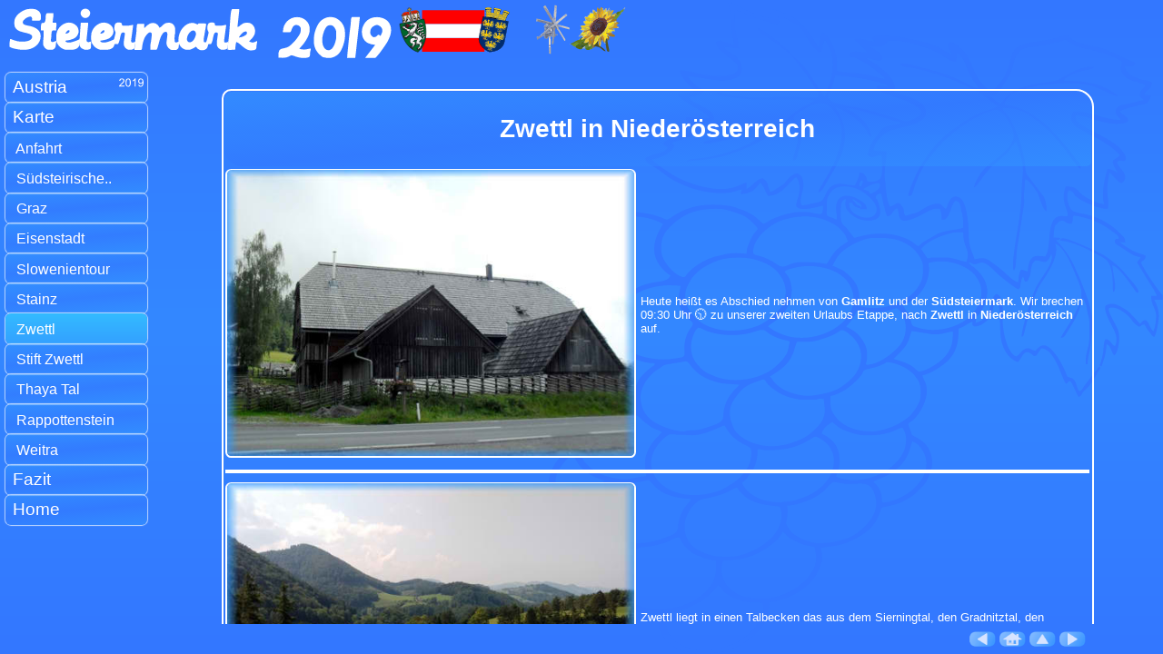

--- FILE ---
content_type: text/html
request_url: https://www.bayer-frank.de/2019_austria/tour_07.htm
body_size: 1735
content:
<!doctype html>
<html lang="de">
<head>
<meta charset="utf-8">
<title>Zwettl-Niederösterreich</title>
<meta name="viewport" content="width=device-width, initial-scale=1.0">
<link rel="stylesheet" href="../css/css_html_5_handy.css">
<link rel="stylesheet" href="../css/navi_handy.css">
<link rel="stylesheet" media="screen and (min-aspect-ratio: 4/3)" href="../css/css_html_5.css">
<link rel="stylesheet" media="screen and (min-aspect-ratio: 4/3)" href="../css/navi.css">
<link rel="stylesheet" media="screen and (min-aspect-ratio: 4/3)" href="css/hg.css">
<link rel="apple-touch-icon" sizes="120x120" href="../apple-touch-icon-120x120-precomposed.png">
<link rel="apple-touch-icon" sizes="152x152" href="../apple-touch-icon-152x152-precomposed.png">
<link rel="icon" type="image/ico" sizes="32x32" href="../favicon.ico">
<script src="../scripts/lightboxplus/spica.js"></script>
<script src="../scripts/lightboxplus/lightbox_plus.js"></script>
</head>

<body class="hg_start">

<div id="kopf">
<div><img class="banner" src="images/steiermark_all.svg" alt=""></div>
</div>

<div id="links">
    <div class="abc">
    <a class="navi_li bg1 ue hidden" href="../index.php#oben">www.bayer-frank.de</a>
<div><img class="jahr_logo" src="images/2019.svg" alt="2019">
    <a class="navi_li bg1 ue" href="start.php#oben">Austria</a></div>
    <a class="navi_li bg1 ue" href="tour_00.htm#oben">Karte</a>
    <a class="navi_li bg1 ue" href="tour_01.htm#oben"><small>&nbsp;Anfahrt</small></a>
    <a class="navi_li bg1 ue" href="tour_02.htm#oben"><small>&nbsp;Südsteirische..</small></a>
    <a class="navi_li bg1 ue" href="tour_03.htm#oben"><small>&nbsp;Graz</small></a>
    <a class="navi_li bg1 ue" href="tour_04.htm#oben"><small>&nbsp;Eisenstadt</small></a>
    <a class="navi_li bg1 ue" href="tour_05.htm#oben"><small>&nbsp;Slowenientour</small></a>
    <a class="navi_li bg1 ue" href="tour_06.htm#oben"><small>&nbsp;Stainz</small></a>
    <a class="navi_li_focus bg1 ue" href="tour_07.htm#oben"><small>&nbsp;Zwettl</small></a>
    <a class="navi_li bg1 ue" href="tour_08.htm#oben"><small>&nbsp;Stift Zwettl</small></a>
    <a class="navi_li bg1 ue" href="tour_09.htm#oben"><small>&nbsp;Thaya Tal</small></a>
    <a class="navi_li bg1 ue" href="tour_10.htm#oben"><small>&nbsp;Rappottenstein</small></a>
    <a class="navi_li bg1 ue" href="tour_11.htm#oben"><small>&nbsp;Weitra</small></a>
    <a class="navi_li bg1 ue" href="tour_12.htm#oben">Fazit</a>
    <a class="navi_li bg1 ue" href="../index.php#oben">Home</a>
    </div>
    <div class="def">
    <a class="navi_re">&nbsp;</a>
    <a class="navi_re">&nbsp;</a>
    <a class="navi_re">&nbsp;</a>
    <a class="navi_re">&nbsp;</a>
    <a class="navi_re">&nbsp;</a>
    <a class="navi_re">&nbsp;</a>
    <a class="navi_re">&nbsp;</a>
    <a class="navi_re">&nbsp;</a>
    <a class="navi_re">&nbsp;</a>
    <a class="navi_re">&nbsp;</a>
    <a class="navi_re">&nbsp;</a>
    <a class="navi_re">&nbsp;</a>
    <a class="navi_re">&nbsp;</a>
    <a class="navi_re">&nbsp;</a>
    <a class="navi_re">&nbsp;</a>
    </div>
</div>
<div id="inhalt">
<a id="oben"></a>
<table class="table_url2">

<thead>
<tr><td class="bg1" colspan="2"><h1>Zwettl in Niederösterreich</h1></td></tr>
</thead>
<tr>
<td><a href="images/tour07_001.jpg" rel="lightbox"><img class="table_url_img_1" src="images/tour07_001_kl.jpg" alt="Steiermark 2019"></a></td>
<td>Heute heißt es Abschied nehmen von <b>Gamlitz</b> und der <b>Südsteiermark</b>. 
Wir brechen 09:30 Uhr&nbsp;&#128356; zu unserer zweiten Urlaubs Etappe, nach <b>Zwettl</b> in <b>Niederösterreich</b> auf.</td>
</tr>
<tr><td colspan="2"><hr></td></tr>
<tr>
<td><a href="images/tour07_003.jpg" rel="lightbox"><img class="table_url_img_1" src="images/tour07_003_kl.jpg" alt="Steiermark 2019"></a></td>
<td>Zwettl liegt in einen Talbecken das aus dem Sierningtal, den Gradnitztal, den Kamptal und <b>Zwettltal</b> gebildet wird. 
Es ist außer dem das Zentrum des <b>Waldviertels</b> ,<br>Zwettl liegt ungefähr auf 520 m Höhe.</td>
</tr>
<tr><td colspan="2"><hr></td></tr>
<tr>
<td><a href="images/tour07_004.jpg" rel="lightbox"><img class="table_url_img_1" src="images/tour07_004_kl.jpg" alt="Steiermark 2019"></a></td>
<td>Unsere Route führt uns heute, immer nach <b>Norden</b> zunächst nach <b>Graz</b> und dann an der <b>Mur</b> entlang bis <b>Bruck an der Mur</b> .</td>
</tr>
<tr><td colspan="2"><hr></td></tr>
<tr>
<td><a href="images/tour07_005.jpg" rel="lightbox"><img class="table_url_img_1" src="images/tour07_005_kl.jpg" alt="Steiermark 2019"></a></td>
<td>Weiter nach <b>Kapfenberg</b> über den 1250m hohen <b>Seebergsattel</b> , <b>Gusswerk</b> und <b>Mariazell</b>.</td>
</tr>
<tr><td colspan="2"><hr></td></tr>
<tr>
<td><a href="images/tour07_006.jpg" rel="lightbox"><img class="table_url_img_1" src="images/tour07_006_kl.jpg" alt="Steiermark 2019"></a></td>
<td>Danach geht es wieder zurück auf 220m Höhe bis <b>Ybbs</b> und anschliessend bis <b>Grein</b>.</td>
</tr>
<tr><td colspan="2"><hr></td></tr>
<tr>
<td><a href="images/tour07_009.jpg" rel="lightbox"><img class="table_url_img_1" src="images/tour07_009_kl.jpg" alt="Steiermark 2019"></a></td>
<td>Dort gehen wir <b>Eis</b> essen im einen der besten <b>Eiscafes</b> von Österreich,<br>zum <a href="https://www.schoergi.at/am-ufer-der-donau/" target="_blank" class="url"><b>SCHÖRGI</b></a> .</td>
</tr>
<tr><td colspan="2"><hr></td></tr>
<tr>
<td><a href="images/tour07_007.jpg" rel="lightbox"><img class="table_url_img_1" src="images/tour07_007_kl.jpg" alt="Steiermark 2019"></a></td>
<td>So gestärkt fahren wir weiter über <b>Sankt&nbsp;Georgen&nbsp;am&nbsp;Walde</b> <b>Rappottenstein</b> nach <b>Zwettl&nbsp;Moidrams</b> .
Hier beziehen wir für die nächsten Tage Quartier im <a href="http://www.hotel-bergwirt.at" target="_blank" class="url"><b>Bergwirt Schrammel</b></a> .</td>
</tr>
<tr><td colspan="2"><hr></td></tr>
<tr>
<td rowspan="2"><a href="images/tour_07_karte.jpg" rel="lightbox"><img class="table_url_img_3" src="images/tour_07_karte_kl.jpg" alt="Alpentour 2016"></a></td>
<td><div style="float:right; margin-top:0%;">Ankunft in <b>Zwettl</b> gegen 16:30 Uhr&nbsp;&#128351;<br><br>Länge der Tour ca. <b>328 km</b></div></td>
</tr>
<tr>
<td>
    <table class="table_gpx">
    <tr>
    <td class="url_txt">zoombare OpenStreetMap Karte</td>
    <td><div class="hoverimage_02"><a href="karten_osm/tour_07_karte.htm" target="_blank">
    <img src="images/lupe.svg" class="hoverimage_02" alt=""></a></div>
    </td>
    </tr>
    <tr>
    <td class="url_txt">Tour downloaden im gpx Format</td>
    <td><div class="hoverimage_02"><a href="karten_osm/tour_07.gpx" download>
    <img src="images/diskette.svg" class="hoverimage_02" alt=""></a></div>
    </td>
    </tr>
    </table>
    </td>
    </tr>
</table>
<br><br>
</div>

<div id="fuss">
<table>
<tr>
<td>&nbsp;</td>
<td><div class="hoverimage_01"><a href="tour_06.htm#oben"><img src="images/navi_vorige_seite.png" class="hoverimage_01" alt=""></a></div></td>
<td><div class="hoverimage_01"><a href="start.php#oben"><img src="images/navi_zur_startseite.png" class="hoverimage_01" alt=""></a></div></td>
<td><div class="hoverimage_01"><a href="#oben"><img src="images/navi_nach_oben.png" class="hoverimage_01" alt=""></a></div></td>
<td><div class="hoverimage_01"><a href="tour_08.htm#oben"><img src="images/navi_naechste_seite.png" class="hoverimage_01" alt=""></a></div></td>
</tr>
</table>
</div>

</body>
</html>


--- FILE ---
content_type: text/css
request_url: https://www.bayer-frank.de/css/css_html_5_handy.css
body_size: 1738
content:
body {
background:linear-gradient(#37f, #38f, #37f);
}
html {
height:100%;
max-height:100%;
padding:0;
margin:0;
border:0;
font-family:arial;
font-size:1.422vh;
color:#fff;
}

div {
border-color:red;
border-style:solid;
border-width:0;
}
table {
border-color:#fff;
border-style:solid;
border-width:0;
}
td {
border-color:blue;
border-style:solid;
border-width:0;
}
p {
border:0;
}
img {
border:0;
padding:0;
border-radius:0.75vh
}
.img_no_border {
border:0;
border-style:none;
border-width:0;
}
.img_no_radius {
border:0;
padding:0;
border-radius:0;
border-width:0;
}
h1 {
font-size:2.606vh;
}
h2 {
font-size:1.421vh;
font-weight:500;
letter-spacing:0.128vw;
line-height:1.75em;
}
h3 {
font-size:1.185vh;
line-height:1.5em;
font-weight:500;
}
h4 {
font-size:0.948vh;
font-weight:600;
line-height:1.5em;
}
h5 {
font-size:0.711vh;
font-weight:600;
}
h6 {
font-size:0.711vh;
}
.h7 {font-size:0.52vh;
}

#inhalt {
z-index:5;
border:#FFBF00 groove thin;
border-width:0;
}

#kopf {
display:none;
}
#fuss {
z-index:5;
position:absolute;
right:6.410vw;
display:block;
overflow:hidden;
border:blue solid thin;
border-width:0;
}
#links {
z-index:5;
border:green solid thin;
border-width:0;
}

#in_die_mitte {
position:absolute;
top:25%;
left:25%;
}
.url_txt {
font-family:arial;
font-size:1.185vh;
color:#fff;
font-weight:100;
}
.url_txt2 {
font-family:arial;
font-size:1.422vh;
color:#fff;
font-weight:400;
}

a.nobr {
display:block;
color:#fff;
white-space:nowrap;
text-decoration:none;
}
.center {
text-align:center;
border:0;
}
.right {
text-align:right;
}
.left {
text-align:left;
}
#inhalt_fun {
z-index:5;
position:absolute;
top:4.147vh;
left:0;
bottom:4.147vh;
right:0;
overflow:auto;
border:#FFBF00 groove thin;
border-width:0;
}
.flex-container {
display:flex;
justify-content:center;
align-items:center;
}
.zentriert {
margin:0 auto;
}

.zentriert2 {
display:flex;
align-items:center;
justify-content:center;
}

hr {
background-color:#fff;
border-style:none;
border-width:0;
padding:0.128vw;
}
.marquee_text {
font-size:3.317vh;
font-weight:200;
letter-spacing:0.128vw;
line-height:1.75em;
font-family:arial;
}

.home_flagge_li {
float:left;
margin-left:0.976vw;
margin-top:1.3021vh;
height:4.1667vh;
}

.home_flagge_re {
float:right;
margin-right:0.976vw;
margin-top:1.3021vh;
height:4.1667vh;
}

.table_home {
border-collapse:separate;
border:#fff solid 0.128vw;
border-radius:1.422vh 3.077vw 0.711vh 1.538vw;
}
.table_url {
border-collapse:separate;
border:#fff solid 0.128vw;
border-radius: 1.422vh 6.154vw 0.711vh 1.538vw ;
table-layout:fixed;
width:100%;
overflow:auto;
}
.table_url thead td {
border-collapse:separate;
border:rgb(51, 187, 255, 0.7) solid 0.128vw;
border-radius:1.185vh 6.050vw 1.711vh 1.538vw;
text-align:center;
}
.table_url td {
text-align:left;
padding:0.128vw;
}
.table_url_thead2 {
border-collapse:separate;
border:rgb(255, 255, 255, 0.2) solid 0.128vw;
border-radius:1.026vw;
text-align:center;
}

.table_url_img_00 {
width:100%;
border-style:solid;
border-color:#fff;
border-width:0.128vw;
border-radius:0.5vw;
}

.table_url_img_0 {
width:64.102vw;
border-style:solid;
border-color:#fff;
border-width:0.128vw;
border-radius:0.5vw;
margin:0;
}
.table_url_img_1 {
width:100%;
min-width:35vw;
border-style:solid;
border-color:#fff;
border-width:0.128vw;
border-radius:0.5vw;
margin:0;
}
.table_url_img_11 {
width:100%;
min-width:25vw;
border-style:solid;
border-color:#fff;
border-width:0.128vw;
border-radius:0.5vw;
margin:0;
}
.table_url_img_2 {
width:32.051vw;
border-style:solid;
border-color:#fff;
border-width:0.128vw;
border-radius:0.5vw;
margin:0;
}
.table_url_img_22 {
width:28.718vw;
border-style:solid;
border-color:#fff;
border-width:0.128vw;
border-radius:0.5vw;
margin:0;
}
.table_url_img_3 {
width:19.231vw;
border-style:solid;
border-color:#fff;
border-width:0.128vw;
border-radius:0.5vw;
margin:0;
}

.table_url_img_33 {
width:10.0vw;
border-style:solid;
border-color:#fff;
border-width:0.128vw;
border-radius:0.5vw;
margin:0;
}

.table_url_img_4 {
width:44.872vw;
border-style:solid;
border-color:#fff;
border-width:0.128vw;
border-radius:0.5vw;
margin:0;
}

.table_url_img_5 {
height:6.0vh;
border:0;
}

.table_url_img_24 {
height:15.0vh;
margin-right:10vw;
float:right;
}

.table_url2 {
border-collapse:separate;
border:#fff solid 0.128vw;
border-radius:1.422vh 1.538vw 0.711vh 1.538vw;
table-layout:auto;
width:100%;
overflow:auto;
}
.table_url2 thead td {
border-collapse:separate;
border:#3bf solid 0.128vw;
border-radius:1.185vh 1.538vw 0.711vh 1.538vw;
text-align:center;
}
.table_url2 td {
text-align:left;
padding:0.128vw;
}
.table_bg {
background:linear-gradient(to right, #38f, #39f);
}
.table_farbe {
border-collapse:separate;
border:#fff solid 0.128vw;
border-radius:1.422vh 1.538vw 0.711vh 1.538vw;
font-size:0.711vh;
table-layout:fixed;
width:100%;
}
.table_farbe thead td {
border:0;
text-align:center;
}
.table_farbe td {
border-collapse:separate;
border:#fff solid 0.128vw;
border-radius:0.237vw 0.513vh 0.237vw 0.513vh;
text-align:left;
padding:0.513vw;
}
.table_farbe_text_weiss {
font-size:0.711vh;
font-weight:700;
color:#fff;
}
.table_farbe_text_maron {
font-size:0.711vh;
font-weight:700;
color:#3e2022;
}
.table_no_border {
border-collapse:separate;
border:#fff solid 0.128vw;
border-radius: 1.422vh 6.154vw 0.711vh 1.538vw;
}
.table_no_border thead td {
border-collapse:separate;
border:#3bf solid 0.128vw;
border-radius:1.185vh 5.641vw 0.711vh 1.538vw;
text-align:center;
}
.table_no_border td {
text-align:left;
padding:1.026vw 0.118vh;
}
.table_max_800 {
border-collapse:separate;
border:#fff solid 0.128vw;
border-radius: 1.422vh 6.154vw 0.711vh 1.538vw;
table-layout:fixed;
width:100%; max-width:78.125vw;
overflow:auto;
}
.hidden_url {
text-decoration:none;
color:#fff;
cursor:auto;
}
.hidden_url2 {
text-decoration:none;
color:#fff;
cursor:default;
}
a.url {
color:#fff;
display:inline;
font-size:0.948vh;
white-space:nowrap;
font-weight:200;
text-decoration:none;
letter-spacing:0.256vw;
border-radius:2vh;
border-color:#fff;
border-style:solid;
border-width:0.128vw;
padding:0vh 0.6vh 0vh 0.6vh;
}
a.url:hover {
color:#00F;
border-radius:0.513vh;
border-color:#00f;
border-style:solid;
border-width:0.128vw;
}

.rota01 {
transform:rotate(-9deg);
}
.rota02 {
transform:rotate(9deg);
}
.spiegeln {
transform:scaleX(-1);
}

.hidden_handy {
display:none;
}

.ani_email {
width:6.154vw;
}

.width_13 {
width:13%;
}
.width_50 {
width:50%;
}
.width_65 {
width:33%;
}
.width_75 {
width:38%;
}

.width_15px {
width:3.846vw;
}

.width_40px {
width:7.0vw;
}

.valid_html {
height:2.5vh;
margin-left:1vw;
}

.valid_css {
height:2.0vh;
margin-left:1vw;
margin-bottom:0.25vh;
}

.textfeld {
font-family:arial;
font-size:1.185vh;
color:#fff;
font-weight:600;
background:linear-gradient(#37f, #38f, #37f);
border-width:0;
}

.reverse {
unicode-bidi:bidi-override;
direction:rtl;
}

.email::before {
content:"\00A0\00A0webmaster";
}

.email::after {
content:"@bayer-frank.de\00A0\00A0";
}

.emo3 {
filter:grayscale(80%);
float:right;
opacity:0.8;
}

.spiegeln {
display:inline-block;
transform:scaleX(-1);
letter-spacing:0.513vw;
}

.svg_wappen {
float:right;
margin-top:2.962vh;
margin-right:6.410vw;
width:10.0vw;
}

.b69 {
float:right;
width:8.974vw;
}

.ticket_vertikal {
float:right;
margin-top:1.777vh;
margin-right:3.846vw;
width:6.410vw;
max-height:5.924vh;
border-radius:0;
}

.ticket_horizontal {
float:right;
margin-top:1.777vh;
margin-right:3.846vw;
height:2.963vh;
max-height:5.924vh;
border-radius:0;
}

/*********************** ani email start ***********************/
svg {
height: 25vh;
max-width:6vw;
max-height:6vh;
}

path {
stroke: #fff;
fill: none;
stroke-width: 0.125vh;
stroke-dasharray: 900 25;
stroke-linejoin: round;
animation: strokeAni 6s infinite linear;
}

@keyframes strokeAni {
0% {
stroke-dashoffset: 900;
}
50% {
stroke-dashoffset: 450;
100% {
stroke-dashoffset: 0;
}
}
/*********************** ani email ende ***********************/

--- FILE ---
content_type: text/css
request_url: https://www.bayer-frank.de/css/navi_handy.css
body_size: 698
content:
.bg1 {
background:linear-gradient(-5deg, rgb(51, 153, 255, 0.5), rgb(51, 119, 255, 0.5), rgb(51, 153, 255, 0.5));
}
.ue {
transition:all 0.5s ease-out;
box-shadow:0 0 0.1302vh 0.1302vh rgb(255, 255, 255, 0.7);
}
.navi_li {
display:block;
color:#fff;
text-align:center;
font-size:2.083vh;
text-decoration:none;
padding:0.1953vh;
border-radius:0.488vw;
}
.navi_li:hover {
color:#fff;
transition:all 0.11s;
background:linear-gradient(#37f, #39f, #37f);
}
.navi_li_focus {
display:block;
background-color:#3bf;
color:#fff;
text-align:center;
font-size:2.083vh;
text-decoration:none;
padding:0.1953vh;
border-radius:0.488vw;
box-shadow:0 0 0.1302vh 0.1302vh rgb(255, 255, 255, 0.7);
background:linear-gradient(#3bf, #33a0ff);
}
.navi_li_focus:hover {
display:block;
background-color:#3bf;
color:#fff;
text-align:center;
font-size:2.083vh;
text-decoration:none;
padding:0.1953vh;
border-radius:0.488vw;
background:linear-gradient(#33a0ff, #3bf);
}
.e_mail_16px {
display:inline;
color:#fff;
font-size:1.10vh;
font-weight:100;
text-decoration:none;
border-radius:0.355vh;
}
a.e_mail_16px:hover {
transition:all 0.11s;
background:linear-gradient(#37f, #39f);
}

.table_gpx {
float:right;
margin-bottom:0%;
border:solid;
border-color:white;
border-width:0.1vh;
border-radius:0.75vh;
}

.awologo {
float:right;
margin:0.01953vw;
height:2.343vh;
z-index:99999;
}
.jahr_logo {
float:right;
margin:0.1953vw;
height:1.562vh;
z-index:99999;
}
.abc {
justify-content:center;
align-items:center;
z-index:1;
}
.def {
display:none;
}
.ball {
height:1.75vh;
padding:0.237vh;
}

.new {
height:1.3vh;
border-width:0;
padding:0;
border-radius:0.13021vh;
}

/***************************** Hoverimages ************************/

.hoverimage_01 img{width:4.0vh;opacity:0.8;/*transition: 1s ease;*/}
.hoverimage_01 img:hover{width:4.0vh;transform: scale(1.1);opacity:1.0;filter: contrast(1.25);
/*filter: brightness(0.9);*/
/*filter: drop-shadow(5px 5px 3px rgba(0,0,0,0.7));*/
/*filter: hue-rotate(-30deg);*/
/*filter: invert(1);*/
/*filter: saturate(0.75);*/
/*filter: sepia(1) hue-rotate(120deg);*/
/*filter: sepia(.9) hue-rotate(280deg) blur(2px);*/
/*filter: brightness(0.9) contrast(0.9);*/
/*transition: 0.05s ease;*/
}

.hoverimage_02 img{width:3.0vh;opacity:0.8; border-radius:0;}
.hoverimage_02 img:hover{width:3.0vh;transform: scale(1.1);opacity:1.0;filter: contrast(1.25);border-radius:0;}

/*.hoverimage2 {display:block; clear:both;padding:0;border:0;border-radius:0;}
.hoverimage2 a {display:block;border:0;}
.hoverimage2 a:hover {border:0;}
.hoverimage2 a:hover img {visibility:hidden;border:0;}

.hoverimage3 {display:block; clear:both;padding:0;border:0;border-radius:0;}
.hoverimage3 a {display:block;border:0;}
.hoverimage3 a:hover {border:0;}
.hoverimage3 a:hover img {visibility:hidden;border:0;}*/

/***************************** Hoverimages ************************/





--- FILE ---
content_type: text/css
request_url: https://www.bayer-frank.de/css/css_html_5.css
body_size: 1133
content:
@media screen and (min-aspect-ratio: 4/3) {
body {
background-image:url(../images/hg_europa_4.svg), linear-gradient(#37f, #38f, #37f);
background-repeat:no-repeat, no-repeat;
background-position:right;
}
}

html {
font-size:1.823vh;
}
h1 {
font-size:3.906vh;
}
h2 {
font-size:2.2343vh;
}
h3 {
font-size:2.083vh;
}
h4 {
font-size:1.823vh;
}
h5 {
font-size:1.5625vh;
}
h6 {
font-size:1.3021vh;
}

.h7 {font-size:0.52vh;
}

#inhalt {
position:absolute;
top:11.5vh;
left:19.05vw;
bottom:4.55vh;
right:0;
overflow:auto;
}
#kopf {
position:absolute;
top:0;
left:0;
min-width:100vw;
height:10vh;
margin:0;
display:block;
overflow:hidden;
border:red solid thin;
border-width:0;
}
.banner {float:left;margin-top:0;margin-left:0.488vw;height:10vh;}

#fuss {
bottom:0.2606vh;
border:0;
}

#links {
position:absolute;
top:9.765vh;
left:0;
width:25vw;
bottom:0.13vh;
overflow:auto;
}

.url_txt {
font-size:1.6927vh;
}
.url_txt2 {
font-size:2.2343vh;
}
.table_url {
position:absolute;
width:75vw;
table-layout:auto;
}
.table_url td {
padding:0.651vh;
border:#fff solid 0;
}
.table_url_thead2 {
border-collapse:separate;
border:rgb(255, 255, 255, 0.1) solid 0.1302vh;
padding:0.651vh;
}
.table_url_img_00 {
width:74vw;
}
.table_url_img_0 {
width:73.0vw;
}
.table_url_img_1 {
width:35vw;
}
.table_url_img_11 {
width:30vw;
}
.table_url_img_2 {
width:24.414vw;
}
.table_url_img_22 {
width:24.023vw;
}
.table_url_img_3 {
width:12.207vw;
}

.table_url_img_5 {
height:5.0vw;
}
.table_url_img_24 {
height:15.0vw;
margin-right:10vw;
float:right;
}

.table_url2 {
position:absolute;
width:75vw;
table-layout:auto;
}

.table_url2 thead td {
padding:0.488vw;
border-color:blue;
border-style:solid;
border-width:0;
}
.table_farbe {
position:absolute;
width:75vw;
table-layout:auto;
font-size:1.823vh;
}
.table_farbe_text_weiss {
font-size:1.5625vh;
}
.table_farbe_text_maron {
font-size:1.5625vh;
}
.table_no_border {
position:absolute;
width:80vw;
}
a.url {
font-weight:700;
font-size:1.823vh;
letter-spacing:0.1465vw;
}
.hidden {
display:none;
}
.hidden_handy {
display:block;
}
.svg_wappen {
float:right;
margin-top:3.255vh;
margin-right:2.4414vw;
width:6.0vw;
}

.ticket_horizontal {
float:right;
margin-top:3.255vh;
margin-right:2.4414vw;
height:6.5104vh;
max-width:12.2070vw;
border-radius:0;
}

.ticket_vertikal {
float:right;
margin-top:3.255vh;
margin-right:2.4414vw;
height:6.5104vh;
max-width:12.2070vw;
border-radius:0;
}

.bild_weiss {
border-style:solid;
border-color:#fff;
border-width:0.1302vh;
border-radius:0.5208vh;
margin:0;
}
.ani_email {
width:2.5vw;
}

.valid_html {
height:3.0vh;
margin-left:2vw;
}

.valid_css {
height:2.25vh;
margin-left:0.25vw;
margin-bottom:0.25vh;
}

.width_40px {
width:3.0vw;
}

.textfeld {
font-size:1.5625vh;
}

.awo_schriftzug {
float:left;
margin-top:0.2604vh;
margin-left:1.9531vw;
width:15.1367vw;
height:9.2447vh;
}
.awologo2 {
float:left;
top:0;
margin-left:16.6vw;
width:7.3242vw;
z-index:1;
height:9.7656vh;
}
.awologo3 {
float:right;
top:0;
margin-right:15vw;
width:7.3242vw;
z-index:1;
height:9.7656vh;
}

.du_bist_besucher {
float:left;
margin-top:3.5156vh;
margin-left:19.5312vw;
width:24.4140vw;
}

.du_bist_besucher2 {
font-size:1.3021vh;
float:left;
margin-top:7.1614vh;
margin-left:4.8828vw;
width:19.5312vw;
}

@keyframes color_wechsler {
0% {
color:#39f;
border-color:#fff;
}
25% {
color:#fff;
border-color:#39f;
}
50% {
color:#39f;
border-color:#fff;
}
75% {
color:#fff;
border-color:#39f;
}
100% {
color:#39f;
border-color:#fff;
}
}

div#color {
float:left;
margin-top:2.6041vh;
margin-left:0.9765vw;
height:4.166vh;
width:33.2031vw;
text-align:center;
line-height:4.166vh;
color:#FFF;
border:solid;
border-radius:1.3020vh;
border-width:0.1302vh;
border-color:#fff;
background:linear-gradient(-5deg, #39f, #37f, #39f);
font-family:"arial", sans-serif;
font-size:3.125vh;
font-weight:600;
animation-name:color_wechsler;
animation-duration:10s;
}

.vh01 {
height:7vh;
width:auto;
}

.img_no_border {
border:0;
border-style:none;
border-width:0;
}

--- FILE ---
content_type: text/css
request_url: https://www.bayer-frank.de/css/navi.css
body_size: 285
content:
.navi_li {
text-align:left;
font-size:2.6vh;
padding:0.7812vh 0.1953vw 0.7812vh 0.5859vw;
}
.navi_li_focus {
text-align:left;
font-size:2.6vh;
padding:0.7812vh 0.1953vw 0.7812vh 0.5859vw;
}
.navi_li_focus:hover {
text-align:left;
font-size:2.6vh;
padding:0.7812vh 0.1953vw 0.7812vh 0.5859vw;
}
.navi_re {
display:block;
color:#fff;
text-align:center;
font-size:2.6vh;
text-decoration:none;
padding:0.7812vh 0.1953vw 0.7812vh 0.5859vw;
border-radius:0.488vw;
border-color:#F00;
border-style:solid;
border-width:0;
}
a.e_mail_16px {
font-size:2.083vh;
}
.awologo {
margin:0.5208vh;
margin-right:0.05vw;
height:3.3854vh;
}
.jahr_logo {
float:right;
margin:0.5208vh;
height:2.083vh;
z-index:99999;
}
.abc {
position:absolute;
top:1.3vh;
left:0.488vw;
width:12.2vw;
z-index:10;
}
.def {
display:block;
position:absolute;
top:1.3vh;
left:13.18vw;
width:4.88vw;
z-index:2;
}
.table_gpx {
float:right;
margin-bottom:0%;
border:solid;
border-color:white;
border-width:0.1302vh;
border-radius:0.75vh;
}
.hidden {
display:none;
}
.ball {
height:2.0vh;
padding:0.5208vh;
}
/*.new {
height:1.3vh;
border-width:0;
padding:0;
border-radius:0.13021vh;
}*/


--- FILE ---
content_type: text/css
request_url: https://www.bayer-frank.de/2019_austria/css/hg.css
body_size: 115
content:
.hg_start {
background-image : url(../images/hg_wein_02.svg) , linear-gradient(#37f, #38f, #37f);
background-repeat : no-repeat, no-repeat;
background-position : right top;
}
.hg00 {
background-image : url(../images/hg_graz_02.svg) , linear-gradient(#37f, #38f, #37f);
background-repeat : no-repeat, no-repeat;
background-position : right top;
}
.hg01 {
background-image : url(../images/hg_riegersburg_02.svg) , linear-gradient(#37f, #38f, #37f);
background-repeat : no-repeat, no-repeat;
background-position : right top;
}
.hg02 {
background-image : url(../images/hg_slowenien.svg) , linear-gradient(#37f, #38f, #37f);
background-repeat : no-repeat, no-repeat;
background-position : right top;
}
.hg03 {
background-image : url(../images/hg_stainz_02.svg) , linear-gradient(#37f, #38f, #37f);
background-repeat : no-repeat, no-repeat;
background-position : right top;
}
.hg04 {
background-image : url(../images/hg_stift_zwettl.svg) , linear-gradient(#37f, #38f, #37f);
background-repeat : no-repeat, no-repeat;
background-position : right top;
}
.hg05 {
background-image : url(../images/hg_kreuzenstein_02.svg) , linear-gradient(#37f, #38f, #37f);
background-repeat : no-repeat, no-repeat;
background-position : right top;
}
.hg06 {
background-image : url(../images/hg_rappottenstein.svg) , linear-gradient(#37f, #38f, #37f);
background-repeat : no-repeat, no-repeat;
background-position : right top;
}
.hg07 {
background-image : url(../images/hg_weitra.svg) , linear-gradient(#37f, #38f, #37f);
background-repeat : no-repeat, no-repeat;
background-position : right top;
}


--- FILE ---
content_type: image/svg+xml
request_url: https://www.bayer-frank.de/2019_austria/images/lupe.svg
body_size: 802
content:
<?xml version="1.0" encoding="UTF-8"?>
<!DOCTYPE svg PUBLIC "-//W3C//DTD SVG 1.1//EN" "http://www.w3.org/Graphics/SVG/1.1/DTD/svg11.dtd">
<!-- www.bayer-frank.de -->
<svg xmlns="http://www.w3.org/2000/svg" xml:space="preserve" version="1.1" style="shape-rendering:geometricPrecision; text-rendering:geometricPrecision; image-rendering:optimizeQuality; fill-rule:evenodd; clip-rule:evenodd"
viewBox="0 0 6.7732 6.7732"
 xmlns:xlink="http://www.w3.org/1999/xlink"
 xmlns:xodm="http://www.corel.com/coreldraw/odm/2003">
 <defs>
  <style type="text/css">
   <![CDATA[
    .fil0 {fill:white}
   ]]>
  </style>
 </defs>
 <g id="Ebene_x0020_1">
  <metadata id="CorelCorpID_0Corel-Layer"/>
  <g id="_2551948541584">
   <path class="fil0" d="M2.0077 0.6022c0.9922,-0.2363 1.9861,0.4545 2.1791,1.4396 0.1944,0.9921 -0.448,1.9398 -1.426,2.1499 -2.2943,0.4928 -3.1642,-3.0152 -0.7531,-3.5895zm-1.8439 2.0296c0.0935,0.9074 0.7081,1.6311 1.5724,1.9033 0.4545,0.1432 1.0222,0.122 1.4638,-0.0577 0.7072,-0.288 0.3814,-0.4769 0.9836,0.1249 0.5802,0.5797 1.1568,1.1672 1.7417,1.7416 0.1656,0.1627 0.2858,0.382 0.5561,0.296 0.2582,-0.0822 0.1973,-0.3682 0.0251,-0.529l-1.7112 -1.7335c-0.7796,-0.795 -0.6249,-0.517 -0.3979,-0.9845 0.4172,-0.8594 0.2464,-1.9229 -0.4398,-2.5901 -1.5035,-1.4618 -4.0086,-0.2546 -3.7938,1.829z"/>
   <path class="fil0" d="M2.2892 1.3241c0.1529,-0.1758 -0.1204,-0.5819 -0.7525,-0.1347 -0.7338,0.5191 -0.6536,1.4061 -0.2798,1.2032 0.0941,-0.051 0.1274,-0.3779 0.1931,-0.5147 0.2727,-0.5683 0.7359,-0.4351 0.8392,-0.5538z"/>
  </g>
 </g>
</svg>


--- FILE ---
content_type: image/svg+xml
request_url: https://www.bayer-frank.de/2019_austria/images/hg_wein_02.svg
body_size: 13773
content:
<?xml version="1.0" encoding="UTF-8"?>
<!DOCTYPE svg PUBLIC "-//W3C//DTD SVG 1.0//EN" "http://www.w3.org/TR/2001/REC-SVG-20010904/DTD/svg10.dtd">
<!-- www.bayer-frank.de -->
<svg xmlns="http://www.w3.org/2000/svg" xml:space="preserve" version="1.0" style="shape-rendering:geometricPrecision; text-rendering:geometricPrecision; image-rendering:optimizeQuality; fill-rule:evenodd; clip-rule:evenodd"
viewBox="0 0 949 999.84"
 xmlns:xlink="http://www.w3.org/1999/xlink"
 xmlns:xodm="http://www.corel.com/coreldraw/odm/2003">
 <defs>
  <style type="text/css">
   <![CDATA[
    .fil0 {fill:#37f}
   ]]>
  </style>
 </defs>
 <g id="Ebene_x0020_1">
  <metadata id="CorelCorpID_0Corel-Layer"/>
  <g id="_2201470373824">
   <path class="fil0" d="M269.45 894.85c7.67,6.07 9.6,20.68 49.79,26.11 3.63,0.49 12.5,-0.29 14.88,0.44 10.97,3.41 -0.15,37.87 -31.4,57.07 -2.58,1.59 -7.38,4.42 -9.72,5.38l-11.17 4.17c-14.83,5.78 -39.04,7.46 -54.81,3.55 -8.1,-2.02 -14.44,-5.75 -21.01,-9.47 -18.02,-10.2 -19.27,-37.26 -15.82,-42.48 3.01,-4.56 -1.57,-1.36 5.31,-2.7 3.01,-0.59 4.39,-0.57 6.56,-1.08 4.13,-0.96 8.08,-1.98 11.61,-3.05 8.68,-2.62 14.03,-6.17 21.96,-9.87 19.79,-9.23 29.63,-26.06 33.82,-28.07zm-60.25 -73.64c4.81,7.31 6.52,15.56 21.19,24.69 6.91,4.31 24.94,10.87 35.52,11.06 0,18.26 -0.42,28.52 -11.63,42.51 -23.71,29.59 -78.54,42.51 -118.05,22.69 -23.92,-11.99 -30.95,-46.71 -6.22,-70.61 25.98,-25.1 15.11,-7.81 57.96,-22.08 8.24,-2.74 12.85,-7.71 21.23,-8.26zm131.42 94.2c-19.61,0 -39.86,-1.17 -55.24,-16.58 -9.57,-9.59 -15.29,-27.14 -8.69,-41.72 33.08,-1.82 49.05,-5.99 74.83,-25.47 6.84,-5.17 11.97,-10.79 15.85,-18.67 8.81,6.26 4.64,7.42 20.6,14.98 18.35,8.69 17.52,4.64 28.1,8.65 4.14,17.87 4.45,26.42 -8.67,44.43 -14.07,19.3 -47.56,34.38 -66.78,34.38zm-53.38 -64.32c-13.76,0 -21.74,0.7 -35.51,-4.12 -4.16,-1.46 -12.71,-5.36 -16.4,-7.57 -4.01,-2.41 -9.89,-8.55 -12.08,-12.15 -16.82,-27.6 5.54,-61.41 23.45,-64.58 12.5,-2.22 26.99,-5.72 38.27,-11.5 4.02,-2.06 7.52,-4.74 12.56,-5.7 15.48,23.34 37.75,26.44 65.29,28.81 1.52,3.84 3.36,11.36 3.01,15.6 -0.55,6.69 -1.87,9.64 -3.71,14.33 -2.58,6.58 1.11,-2.48 -0.69,1.88 -10.45,25.25 -50.96,45 -74.19,45zm158.87 -114.23l13.15 2.26c23.26,3.91 44.54,-11.08 50.82,24.8 3.98,22.77 -17.44,44.45 -35.16,55.01 -6.6,3.93 -25.54,10.08 -35.2,10.64 -14.24,0.83 -18.84,2.64 -35.6,-2.68 -6.21,-1.97 -11,-4.6 -16.11,-7.81 -7.95,-5 -6.97,-4.86 -11.94,-12.28 -7,-10.46 -1.29,-3.25 -1.29,-26.84 0,-12.42 -5.77,-3.3 16.95,-9.91 14.83,-4.31 27.5,-9.83 38.77,-19.57 3.44,-2.98 11.22,-13.62 15.61,-13.62zm-367.36 48.18c0,-19.8 8.09,-28.56 20.66,-41.72 6.43,-6.72 4.13,-5.03 14.98,-5.03 19.29,0 16.68,0.83 35.34,-1.75 3.95,-0.55 8.67,-2.17 12.95,-2.52l2.75 2.63c1.27,1.28 1.77,1.84 3.08,3.17 7.55,7.69 9.54,10.15 19.54,14.79 11.4,5.29 23.22,7.36 38.88,8.13 -0.26,6.84 -17.45,12.96 -19.68,43.9 -0.65,9.05 -8.86,11.28 -18.28,14.86 -8.05,3.06 -15.87,5.65 -25.59,7.44 -9.96,1.83 -20.92,1.82 -29.89,0.63 -20.1,-2.67 -43.84,-12.29 -51.15,-31.37 -1.09,-2.85 -3.59,-9.57 -3.59,-13.16zm-10.18 -1.24c-7.64,0.11 -14.53,-3.78 -21.12,-6.56 -15.9,-6.71 -27.34,-24.62 -27.34,-41.76 0,-9.26 5.26,-18.41 9.95,-24.6 6.88,-9.09 9.23,-10.02 16.47,-16.84 10.12,21.16 17.33,28.42 38.64,37.4 4.09,1.72 4.92,2.27 9.13,2.58 -1.29,5.07 -4.66,6.83 -8.04,10.16 -9.69,9.53 -17.69,25.8 -17.69,39.62zm437.77 -47.83c16.4,-7.26 25.6,-8.84 40.89,-23.95 12.1,-11.96 14.44,-25.81 18.36,-37.22 7.06,2.25 11.62,7.23 15.41,13.37 21.43,34.76 -16.16,71.14 -52.05,79.03 -18.51,4.07 -2.81,-3.18 -16.23,-23.44 -2.22,-3.35 -4.93,-4.27 -6.38,-7.79zm-141.57 32.19c-13.19,0 -28.24,-2.44 -39.94,-9.28 -7.63,-4.46 -16.18,-11.22 -19.83,-20.81 6.85,-4.68 7.66,-7.62 11.65,-12.48 9.9,-12.09 12.36,-23.64 12.36,-38.75 10.44,0 7.41,1.43 11.61,1.43 28.72,0 47.27,-2.37 72.54,-18.88 4.79,-3.14 7.13,-1.39 11.62,1.1 37.11,20.6 23.68,74.71 -29.69,91.45 -11.2,3.51 -9.64,4.34 -21.43,4.79 -4.72,0.18 -7.21,1.43 -8.89,1.43zm-169.04 -104.2l33.05 1.44c20.28,0 41.98,-13.22 49.57,-15.03 2.29,2.71 2.8,4.67 4.93,7.63 1.35,1.89 4.62,6.43 5.51,7.32 18.09,17.82 28.75,14.65 30.42,22.58 0.94,4.45 -0.16,15.5 -2.94,22.17 -4.44,10.66 -15.56,22.74 -24.85,28.43 -12.98,7.95 -17.34,12 -36.78,16.06 -67.8,14.16 -112.45,-36.92 -74.34,-79.01 2.59,-2.86 10.99,-11.59 15.43,-11.59zm247.84 -18.52c7.2,6.13 10.42,9.49 20.82,13.37 6.51,2.44 18.6,6.45 27.43,6.64 11.61,0.24 22.14,-0.11 31.63,-2.4 4.77,-1.14 9.1,-2.32 13.7,-4.17 5.43,-2.2 7.65,-4.52 13.49,-4.92 6.21,8.57 6.6,19.02 4.18,29.28 -3.32,14.09 -15.2,27.06 -26.93,34.83 -22.26,14.74 -53.51,21.36 -78.76,10.82 0.52,-4.14 1.49,-4.08 2.79,-7.82 6.14,-17.63 1.24,-38.58 -9.49,-48.03 -4.05,-3.56 -10.16,-8.18 -15.45,-9.94 1.7,-7.78 9.6,-14.63 16.59,-17.66zm-284.91 82.41c-22.89,2.27 -27.83,9.3 -59.81,0.41 -6.04,-1.69 -13.84,-5.27 -18.56,-8.4 -7.82,-5.19 -15.4,-10.72 -19.38,-19.9 -6.88,-15.87 -4.52,-27.52 2.69,-41.8 2.68,-5.29 17.51,-22.16 24.03,-22.36 4.4,-0.14 17.01,2.43 21.67,2.43l17.8 0c19.58,0 11.88,-9.4 25.72,4.14 3.31,3.24 5.57,4.34 9.14,7.46 5.93,5.18 13.82,6.68 20.79,10.66l-3.27 4.08c-7.67,7.96 -5.38,4.33 -12.87,14.94 -15.27,21.63 -8.14,39.02 -7.95,48.34zm239.16 -116.8l17.83 0c7.86,0 0.6,-2.18 14.74,-1.04 -0.02,14.53 9.44,27.83 -19.12,51.29 -8.76,7.2 -13.3,9.45 -24.12,13.7 -27.69,10.86 -57.02,10.28 -82.45,-6.62 -5.57,-3.7 -9.86,-8.39 -12.49,-14.34 -9.93,-22.51 -6.97,-35.58 9.16,-54.28 10.65,-12.35 20.68,-14.15 31.81,-18.28 8.91,-3.3 5.92,0.11 12.3,6.86 4.41,4.66 9.21,7.15 14.41,11 8.47,6.27 28.86,11.71 37.93,11.71zm108.03 48.45c-19.58,0 -35.05,-2.32 -51.86,-15.88 -2.83,-2.28 -9.63,-11.24 -11.23,-15.46 -3.35,-8.79 -2.37,-14.75 -2.21,-22.81 7.11,-0.72 18.5,-6.64 23.92,-10.47 8.26,-5.84 11.44,-8.69 18.4,-15.83 12.04,-12.37 2.72,-12.38 18.57,-15.82 5.02,-1.08 9.95,-2.24 13.95,-3.99 2.38,-1.05 3.8,-1.65 5.94,-2.56 9.05,-3.84 -0.99,-2.81 7.4,-2.81 7.93,0 23.65,6.29 30.55,11.26l8.38 6.77c1.48,1.77 1.35,1.95 2.67,3.71 3.83,5.09 5.92,7.36 7.59,15.68 0.88,4.42 1.25,15.67 -1.2,22.03 -2.67,6.95 -6.92,12.83 -10.92,18.05 -7.45,9.73 -23.87,18.8 -35.59,22.77 -5.85,1.98 -17.88,5.36 -24.36,5.36zm-289.78 0c-13.85,0 -34.98,-7.59 -46.34,-15.02 -12.91,-8.45 -20.58,-22.93 -19.51,-39.9 0.93,-14.78 12.34,-29.63 22.25,-37.21 2.76,-2.1 5.52,-3.26 8.45,-5.58 3.62,-2.86 4.72,-3.76 10.11,-4.76l27.58 -4.58c4.76,0 4.68,2.79 11.26,10.36 11.53,13.26 27.19,19.79 45.17,23.38l26.42 1.99c-2.46,4.12 -22.73,17.04 -24.65,44.56 -0.71,10.25 -0.4,12.82 -25.46,20.88 -11.51,3.7 -15.45,4.11 -26.4,4.43 -5.23,0.16 -6.28,1.45 -8.88,1.45zm-73.14 -31.44c-33.08,5.87 -65.39,5.03 -89.28,-20.04 -12.9,-13.54 -16.22,-36.35 -4.84,-52.6l14.4 -16.03c7.97,-7.21 27.23,-18.4 42.28,-18.4 4.85,4.27 7.7,10.66 12.17,14.25 12.26,9.85 30.5,17.74 46.58,19.77 3.75,0.48 10.02,-0.57 6.84,3.34 0,0.01 -20.92,13.51 -26.27,27.25 -8.25,21.18 -6.38,26.11 -1.88,42.46zm204.68 -52.1c13.45,-9.44 27.34,-15.46 35.57,-35.38 2.13,-5.15 3.7,-13.89 6.32,-18.05 21.43,-0.77 19.59,1.91 42.68,-5.69 26.72,-8.79 21.38,-16.31 32.38,-9.59 4.03,2.45 3.26,2.52 6.47,5.16 4.12,3.38 2.99,2 6.36,6.13 13.62,16.68 12.73,36.02 1.63,52.96 -4.79,7.31 -17.88,17.95 -25.9,22.35 -11.48,6.29 -22.93,8.13 -38,10.6 -14.58,2.38 -30.28,-2.06 -41.37,-6.47 -6.11,-2.42 -10.43,-5.9 -14.69,-9.21 -6.42,-4.99 -7.66,-10.9 -11.45,-12.81zm228.14 -7.96c-6.86,-2.85 -5.38,-8.35 -27.7,-15.91 -1.68,-0.57 -10.12,-2.96 -11.05,-3.45l10.62 -10.46c5,-6.11 8.94,-8.93 12.71,-19 1.67,-4.45 2.6,-9.82 4.57,-13.18l29.98 4.81c5.66,0.67 11.52,0.3 17.02,-0.74 5.35,-1.02 11.03,-3.13 15.83,-3.24 0,15.78 -1.36,27.85 -14.65,41.03 -7.55,7.48 -25.74,19.51 -37.33,20.14zm-197.4 -45.62c-3.57,11 0.85,17.23 -20.5,37.09 -22.82,21.24 -66.76,27.31 -93.75,16.07 -9.52,-3.96 -14.05,-5.29 -21.09,-11.87l-1.31 -1.26c-11.05,-10.61 -16.09,-22.56 -14,-38.98 0.64,-5.04 4.51,-17.39 8.78,-20.71 2.4,-1.85 -2.52,-2.26 4.6,-1.25 1.7,0.25 4,1.72 5.59,2.49 20.8,10.03 56.42,10.75 77.77,3.08 21.88,-7.86 10.89,2.55 42.18,11.85 5.37,1.6 7.44,1.03 11.73,3.49zm103.8 -48.28c5.95,2.77 21.25,2.55 30.07,2.61 12.74,0.07 18.76,-2.16 29.22,-5.74 4.05,2.43 7.14,5.72 9.22,10 0.63,1.29 2.37,5.64 2.97,7.45 4.27,12.83 1.65,28.71 -7.3,39.7 -11.29,13.86 -36.57,31.44 -51.43,29.18 0.15,-5.46 0.83,-3.11 1.35,-8.64 1.01,-10.8 -0.44,-19.56 -6.52,-28.4 -8.15,-11.84 -12.79,-14.43 -24.86,-20.66 1.35,-3.46 0.42,-1.07 2.41,-3.42 12.9,-15.27 5.8,-7.82 14.87,-22.08zm-382.12 21.16l1.16 17.79c-20.04,7.29 -23.26,5.47 -42.49,19.3 -4.02,2.89 -8.92,5.81 -11.6,9.94 -18.3,-4.42 -35.58,-25.17 -35.58,-45.76 0,-2.64 0.34,-1.74 0.5,-4.6 0.67,-12.17 10.92,-25.9 18.3,-32.43 7.68,-6.79 30.79,-20 39.58,-20 2.98,0 16.43,7.27 22.66,8.88 16.42,4.23 25.89,4.08 28.39,4.76 -3.1,8.19 -5.64,3.26 -13,17.72 -1.88,3.7 -3.87,5.95 -4.84,10.55 -0.73,3.43 -0.65,3.83 -1.36,6.44 -0.73,2.66 -1.72,4.18 -1.72,7.41zm270.47 -39.4c-3.28,9.33 -2.21,11.07 -12.19,21.5 -7.31,7.63 -19.22,16.92 -28.94,20.75 -34.63,13.66 -85.93,10.5 -105.84,-25.76 -3.4,-6.2 -6.57,-18.74 -4.19,-28.68 1.17,-4.89 8.32,-18.05 11.53,-21.37 6.38,-6.6 9.28,-9.88 17.98,-14.84 17.45,-9.93 29.53,-13.71 52.37,-13.72 19.66,-0.01 38.88,6.47 50.68,15.13 14.91,10.94 24.09,31.36 18.6,46.99zm-153.11 86.51c-1.72,4.22 -3.2,3.75 -14.17,5.62 -27.01,4.61 -64.82,-1.45 -80.06,-20.94l-8.19 -11.96c-4.33,-10.27 -6.91,-23.04 -2.08,-32.68 11.95,-23.88 33.91,-39.48 60.12,-44.16 19.5,-3.48 23.79,-1.59 38.56,-1.59 -2.04,9.66 -5.3,21.35 -1.03,32.39 9.74,25.22 26.19,19.41 16.5,32.08 -8.54,11.17 -10.99,24.49 -9.52,38.18l-0.01 2.38c-0.01,0.12 -0.03,0.47 -0.12,0.68zm153.08 -127.18c3.53,-3.2 9.16,-4.39 13.84,-5.61 27.9,-7.27 69.65,-1.14 85.23,25.34 26.15,44.44 -32.28,90.17 -89.43,80.19 -11.23,-1.96 -28.63,-9.56 -35.12,-16.39 11.07,-9.09 22.39,-13.03 31.41,-32.5 3.38,-7.29 5.98,-19.29 4.54,-27.38 -3.29,-18.46 -6.15,-15.72 -10.47,-23.65zm180.89 51.69c19.82,-8.72 34.18,-23.25 38.67,-44.81 4.21,-20.17 -4.78,-19.19 5.82,-21.34 22.83,-4.63 50.38,3.39 64.58,18.72 3.3,3.57 9.27,13.92 10.05,18.85 3.05,19.08 -3.67,32.38 -16.26,45.03 -18.08,18.17 -54.71,26.66 -81.52,17.08 -0.32,-0.12 -0.67,-0.22 -0.99,-0.33 -3.92,-1.33 -4.43,-0.59 -6.2,-3.27 -1.15,-1.73 -2.51,-8.47 -3.24,-10.74 -2.55,-7.87 -7.93,-13.14 -10.91,-19.19zm-46.78 -103.15c22.67,0 38.66,-0.91 58.49,13.25 9.03,6.44 18.9,21.32 18.9,29.31 0,13.54 0.43,21.57 -8.25,33.48 -5.02,6.9 -8.82,10.5 -15.58,15.13 -20.67,14.17 -50.42,20.77 -74.69,12.29 3.4,-22.93 -1.17,-36.11 -21.76,-52.34 -3.72,-2.94 -3.91,-2.33 -8.5,-4.39 -3.84,-1.73 -5.85,-3.04 -9.59,-4.15 3.65,-7 4.78,-9.82 9.44,-15.91 11.07,-14.46 40.18,-26.67 51.54,-26.67zm74.69 17.14c6.35,-11.92 40.72,-25.71 54.95,-25.71l9.23 0c0,25.56 11.64,25.22 5.05,45.09 -5.95,-0.19 -21.31,-6.66 -30.8,-6.66l-21.57 0c-4.9,0 -0.14,1.64 -7.67,1.06l-9.19 -13.78zm-144.6 22.74c-12.68,-3 -26.53,-2.86 -39.47,-2.86 -21.58,0 -23.04,14.23 -39.31,1.63 -5.43,-4.2 -14.4,-8.15 -21.51,-10.28 -2.36,-0.71 -3.37,-0.87 -6.02,-1.73 -5,-1.63 -8.29,-1.38 -4.74,-13.88 4.89,-17.18 26.54,-34.32 42.71,-39.72 26.77,-8.92 54.4,-8.62 79.54,6.08 5.8,3.39 9.13,6.53 13.18,11.09 5.66,6.38 4.68,8.46 8.39,15.22 -21.05,12.6 -22.17,18.33 -32.26,33.69 -0.1,0.15 -0.32,0.52 -0.51,0.76zm347.21 -46.65l1.35 -10.06 1.34 -2.59 1.19 -1.28 1.27 -1.29 1.25 -1.3 1.26 -1.27 0.47 -0.71c10.87,-3.82 7.49,4.22 19.52,3.6 4.11,-13.19 -3.36,-14.64 15.84,-10.17 21.05,4.9 33.82,12.3 50.22,24.87 2.69,2.06 6.09,4.4 5.89,8.24 -5.91,0.23 -3.05,-0.19 -6.35,2.53 1.07,5.58 -0.86,1.82 2.81,6.13l24.63 15.84c4.32,2.61 8.66,2.24 12.41,4.24l-5.75 7.2 15.15 25.24c3.34,5.15 14.06,21.31 15.1,26.02l-8.41 0.3c-0.7,11.74 5.14,16.56 7.06,26.23 1.22,6.14 -0.59,21.63 -3.96,27.7 -7.59,-5.68 -7.55,-27.13 -20.34,-11.32l-10.21 -11.23c-3.9,-3.86 -6.5,-7.56 -11.27,-10.32 -9.43,-5.45 -19.53,-13.24 -30.79,-6.44 -4.41,5.94 6.19,24.8 9.16,30.74 4.32,8.63 10.7,19.43 4.99,31.37 -6.67,-2.05 -5.75,-10.18 -14.88,-10.8 -2.93,5.36 -2.16,11.84 -3.31,19.62 -1.02,6.88 -2.87,14.44 -5.61,20.68l3.07 1.34c3.76,-11.23 7.45,-19.71 7.45,-33.76 7.33,1.42 7.08,12.39 12,17.01 6.95,-5 9.56,-28.4 5.82,-38.57 -3.86,-10.5 -17.51,-29.88 -13.65,-33.85 7.92,-3.76 21.6,5.36 26.39,9.56 13.1,11.5 6.27,10.87 19.57,19.08 6.05,-1.97 -0.16,-2.35 8.18,-3.49 2,3.69 3.64,6.74 6.37,10.09 4.52,5.55 4.25,6.89 8.33,9.11 3.51,-4.35 6.2,-20.73 6.94,-27.63 1.35,-12.56 -2.8,-21.31 -6.66,-29.23l12.43 -0.29 0 -7.32c-4.37,-3.16 -29.97,-40.41 -32.81,-49.57 3.7,-4.43 6.67,-3.15 7.16,-10.15 -6.31,-3.86 -12.1,-1.96 -31.75,-14.91 -2.97,-1.96 -5.55,-4.01 -8.29,-6.31l8.56 1.02c-0.06,-5.43 0.57,-5.1 -2.75,-8.95l-10.77 -10.73c-31.51,-27.14 -59.65,-23.06 -67.4,-29.34 -5.75,-4.66 -10.23,-21.73 -5.57,-30.78 8.78,0.69 6.28,5.06 12.32,10.09 7.29,6.08 35.91,19.64 47.75,17.8 2.31,-9.81 -0.78,-18.33 -0.8,-28.31 -0.02,-10.47 2.15,-17.91 3,-26.88 5.78,3.65 12.93,15.05 18.79,16.41 6.34,-4.15 7.56,-10.6 2.71,-17.47 -3.63,-5.15 -7.24,-7.89 -9.57,-14.79 4.59,-3.43 0.58,-2.28 5.53,-2.24 2.67,0.01 6.91,1.88 7.66,-2.53 0.87,-5.19 0.47,4.51 0.24,-2 -0.12,-3.43 -2.2,-5.57 -4.72,-9.38 -9.72,-14.68 -41.29,-27.84 -55.02,-36.51 -12.31,-7.76 -17.57,-8.72 -16.86,-18.8 13.88,0 42.34,12.67 61.4,12.96 4.29,0.07 9.02,-0.4 11.87,-1.13 17.51,-4.43 -4.23,-13.27 -6.13,-18.39 11.51,-4.85 26.43,-8.81 38.75,-10.79 5.39,-2.75 6.95,-5.4 8.9,-13.3l-9.85 -0.38c-1.3,-7.14 10.84,-6.91 11.64,-19.24 -6.29,-4.15 -17.28,-3.36 -22.12,-6.8 -9.09,-3.18 -18.56,-7.84 -19.49,-18.62 8.5,-0.16 14.75,2.26 16.21,-4.59l-44.75 -20.38c-14.55,-4.76 -43.13,-8.87 -51.28,-15.03 -4.07,-3.07 -5.6,-8.85 -12.69,-6.66 -29.27,9.06 -28.88,6.7 -54.71,11.72 -38.66,7.51 -18.38,32.47 -45.4,63.49l-5.98 5.61c-2.08,1.63 -3.71,2.92 -5.6,4.2 -11.29,-3.25 -22.38,-21.32 -27.35,-33.58 -8.16,-20.17 -9.96,-24.34 -25.48,-36.64 -4.32,-3.45 -7.29,-4.63 -12.19,-3.43 -1.61,5.56 -0.47,8.35 3.15,12.86l1.77 4.77c-4.84,-0.51 -17.57,-10.05 -24.74,-12.85 -18.07,-7.04 -41.08,-11.69 -61.18,-14.34 -5.12,-0.68 -12.06,-0.42 -15.8,-0.76 -10.27,-0.94 -15.58,-1.63 -20.64,2.89 1.72,3.11 1.78,2.57 4.81,5.08 -12.26,0.58 -10.68,-4.05 -31.1,-4.05 1.5,7.06 4.76,6.72 9.82,10.98 2.76,2.32 7.79,6.42 8.17,10.46 -9.31,0 -21.61,-5.23 -26.58,2.95 2.54,4.06 1.67,2.35 7.2,4.09 8.35,2.62 29.94,16.05 35.61,21.73 3.17,3.17 2.78,2.62 6.23,5.15 3.57,2.61 3.28,2.2 5.07,6.03 -6.82,-1.08 -11.82,-2.55 -18.42,-4.24 -5.38,-1.38 -10.16,-2.12 -16.45,-3.21 -12.52,-2.16 -25.73,-1.07 -37.76,-4.68l0.13 -9.58c0.47,-17.68 -11.87,-45.8 -22.28,-49.41 -2.77,5.06 -5.05,16.64 -5.08,24 -3.98,-2.92 -20.02,-40.86 -50.77,-52.48 -5.74,-2.17 -18.75,-8.12 -25.04,-6.97 0.5,6.19 3.74,7.22 4.3,13.33 -11.87,1.41 -36.21,-10.28 -49.16,-16.29 -4.03,-1.87 -10.81,-4.79 -13.6,-7.54l-4.46 0c0.03,7.87 3.96,14.45 4.27,31.8 0.1,6.18 1.19,9.39 1.45,16.5 0.23,6.56 2.09,9.67 2.87,15.96 -6.05,-0.26 -8.28,-1.53 -13.44,-3.06 -4.29,-1.28 -9.01,-4.21 -12.18,-0.91 -0.02,0.02 -4.41,0.56 0.31,7.44 8.07,11.75 27.81,22.66 29.97,27.37 10.12,22.1 -36.63,17.79 -47.37,16.41 -8.07,-1.05 -11.68,-2.46 -18.43,-3.95 -9.08,-2.01 -12.02,-3.3 -21.65,-3.3 -0.24,7.56 11.46,20.84 17.27,25.41 2.05,1.62 6.19,5.26 6.72,5.5 -4.77,3.31 -20.34,4.72 -28.13,4.93 3.58,10.68 41.78,25.82 49.15,36.73 -25.87,2.73 -19.37,-1.89 -36.17,-0.9 -0.5,5.85 1.53,6.43 5.38,8.81 1.95,1.21 2.86,1.54 4.56,2.83 18.11,13.74 -38.74,16.67 -44.65,28.5 2.81,3.58 2.96,2.73 6.97,5.08 -1.7,10.85 -21.74,8.49 -34.18,17.34 1.72,9.19 5.76,8.43 13.22,13 22.7,13.89 17.11,16.16 48.07,29.21 20.45,8.62 54.31,15.08 76.65,8.33 3.63,-1.1 6.18,-2.79 10.76,-2.69 -2.08,2.63 -1.85,2.66 -2.83,6.82 21.23,0 26.09,-13.7 29.9,-17.11 4.43,2.61 8.47,14.75 11.79,19.73 21.45,1.66 34.53,-24.73 43.61,-28.35 11.39,17.41 -0.87,37.11 -0.4,42.84 0.93,11.55 34.12,2.56 40.83,0.61 1.2,30.31 -11.18,-4.69 -68.89,17.2 -4.38,1.66 -6.52,2.29 -10.69,4.6 -3.53,1.95 -7.55,4.73 -11.17,6.06 -7.44,-3.83 -10.43,-14.39 -38.17,-23.23 -3.08,-0.98 -8.17,-3.12 -11.66,-3.68 -66.27,-10.63 -90.19,18.93 -96.98,20.45 -2.98,0.67 -6.9,-2.39 -10.44,-3.68 -24.92,-9.12 -54.61,-10.59 -79.84,-3.66 -22.92,6.29 -41.46,18.37 -53.97,38.49 -9.42,15.15 -8.47,33.88 -0.41,48.8 5.11,9.46 8.8,10.56 13.99,17.36l-21.01 9.17c-8.12,3.85 -11.69,8.49 -18.26,13.56l-13.86 16.69c-6.07,11.41 -5.43,21.07 -7.47,24.13l0 4.46c3.64,4.88 -2.83,10.49 13.85,30.07l18.89 13.98c2.87,1.65 4.22,2.82 7.22,4.17 -2.29,10.56 -16.18,22.89 -3.55,53.4 1.62,3.93 11.69,14.8 15.44,17.42 3.47,2.42 6.3,4.48 10.19,6.4l12.24 6.1c-3.28,5.79 -4.72,5.02 -9.44,8.94 -4.17,3.47 -8.88,10.09 -11.35,15.01 -11.08,22.11 -3.38,24.17 -11.9,30.4 -3.75,2.74 -6.87,4.38 -10.22,7.59 -35.6,34.1 -26.69,80.04 22.85,94.53 4.62,1.35 10.5,1.75 14.35,3.71 5.58,5.6 0.65,23.44 41.9,39.46 10.26,3.98 14.99,2.28 19.57,4.69 2.33,1.23 1.16,0.66 2.65,2.02l-20.03 20.7c-7.73,11.51 -12.63,32.53 -3.78,48.1 8.16,14.37 20.8,22.5 36.34,26.9 5.32,3.97 25.71,4.2 33.99,4.25 -0.02,8.81 -3.88,24.02 3.16,29.65 2.71,5.21 4.49,9.07 8.97,12.82l11.57 8.87c3.27,2 2.42,1.62 6.84,3.39l21.42 5.26c0.41,0.09 0.76,0.2 1.12,0.29 0.36,0.09 0.81,0.27 1.09,0.35 0.29,0.08 0.74,0.2 1.08,0.38l21.62 0c1.81,-1.35 13.8,-2.02 18.15,-3.05 5.3,-1.26 11.04,-3.31 16.04,-5.11 5.18,-1.85 9.72,-3.96 14.83,-7.13 18.05,-11.21 34.24,-22.21 40.35,-47.49 1.47,-6.08 0.8,-11.23 2.8,-16.91 28.72,-2.61 62.73,-22.01 74.09,-48.35 9.1,-21.11 4.19,-22.14 3.91,-34.25 12.03,-2.35 21.47,-2.32 32.78,-5.66 8.78,-2.6 18.57,-7.34 25.94,-11.78 19.97,-12.03 27.38,-23.51 33.64,-43.93 18.39,-4.74 26.18,-4.31 44.55,-16.41 7.73,-5.09 10.32,-8.34 16.3,-14.23 7.99,-7.87 10.73,-14.85 13.97,-24.25 0.65,-1.86 1.35,-3.18 1.86,-5.75 0.16,-0.83 1.12,-8.39 0.79,-11.51 -1.8,-16.97 -10.41,-28.7 -25.43,-35.91 -5.26,-2.53 -5.22,-1.96 -7.16,-7.88 -2.07,-6.32 -3.67,-8.11 -4.1,-12.46 2.73,-2.96 3.83,-2.49 7.13,-5.44 2.28,-2.05 4.8,-4.8 6.78,-7.23 7.64,-9.37 15.52,-26.29 14.41,-39.46 -0.79,-9.3 -1.83,-9.73 -4.68,-16.07 -0.91,-2.04 -1.22,-3.6 -2.13,-5.54 9.73,-2.86 13.71,-4.77 21.93,-9.7 26.57,-15.95 33.65,-31.95 33.65,-61.93 7.6,-2.12 16.79,-9.97 21.27,-10.55 0,1.01 -3.35,11.06 11.37,5.49 4.16,-1.57 9.98,-6.22 12.52,-9.25 6.97,-8.29 7.61,-18.94 11.04,-30.59 4.15,2.53 0.74,-1.02 2.83,4.28 0.88,2.24 1.32,3.73 2.1,5.69 2.7,6.79 1.64,32.03 3.13,46.67 1.62,15.84 9.81,33.64 26.26,39.56 7.2,-6.87 9.13,-21.98 21.26,-12.27l2.84 2.28c0.2,0.15 0.55,0.39 0.73,0.53l3.06 -0.45c0.2,-0.21 1.17,-1.2 1.42,-1.49l6.43 -9.88c18.85,0.41 29.54,37.82 35.51,50.3 0.13,0.27 0.27,0.61 0.41,0.87l2.06 3.14c6.62,-3.48 -0.72,-2.57 6.35,-4.04 4.82,4.53 8.42,17.76 12.77,24.08 7.03,-2.44 1.48,-2.93 10.96,-11.48 2,-1.8 2.99,-2.87 4.44,-4.51 3.98,-4.47 10.45,-14.5 13.33,-20.74 1.91,-2.86 -1.33,1.89 1.18,-1.96 2.39,-3.67 2.92,-2.27 3.08,-8.01 -6.33,4.42 -1.91,3.14 -7.47,7.63l-17.48 23.4c-2.9,3.96 -2.58,5.69 -6.83,6.93 -2.7,-2.72 -2.04,-2.31 -3.41,-6.6 -0.75,-2.35 -1.3,-4.77 -2.55,-7.32 -4.01,-8.2 -7.08,-4.96 -12.72,-8.79 -0.02,-0.03 -6.1,-18.68 -18.23,-34.34 -17.24,-22.25 -24.22,-10.74 -30.45,-4.44 -6.26,-1.63 -9.2,-6.54 -16.24,-2.88 -4.88,2.53 -6.99,8 -12.99,11.46 -15.12,-6.5 -20.87,-41.95 -20.8,-57.48 0.03,-5.35 0.27,-11.27 0.07,-16.56 -0.15,-3.75 -1.23,-9.63 -2.24,-12.84 -1.65,-5.27 -2.92,-7.58 -7.53,-8.89 -13.08,8.69 -2.45,36.36 -31.44,44.29 1.64,-20.04 -0.24,-1.21 10.22,-20.84 13.28,-24.91 8.62,-45.6 -11.43,-63.06 -3.64,-3.17 -7.48,-3.75 -9.11,-8.59 6.31,0.76 4.21,3.84 12.03,2.16 6.57,-1.41 5.36,-3.46 11.94,-1 8.55,3.22 16.11,14.04 25.11,20.85 5,3.78 22.34,18.24 26.99,19.1 3.57,-4.74 2,-3.66 3.25,-9.99 0.2,-1.02 0.98,-4.17 1.31,-5.09 0.14,-0.39 0.58,-1.5 0.73,-1.84 1.19,-2.65 0.56,-1.28 1.37,-2.47 3.12,4.56 -0.32,3.1 3.51,7.66 4.58,-0.78 3.28,-0.69 5.76,-5.96 4.12,-8.75 1.22,-9.27 4.14,-18.21 1.62,-4.98 2.44,-4.5 4.85,-8.28 8.03,-0.09 13.15,3.15 16.21,2.15 4.51,-1.48 7.53,-7.89 8.65,-11.9 6.06,11.4 -14.32,34.25 -22.8,49.95 -5.21,9.65 -25.26,71.71 -21.89,76.92 2.73,-1.81 2.7,-3.47 3.57,-7.05 4.42,-18.12 12.69,-49.62 20.45,-66.37 5.93,-12.79 35.14,-45.65 26.87,-69.48 14.65,6.38 25.73,34.76 31.28,48.4 10.26,25.19 14.56,28.88 -2.98,62.13 -1.89,3.59 -2.59,3.99 -4.66,8.24l-15.5 25.21c5.89,0.48 7.06,-4.16 9.75,-8.25 8.43,-12.78 16.65,-26.33 20.84,-41.38l3.96 -10.95 4.79 11.23c3.69,26.63 5.24,8.62 4.84,46.16 -0.23,21.26 -6.18,22.18 -5.76,43.64l3.01 -0.03c0,-9.36 3.19,-19.21 3.96,-25.37 6.67,-53.33 1.93,-58.87 -15.53,-104.64l-9.86 -21.8c-5.8,-12.36 -17.18,-28.55 -27.02,-37.46l0.68 -0.02c5.84,-2.41 1.58,2.6 6.23,-3.6l-10.63 -0.81 0.23 -6.05zm9.95 10.82c19.64,1.18 43.67,14.23 58.41,21.97 10.69,5.61 15.84,8.78 19.04,20.46 4.34,15.8 2.14,31.23 3.59,36.45 4.65,-2.21 2.68,-15.07 1.67,-20.16 -1.38,-6.94 -1.96,-14.31 -3.4,-20.96 10.35,0.62 36.64,40.95 36.69,40.98 3.01,2.18 4.02,0.54 3.31,-2.22 -1.49,-5.8 -15.52,-20.5 -17.88,-23.68 -7.68,-10.35 -25.78,-25.76 -37.97,-32.21 -2.7,-1.43 -4.79,-2.19 -7.45,-3.66 -2.19,-1.2 -2.01,-1.23 -4.25,-2.29l-28.32 -12.31c-3.4,-1.33 -6.45,-2.03 -10.12,-3.87l-4.13 -0.96c-5.93,-1.63 -6.3,-2.45 -9.51,2l0.32 0.46zm-479.7 20.1c-13.56,-0.9 -15.16,-1.75 -29.73,0.15l-20.09 4.73c-14.31,4.54 -27.17,12.09 -37.58,22.22 -2.52,2.46 -2.24,2.2 -4.13,4.72 -1.68,2.25 -1.45,3.91 -4.53,3.91 -11.07,0 -34.35,-23.47 -34.35,-40.2 0,-15.06 0.67,-23.72 12.57,-35.74 22.69,-22.93 44.1,-29.78 79.06,-28.29 7.14,0.3 21.58,5.61 28.37,7.87 9.27,3.09 14.92,8.29 20.98,14.39 13.09,13.18 3.33,4.49 -6.09,28.78 -3.69,9.52 -3.67,7.09 -4.48,17.46zm-116.29 33.03c-4.58,11.65 -17.75,7.28 -40.76,14.68 -17.25,5.55 -25.7,19.2 -64.24,4.47 -17.45,-6.66 -39.28,-25.25 -39.28,-45.21 0,-19.31 -1.15,-14.59 10.65,-33.04 7.1,-11.12 25.92,-21.18 38.31,-25.16 3.7,-1.18 7.79,-2.3 12.19,-3.29 23.68,-5.32 50.67,-2.73 71.68,8.87 -1.82,5.48 -31.14,41 2.96,72.55 2.23,2.07 6,5.4 8.49,6.13zm314.18 -121.04l1.25 -1.27 1.27 -1.25 2.61 -1.27 3.07 -0.07 1.25 6.45 1.43 6.12 1.18 6.45 0.78 0.52c0.81,4.58 2.44,12.24 4.6,15.26 8.49,-1.21 7.44,-9.14 14.85,-12.82 5.62,9.28 -2.79,27.76 27.68,15.09 17.47,-7.25 25.43,-16.49 38.06,-13.66 1.76,4.65 2.52,9.95 2.52,16.56 13.36,2.06 12.41,-21.78 21.11,-29.24 8.22,1.39 7.18,8.53 9.19,16.67 2.43,9.87 2.58,12.22 2.58,24.74 -9.26,3.64 -24.25,2.89 -39.03,9.2l-23.41 13.58c-2.84,2.31 -3.37,3.54 -6.37,5.5 -6.78,-4.29 -8.08,-7.2 -18.45,-11.67 -39.62,-17.06 -77.28,-0.34 -79.57,-1.19l-11.9 -15.38c-4.18,-4.46 -10,-3.35 -8.45,-29.6 0.55,-9.34 1.87,-12.84 7.87,-14.2 -1.99,11.13 -0.6,14.4 5.7,21.01 4.18,4.38 12.32,9.78 19.63,10.93 41.62,6.56 23.21,-27.08 22.35,-31.71l-0.57 -0.32 -1.23 -1.27 0 -3.16zm-36.5 10.32c1,3.3 6.07,6.56 7.7,7.02 10.29,2.94 2.49,1.04 5.56,-1.12 -5.99,-3.46 -5.6,-1.61 -9.29,-7.66l-0.7 -0.15 -1.26 -1.3 -1.28 -1.28 -0.96 -2.57c0.88,2.2 -0.82,1.04 2.95,1.86l1.3 1.26 2.57 1.19 1.26 1.3 2.6 1.39 1.29 1.11 1.31 1.25 1.27 1.25c0.33,2.44 -0.46,2.71 -2.32,6.12l10.38 0c0.13,-7.99 -6.69,-11.39 -12.02,-14.77 -11.03,-6.98 -30.6,-10.7 -34.21,6.6 -2.29,10.96 1.65,14.78 0.27,24.23 -16.3,-7.9 -15.32,-2.19 -15.18,-16 0.14,-13.75 -0.38,-16.85 5.94,-25.74 10.57,-14.87 35.87,-9.37 48,-1.54 39,25.17 20.54,48.61 -5.54,37.23 -8.44,-3.68 -13.85,-9.45 -14.02,-18.9 2.67,-2.55 -0.92,-1.33 4.38,-0.78zm27.93 -13.81c-4.19,-6.73 -4.39,-3.97 -10.73,-7.14 5.91,-4.91 20.03,-9.91 22.83,-9.34 3.95,0.79 6.41,9.39 -12.1,16.48zm-13.86 -11.43c-1.71,-1.65 -3.95,3.37 -2.33,-5.43 0.23,-1.22 2.17,-3.57 2.54,-4.07 4.84,3.32 1.41,2.48 -0.21,9.5zm78 41.79l-10.18 3.28c-3.44,-3.86 -2,-6.05 -3.21,-10.81 -9.21,-16.49 -10.45,-5.32 -20.93,-3.26 -6.08,-12.58 -5.44,-26.83 -7.5,-42.08 -1.98,-14.76 2.58,-27.24 2.58,-41.82 -7.45,-1.67 -11.9,-0.7 -19.82,-1.83 -0.1,-9.83 12.03,-25.24 23.54,-29.54 21.16,-7.9 54.23,-9.92 56.33,-27.02 2.32,-18.9 -26.98,-25.77 -39.85,-30.4 -19.12,-6.88 -0.24,-2.49 -11.85,-21.3 -8.56,-13.87 -24.58,-22.78 -36.91,-31.61l-3.39 -1.8c5.79,-0.05 14.45,3.38 16.41,3.66 1.16,0.16 2.81,0.22 3.99,0.11 5.01,-0.49 2.72,-0.81 3.75,-1.24 0.04,-0.09 2.79,-1.07 -0.23,-6.92l-9.93 -9.06c-5.53,-2 -2.92,-2.01 -7.66,-3.16 4.74,-2.82 12.38,-0.52 17.62,-1.48 7.65,-1.4 5.83,-5.91 11.65,-8.38 15.84,-3.23 66.45,11.53 80.1,21.44 5.32,3.85 16.46,11.99 22.05,10.58 1.79,-3.01 0.91,-9.31 2.07,-12.99 7.76,2.37 13.46,18.52 16.52,26.48 2.02,5.29 4.81,9.77 7.4,14.23 3.18,5.48 7.02,8.09 8.52,14.06 -19.51,-6.06 -26.08,-17.62 -87.79,-32.96 -7.38,-1.83 -26.84,-7.66 -32.39,-5.42 2.97,5.13 14.17,4.97 20.22,6.27 38.37,8.26 63.96,18.04 97.77,35.9 9.05,4.78 22.8,16 31.81,22.74 -13.01,7.16 -28.36,8.38 -47.29,20.87 -14.32,9.44 -27.07,17.75 -39.13,29.62 -17.61,17.32 -31.76,37.91 -41.74,61.38 -2.42,5.68 -8.18,18.98 -8.87,25.12 5.93,-0.3 5.62,-0.82 7.26,-6.38 4.98,-16.95 12.99,-35.83 23.91,-49.91 2.17,-2.79 4.31,-4.81 6.98,-8.45 4.34,-5.93 15.53,-18.93 21.2,-23.19 4.05,-3.04 4.03,-2.73 7.66,-6.3 12.7,-12.46 49.68,-35.81 66.66,-37.32 11.44,-1.02 23.07,22.52 26.35,31.32 8.34,22.33 -21.1,39.59 -35.71,51.75 -9.43,7.86 -17.62,18.57 -22.19,30.3 -6.89,17.65 15.46,-15.35 16.71,-16.7 4.8,-5.19 7.18,-8.91 13.22,-13.45l17.39 -15.57c3.38,-3.52 4.62,-5.08 7.46,-9.05 1.49,-2.08 2.04,-3.23 3.62,-5.27 1.97,-2.54 2.06,-3.14 5.21,-4.69 3.15,10.99 11.17,33.28 9.75,47.35 -2.92,28.97 -0.83,40.64 -6.37,76.74 -2.18,14.23 -12.05,65.14 -7.42,73.04 4.29,-3.65 2.58,-18.54 4.98,-33.46l10.63 -67.99c0.43,-6.07 -0.44,-12.98 0.1,-19 0.61,-6.7 1.36,-10.75 1.36,-19.5 5.88,1.84 16.5,15.73 19.44,22.17 3.05,6.67 7.75,25.42 13.39,27.2 0.21,-9.84 -1.01,-15.95 -4.18,-22.39l-24.25 -31.73c-5.14,-5.5 -3.63,-15.67 -5.21,-24.48 -2.51,-14.08 -7.37,-29.36 -12.64,-42.67 -3.86,-9.74 -7.88,-19.92 -14.71,-27.4 -3.28,-3.59 -5.25,-3.7 -5.86,-9.36 27.01,0 37.38,8.19 56.09,22.72l14.25 12.39c6.48,5.53 24.01,27.04 29.83,35.08 4.46,6.16 13.32,20.36 18.41,22.72 2.66,-6.61 -4.57,-11.57 -8.23,-16.57 -3.74,-5.11 -7.36,-10.23 -11.38,-15.17l-25.22 -28.21c-13.48,-13.4 -43.46,-37.4 -70.68,-37.4 -1.49,-18.27 41.15,-28.31 54.91,-30.57l38.14 -3.25c8.39,-0.41 32.86,2.54 39.61,4.27 9.41,2.42 37.26,16.94 39.61,15.99 -1.21,-2.64 -3.64,-3.84 -6.58,-5.92 -20.98,-14.84 -49.36,-17.7 -75.13,-17.7 1.84,-8.17 24.57,-14.35 33.04,-16.21 7.39,-1.61 7.12,-0.48 12.84,-4.69 -19.11,-2.88 -39.52,11.38 -54.84,19.5 -11.17,5.92 -54.01,3.56 -77.07,23.58 -4.21,3.65 -7.19,10.09 -11.28,13.45 -5.42,-4.14 -12.9,-8.21 -15.99,-14.01 7.53,2.72 11.77,-1.95 15.45,-7.56 7.18,-10.96 14.22,-19.6 18.38,-32.28 2.16,-6.57 3.18,-13.18 5.96,-19.27 6.11,-13.41 18.06,-13.07 35.42,-15.75 6.6,-1.01 15.22,-2.21 21.83,-3.89 6.79,-1.73 12.84,-4.02 19.36,-5.62 1.25,0.19 7.69,9.72 30.27,13.87 2.12,0.39 3.93,0.48 6.31,1.01 1.31,0.3 4.93,1.46 6.07,1.79 12.86,3.63 26.59,6.93 38.31,14.04 1.04,0.63 1.65,1.07 2.45,1.64 2.53,1.82 1.09,0.72 2.45,1.91 -1.15,5.84 -3.94,8.18 -1.09,14.47 7.47,16.49 27.4,14.48 36.82,21.12 -4.55,6.28 -8.55,5.39 -8.55,16.52 0.99,4.03 3.82,1.7 5.71,6.39 -6.51,0.17 -16.5,3.93 -22.76,5.27 -9.61,2.07 -17.14,1.3 -20.14,9.95 0.36,10.14 4.6,8.55 7.94,14.82 -12.13,0 -24.73,-3.39 -34.75,-6.48 -12.55,-3.87 -22.21,-6.68 -38.01,-6.29 -17.14,28.81 37.98,30.2 71.67,66.58 -8.96,9.99 -18.28,2.92 -2.95,27.63 -3.99,-2.73 -11.09,-6.83 -16.2,-6.78 -5.04,15.33 -10.17,42.13 -5.03,54.02 -9.12,-0.18 -22.77,-7.14 -30.11,-11.86 -12.86,-8.27 -10.47,-15.65 -28.84,-15.23 -9.46,25.15 5.49,35.05 2.49,45.66 -9.2,-0.26 -21.6,-4.77 -26.12,19.85 -2.59,14.12 -1,31.49 -7.54,41.64 -15.45,-1.49 -24.46,-4.49 -27.11,22.76 -3.71,-0.73 -5.88,-2.06 -9.92,-2.76 -3.77,5.93 -4.25,12.55 -4.25,19.38 -4.47,-0.31 -12.44,-6.81 -15.2,-9.62 -8.54,-8.69 -19.46,-16.73 -29.53,-23.76 -7.24,-5.06 -13.94,-3.54 -22.31,-1.73 -2.68,-9.89 -8.39,-18.62 -8.6,-30.82 -0.23,-13.29 -1.49,-58.04 -15.12,-64 -9.81,-4.29 -14.1,3.5 -16.98,10.31 -1.57,3.73 -0.68,3.82 -3.02,7.31 -8.43,-3.41 -4.3,-12.53 -24.41,-5.25 -10.57,3.82 -15.62,10.86 -27.08,12.74zm-54.96 -193.71c5.16,10.93 34.62,16.11 44.53,20.72 13.55,6.3 39.93,17.8 11.21,28.51 -12.5,4.66 -5.77,5.21 -35.13,-4.6l-28.6 -8.01c-27.38,-8.08 -27.84,-5.88 -50.68,-10.9 -8.73,-1.91 -10.34,-4.05 -15.6,-9.2 6.57,-16.87 6.78,-16.64 11.34,-34.16 2.48,-0.3 18.47,1.01 22.11,1.56 15.35,2.32 49.15,7.44 58.95,14.8 -14.42,0.57 -13.58,-3.15 -18.13,1.28zm-150.17 -108.1c7.91,0.17 15.23,5.73 21.14,8.71 18.37,9.29 16.83,15.91 27.37,30.96 22.84,32.59 16.08,4.09 23.16,-3.87 16.34,22.7 14.47,50.4 3.79,76 -1.6,3.86 -2.26,7.35 -4.57,10.77l-9.96 -13.87c-13.81,-21.37 -13.15,-23.77 -33.27,-44.24 -9.63,-9.8 -44.64,-43.21 -59.28,-46.06 1.99,6.88 14.5,12.93 20.78,17.11 8.08,5.38 29.87,21.55 34.48,27.9 12.29,16.91 18.54,22.8 31.44,43.6 11.9,19.21 9.63,17.22 -12.69,17.23 -8.31,0 -11.59,-1.55 -20.27,-1.5 -7.23,0.04 -14.44,-0.02 -21.65,-0.02 -7.8,0 -12.18,1.55 -20.28,1.5 -6.81,-0.04 -13.62,0.06 -20.42,0.03 -7.47,-0.04 -12.6,-1.73 -19.18,-2.57 -7.08,-0.91 -11.95,-1.13 -18.28,-2.55 -5.05,-1.13 -13.43,-4.48 -16.84,-2.13 2.65,4.49 8.93,4.21 14.66,5.33 37.89,7.45 78.5,5.04 117.23,4.88l19.36 1.44c-9.7,5.62 -19.67,9.09 -28.44,16.01l-16.31 13.08c-1.63,1.07 -2.53,1.62 -4.36,3.09l-2.13 1.81c-1.01,0.85 -1.14,0.98 -2.14,1.78 -6.27,5.04 -11.54,7.97 -17.76,12.61 -15.12,11.29 -41.51,2.17 -64.39,6.72 -4.91,0.98 -8.41,1.9 -12.65,2.83 -6.29,1.39 -20.37,3.23 -23.04,6.68 9.34,6.11 64.33,-16.71 81.21,-5.61 -16.28,13.27 -53.95,24.29 -76.95,28.03 -4.93,0.8 -11.03,1.4 -15.86,2.12 -4.9,0.74 -12.26,-0.21 -14.21,4.77 15.92,-4.4 35.92,-0.1 80.07,-16.4 4.34,-1.6 6.51,-3.02 9.87,-4.29 12.82,-4.86 25.25,-11.84 37,-18.79 3.65,-2.16 5.6,-3.42 8.24,-5.51 2.41,-1.91 5.25,-4.66 7.68,-6.44l13.35 -10.82c2.32,-1.5 0.32,-0.39 2.63,-1.48 8.03,9.65 12.05,12.08 11.38,30.64 -0.26,7.3 -8.65,28.89 -7.4,31.38 7.07,-0.69 6.61,-8.01 8.43,-13.95 3.79,-12.42 7.22,-26.26 1.47,-37.98 -2.87,-5.86 -7.35,-8.12 -8.93,-15.06 2.5,-3.54 5.21,-4.84 9.21,-7.31 10.74,-6.66 22.93,-15.66 36.18,-13.24 15.18,2.78 26.59,23.55 28.11,38.38 1.15,11.24 -0.72,21.14 -3.2,29.91 -4.42,15.63 -11.45,31.48 -20.59,45.3 -2.37,3.59 -3.77,6.7 -6.06,10.47 -2.39,3.92 -4.71,7.13 -5.78,11.38 6.35,-1.28 8.07,-6.55 11.25,-12.21 15.16,-26.92 34.14,-51.43 28.68,-86.12 -0.67,-4.28 -3.67,-13.06 -5.82,-17.45 -1.6,-3.26 -5.62,-11.59 -8.18,-14.02l8.99 3.14c0.25,0.15 0.56,0.35 0.82,0.49 0.25,0.15 0.57,0.34 0.82,0.48 37.69,20.85 38.02,38.14 43.59,41.24 1.68,-3.67 -0.83,-10.57 -3.25,-14.54 -5.66,-9.31 -12.78,-15.78 -21.5,-21.71 -2.27,-1.54 -4.24,-2.65 -6.45,-3.96l-5.81 -3.18c11.3,-2.58 65.33,17.95 83.91,22.04 -5.38,3.34 -13.79,2.94 -20.65,4.76 -9.27,2.45 -9.03,4.75 -14.04,11.05 -5.93,7.48 -16.22,21.17 -16.57,33.2 6.9,7.25 11.18,0.61 21.44,-0.41 0,28.91 5.73,43.56 -22.09,41.01 -1.55,-4.3 -0.35,-4.83 -3.25,-8.91 -2.19,-3.1 -3.96,-5.3 -8.98,-4.41 -0.72,8.19 -4.14,12.9 -6.74,18.99 -9.68,0.9 -17.6,-3.38 -26.17,-1.99 -22.79,3.71 -15.11,26.23 -31.04,28.2 -3.1,0.38 -22.82,5.87 -24.55,4.13 -3.7,-6.81 1.43,-18.93 2.51,-25.76 2.54,-15.96 -6.31,-30.54 -19.89,-17.33 -8.87,8.63 -6.02,9.39 -18.75,16.71 -4.78,2.75 -6.8,5.85 -11.84,5.97 -5.26,-10.58 -1.03,-13.02 -11.44,-20.74 -11.2,2.09 -14.98,12.58 -24.88,16.46l-0.15 -9.61c-11.58,2.9 -23.51,14.98 -61.4,7.32 -19.6,-3.96 -37.17,-10.48 -53.81,-20.9 -5.52,-3.45 -26.65,-17.65 -29.12,-21.99 8.54,-0.15 32.14,-9.83 34.27,-21.64l-4.01 -3.42c6.77,-3.43 57.57,-15.27 42.32,-28.16 -2.11,-1.78 -0.76,-0.35 -2.33,-1.46 -2.39,-1.7 -1.2,0.09 -3.01,-2.5 13.86,0 18.07,1.46 28.02,-4.3 -0.1,-9.74 -9.22,-14.64 -16.27,-18.56 -8.17,-4.55 -18.97,-6.75 -21.83,-15.73 6.99,0 20.52,-3.04 22.88,-9.66 -9.66,-6.68 -6.88,-0.55 -19.62,-14.39 -3.35,-3.65 -3.56,-2.42 -4.69,-7.39 19.71,0.45 54.82,13.22 74.42,1.53 12.33,-7.35 7.15,-23.43 -1.76,-31.59 -4.77,-4.37 -16.19,-9.71 -18.32,-15.18l22.83 2.75c-0.02,-14.31 -6.74,-23.84 -6.21,-36.88l-0.28 -11.71c-0.99,-11.91 0.2,-10.58 12.54,-5.8 9.41,3.64 21.56,8.8 31.47,11.97 28.83,9.2 25.31,6.32 22.59,-6.59z"/>
  </g>
 </g>
</svg>


--- FILE ---
content_type: image/svg+xml
request_url: https://www.bayer-frank.de/2019_austria/images/steiermark_all.svg
body_size: 38602
content:
<svg xmlns="http://www.w3.org/2000/svg" viewBox="0 0 64.3462 6.7732" xmlns:xlink="http://www.w3.org/1999/xlink" shape-rendering="geometricPrecision" text-rendering="geometricPrecision" image-rendering="optimizeQuality" fill-rule="evenodd" clip-rule="evenodd"><defs><style type="text/css"><![CDATA[
    .str3 {stroke:#1B171B;stroke-width:0.0346;stroke-miterlimit:22.9256}
    .str4 {stroke:#1B171B;stroke-width:0.0347;stroke-miterlimit:22.9256}
    .str2 {stroke:white;stroke-width:0.0147;stroke-miterlimit:22.9256}
    .str0 {stroke:#1B171B;stroke-width:0.0523;stroke-linejoin:round;stroke-miterlimit:22.9256}
    .str5 {stroke:#1B171B;stroke-width:0.0347;stroke-linejoin:round;stroke-miterlimit:22.9256}
    .str1 {stroke:#1B171B;stroke-width:0.0147;stroke-linejoin:round;stroke-miterlimit:22.9256}
    .fil154 {fill:none;fill-rule:nonzero}
    .fil166 {fill:#001D48}
    .fil170 {fill:#002967}
    .fil172 {fill:#002B6D}
    .fil156 {fill:#002C6F}
    .fil126 {fill:#00662C}
    .fil157 {fill:#010100}
    .fil162 {fill:#01183A}
    .fil160 {fill:#02142E}
    .fil163 {fill:#060C12}
    .fil171 {fill:#06101D}
    .fil167 {fill:#131002}
    .fil164 {fill:#151202}
    .fil165 {fill:#171402}
    .fil161 {fill:#1B1703}
    .fil142 {fill:#1B171B}
    .fil169 {fill:#2B2402}
    .fil168 {fill:#382E04}
    .fil100 {fill:#3D5418}
    .fil57 {fill:#472826}
    .fil71 {fill:#474A27}
    .fil85 {fill:#493A43}
    .fil64 {fill:#525526}
    .fil58 {fill:#546918}
    .fil87 {fill:#56291B}
    .fil67 {fill:#563529}
    .fil86 {fill:#597717}
    .fil36 {fill:#645D5E}
    .fil59 {fill:#647917}
    .fil35 {fill:#656567}
    .fil60 {fill:#663529}
    .fil96 {fill:#688627}
    .fil46 {fill:#6A6464}
    .fil112 {fill:#6B4930}
    .fil51 {fill:#6E6466}
    .fil98 {fill:#748B12}
    .fil74 {fill:#753727}
    .fil50 {fill:#76716B}
    .fil84 {fill:#769519}
    .fil72 {fill:#779727}
    .fil28 {fill:#797569}
    .fil41 {fill:#7C7876}
    .fil22 {fill:#7E7A7C}
    .fil12 {fill:#817D7E}
    .fil33 {fill:#827B7B}
    .fil53 {fill:#837B74}
    .fil44 {fill:#837C7D}
    .fil38 {fill:#85817C}
    .fil21 {fill:#898282}
    .fil116 {fill:#8996A9}
    .fil25 {fill:#8B8584}
    .fil26 {fill:#8C8A8C}
    .fil110 {fill:#8E912F}
    .fil121 {fill:#8F4B12}
    .fil31 {fill:#8F8A85}
    .fil18 {fill:#8F8A8A}
    .fil117 {fill:#907011}
    .fil27 {fill:#918784}
    .fil19 {fill:#918E8E}
    .fil119 {fill:#91A772}
    .fil89 {fill:#92712D}
    .fil109 {fill:#99A9B1}
    .fil16 {fill:#9A8F8C}
    .fil45 {fill:#9A9695}
    .fil24 {fill:#9B9390}
    .fil17 {fill:#9C9493}
    .fil40 {fill:#9D948D}
    .fil15 {fill:#9D9995}
    .fil20 {fill:#9E9792}
    .fil37 {fill:#A09390}
    .fil39 {fill:#A1908C}
    .fil30 {fill:#A29D9A}
    .fil54 {fill:#A3A19E}
    .fil14 {fill:#A59B96}
    .fil4 {fill:#A7A3A0}
    .fil66 {fill:#A87817}
    .fil120 {fill:#A89897}
    .fil32 {fill:#A8A4A0}
    .fil99 {fill:#A95629}
    .fil9 {fill:#A9A7A6}
    .fil42 {fill:#ABA39D}
    .fil52 {fill:#ADAAAB}
    .fil111 {fill:#ADB4B0}
    .fil8 {fill:#AFAAA5}
    .fil29 {fill:#AFAAA8}
    .fil13 {fill:#AFABA9}
    .fil123 {fill:#B0B9C6}
    .fil43 {fill:#B3AFA8}
    .fil93 {fill:#B5A84E}
    .fil81 {fill:#B77816}
    .fil78 {fill:#B78716}
    .fil11 {fill:#BAB4A9}
    .fil107 {fill:#BAC4C9}
    .fil10 {fill:#BCB6B2}
    .fil48 {fill:#BCB6B5}
    .fil7 {fill:#BCB9B7}
    .fil47 {fill:#BE9589}
    .fil34 {fill:#BEB8B0}
    .fil23 {fill:#C3BCB6}
    .fil102 {fill:#C3BDA7}
    .fil92 {fill:#C67916}
    .fil118 {fill:#C7C7C8}
    .fil82 {fill:#C88918}
    .fil63 {fill:#C89726}
    .fil3 {fill:#CAC5C0}
    .fil97 {fill:#CBC8B3}
    .fil5 {fill:#CFC9C5}
    .fil80 {fill:#D0AA2E}
    .fil114 {fill:#D3C98E}
    .fil94 {fill:#D58914}
    .fil106 {fill:#D5C86F}
    .fil56 {fill:#D5D3D3}
    .fil124 {fill:#D5D7D9}
    .fil104 {fill:#D79727}
    .fil122 {fill:#D7DCE4}
    .fil152 {fill:#D81E05}
    .fil88 {fill:#D8A607}
    .fil6 {fill:#DBD9D4}
    .fil125 {fill:#DDE3E8}
    .fil55 {fill:#E0DCDE}
    .fil75 {fill:#E5A919}
    .fil83 {fill:#E5A928}
    .fil155 {fill:#E7BB3A}
    .fil79 {fill:#E9C637}
    .fil115 {fill:#E9C747}
    .fil68 {fill:#EAC518}
    .fil101 {fill:#EAC606}
    .fil62 {fill:#EAC728}
    .fil105 {fill:#EBD546}
    .fil103 {fill:#ECD433}
    .fil108 {fill:#ECD46D}
    .fil130 {fill:#F0F0F0}
    .fil69 {fill:#F5CA27}
    .fil91 {fill:#F5CA36}
    .fil61 {fill:#F9D727}
    .fil70 {fill:#F9D737}
    .fil76 {fill:#FAD717}
    .fil49 {fill:#FAF9FA}
    .fil173 {fill:#FBCA00}
    .fil158 {fill:#FCCB00}
    .fil65 {fill:#FCE41B}
    .fil77 {fill:#FDE323}
    .fil90 {fill:#FDE40C}
    .fil73 {fill:#FDE414}
    .fil113 {fill:#FDE42B}
    .fil95 {fill:#FDE434}
    .fil159 {fill:#FECC00}
    .fil127 {fill:#1B171B;fill-rule:nonzero}
    .fil153 {fill:#E7BB3A;fill-rule:nonzero}
    .fil151 {fill:#F0F0F0;fill-rule:nonzero}
    .fil1 {fill:red;fill-rule:nonzero}
    .fil2 {fill:white;fill-rule:nonzero}
    .fil0 {fill:white;fill-rule:nonzero}
    .fil129 {fill:url(#id0)}
    .fil141 {fill:url(#id1)}
    .fil136 {fill:url(#id2)}
    .fil143 {fill:url(#id3)}
    .fil133 {fill:url(#id4)}
    .fil128 {fill:url(#id5)}
    .fil135 {fill:url(#id6)}
    .fil147 {fill:url(#id7)}
    .fil148 {fill:url(#id8)}
    .fil146 {fill:url(#id9)}
    .fil149 {fill:url(#id10)}
    .fil144 {fill:url(#id11)}
    .fil131 {fill:url(#id12)}
    .fil132 {fill:url(#id13)}
    .fil138 {fill:url(#id14)}
    .fil139 {fill:url(#id15)}
    .fil140 {fill:url(#id16)}
    .fil137 {fill:url(#id17)}
    .fil145 {fill:url(#id18)}
    .fil150 {fill:url(#id19)}
    .fil134 {fill:url(#id20)}
   ]]></style><radialGradient id="id0" gradientUnits="userSpaceOnUse" gradientTransform="matrix(1.175 -.236 .28 1.397 -8 9)" cx="42.511" cy="2.281" r=".025" fx="42.511" fy="2.281"><stop offset="0" stop-color="#F29B7A"/><stop offset=".149" stop-color="#EF8461"/><stop offset=".502" stop-color="#E75035"/><stop offset=".729" stop-color="#D8352A"/><stop offset="1" stop-color="#C91122"/></radialGradient><radialGradient id="id1" gradientUnits="userSpaceOnUse" gradientTransform="matrix(1.473 -.295 .253 1.262 -21 11)" xlink:href="#id0" cx="41.552" cy="3.91" r=".009" fx="41.552" fy="3.91"/><radialGradient id="id2" gradientUnits="userSpaceOnUse" gradientTransform="matrix(1.094 -.219 .188 .936 -4 9)" xlink:href="#id0" cx="41.635" cy="2.842" r=".025" fx="41.635" fy="2.842"/><radialGradient id="id3" gradientUnits="userSpaceOnUse" gradientTransform="matrix(1.258 -.252 .223 1.114 -12 10)" xlink:href="#id0" cx="41.902" cy="4.805" r=".01" fx="41.902" fy="4.805"/><radialGradient id="id4" gradientUnits="userSpaceOnUse" gradientTransform="matrix(1.243 -.249 .205 1.024 -11 10)" xlink:href="#id0" cx="41.977" cy="2.58" r=".022" fx="41.977" fy="2.58"/><radialGradient id="id5" gradientUnits="userSpaceOnUse" gradientTransform="matrix(1.08 -.216 .198 .986 -4 9)" xlink:href="#id0" cx="42.313" cy="2.273" r=".023" fx="42.313" fy="2.273"/><radialGradient id="id6" gradientUnits="userSpaceOnUse" gradientTransform="matrix(1.69 -.339 .298 1.485 -29 13)" xlink:href="#id0" cx="41.05" cy="2.815" r=".008" fx="41.05" fy="2.815"/><radialGradient id="id7" gradientUnits="userSpaceOnUse" gradientTransform="matrix(.868 -.174 .161 .804 5 8)" xlink:href="#id0" cx="42.988" cy="4.937" r=".014" fx="42.988" fy="4.937"/><radialGradient id="id8" gradientUnits="userSpaceOnUse" gradientTransform="matrix(.849 -.17 .284 1.415 5 5)" xlink:href="#id0" cx="42.623" cy="5.022" r=".01" fx="42.623" fy="5.022"/><radialGradient id="id9" gradientUnits="userSpaceOnUse" gradientTransform="matrix(.507 -.102 .125 .623 20 6)" xlink:href="#id0" cx="42.136" cy="4.987" r=".019" fx="42.136" fy="4.987"/><radialGradient id="id10" gradientUnits="userSpaceOnUse" gradientTransform="matrix(1.412 -.283 .217 1.083 -19 12)" xlink:href="#id0" cx="42.838" cy="5.039" r=".019" fx="42.838" fy="5.039"/><radialGradient id="id11" gradientUnits="userSpaceOnUse" gradientTransform="matrix(.679 -.136 .139 .694 13 7)" xlink:href="#id0" cx="42.296" cy="4.798" r=".017" fx="42.296" fy="4.798"/><radialGradient id="id12" gradientUnits="userSpaceOnUse" gradientTransform="matrix(.772 -.155 .131 .652 9 7)" xlink:href="#id0" cx="41.597" cy="2.587" r=".207" fx="41.597" fy="2.587"/><radialGradient id="id13" gradientUnits="userSpaceOnUse" gradientTransform="matrix(1.044 -.209 .247 1.234 -2 8)" xlink:href="#id0" cx="41.264" cy="2.652" r=".009" fx="41.264" fy="2.652"/><radialGradient id="id14" gradientUnits="userSpaceOnUse" gradientTransform="matrix(.987 -.198 .215 1.073 0 8)" xlink:href="#id0" cx="41.192" cy="3.016" r=".011" fx="41.192" fy="3.016"/><radialGradient id="id15" gradientUnits="userSpaceOnUse" gradientTransform="matrix(1.384 -.277 .257 1.283 -17 11)" xlink:href="#id0" cx="41.417" cy="3.103" r=".009" fx="41.417" fy="3.103"/><radialGradient id="id16" gradientUnits="userSpaceOnUse" gradientTransform="matrix(1.311 -.263 .254 1.268 -14 10)" xlink:href="#id0" cx="41.414" cy="3.901" r=".018" fx="41.414" fy="3.901"/><radialGradient id="id17" gradientUnits="userSpaceOnUse" gradientTransform="matrix(1.228 -.246 .281 1.404 -10 9)" xlink:href="#id0" cx="41.221" cy="2.962" r=".017" fx="41.221" fy="2.962"/><radialGradient id="id18" gradientUnits="userSpaceOnUse" gradientTransform="matrix(1.186 -.238 .512 2.555 -10 2)" xlink:href="#id0" cx="41.98" cy="4.91" r=".005" fx="41.98" fy="4.91"/><radialGradient id="id19" gradientUnits="userSpaceOnUse" gradientTransform="matrix(1.33 -.267 .314 1.565 -16 8)" xlink:href="#id0" cx="42.722" cy="5.148" r=".007" fx="42.722" fy="5.148"/><radialGradient id="id20" gradientUnits="userSpaceOnUse" gradientTransform="matrix(.691 -.138 .124 .62 13 7)" xlink:href="#id0" cx="41.693" cy="2.686" r=".205" fx="41.693" fy="2.686"/></defs><g id="Ebene_x0020_1"><path id="Grafiktext:_x0020_MachineScript" class="fil0" d="M3.666 1.878v-.275c0-.085-.023-.168-.068-.25-.045-.082-.105-.155-.18-.218-.075-.064-.162-.114-.26-.152-.099-.038-.202-.057-.309-.057h-.339c-.104 0-.216.016-.334.049-.118.032-.236.078-.353.138-.117.059-.23.131-.339.214-.109.083-.205.174-.288.273-.083.099-.15.204-.199.315-.049.112-.074.227-.074.345v.216c0 .141.026.26.078.358.052.097.122.179.21.245.087.066.186.12.296.161l.339.104.339.078.296.085.209.118c.052.047.078.108.078.184 0 .093-.031.171-.093.235-.062.064-.137.115-.224.154l-.275.085-.241.021-.017.002-.051.004-.131.002-.258-.008-.252-.04-.284-.081-.246-.085-.133-.053h-.076l-.015.089-.021.14-.019.131-.009.059.004.188-.004.188.188.102.252.08.275.059.254.042.188.025.078.009h.258c.271 0 .513-.038.726-.114.213-.076.394-.178.542-.307.148-.128.262-.277.341-.445.079-.168.118-.344.118-.527 0-.245-.07-.447-.209-.603-.14-.157-.328-.28-.565-.37-.135-.051-.267-.087-.396-.108l-.343-.07c-.1-.025-.181-.06-.243-.104s-.093-.115-.093-.214c0-.062.027-.127.08-.195l.197-.186.252-.14c.09-.037.173-.055.25-.055.059 0 .107.021.142.064l.053.135-.013.123-.008.064.032.025.112.004.08.002.102.002h.169l.284-.004.1-.053c.027-.035.04-.104.04-.205z"/><path id="1" class="fil0" d="M5.267 4.337l-.034.157-.017.18-.03.178-.076.154-.148.11c-.062.028-.145.042-.25.042h-.271l-.191-.057-.176-.15-.129-.21c-.034-.078-.051-.156-.051-.235v-.169l.009-.074.019-.167.019-.231.009-.265v-.44l-.112-.015-.176.015-.004-.038v-.025l.002-.03.002-.017.011-.332.03-.203.044-.104.059-.03h.089c.076 0 .133-.025.169-.074l.076-.188.023-.243.011-.243.04-.188c.021-.049.06-.074.117-.074h.639v.25l-.034.254c-.023.107-.034.22-.034.339l.002.078-.002.07h.364l.021.224-.025.222-.023.195.028.138h-.318l-.114.055-.055.14-.019.195-.002.216-.064.44.051.129.114.044.097-.015.087-.034.095-.04.127-.034v.102z"/><path id="2" class="fil0" d="M6.638 3.215l-.038.116-.089.072-.104.047-.078.032h-.102v-.064l.064-.083.076-.095.089-.078.097-.032.076.023.009.061zm-1.372.512l-.002.343c-.001.121.023.253.074.394l.163.248c.069.083.148.158.237.224s.184.12.286.161c.102.041.203.061.305.061h.389c.229 0 .409-.025.542-.074.133-.049.233-.118.3-.207.068-.089.112-.197.131-.324.02-.127.03-.267.03-.419l.002-.03-.002-.03h-.064l-.396.169-.303.1-.199.047-.085.011h-.203l-.121-.021-.083-.049-.049-.051-.015-.023.036-.049.129-.017.256-.044c.109-.022.248-.068.417-.135l.188-.108.171-.169.125-.224c.033-.083.049-.174.049-.273 0-.144-.03-.272-.089-.383-.059-.112-.137-.205-.233-.281-.096-.076-.204-.135-.324-.176-.12-.041-.239-.061-.358-.061-.152 0-.306.035-.461.106-.155.071-.296.168-.423.292-.127.124-.23.272-.309.442-.079.171-.117.355-.114.552z"/><path id="3" class="fil0" d="M8.772 1.387c0-.085-.016-.158-.047-.22l-.118-.152-.159-.087-.163-.028c-.102 0-.185.019-.252.057l-.157.136-.078.161-.021.133.036.161.102.157.154.121.195.049.186-.038.163-.104.114-.154.044-.191zm.106 3.095v-.191l-.197.053-.099.032-.133-.055-.057-.157.169-1.592v-.212h-.762l-.14 1.867v.339c0 .085.019.163.057.235.038.072.09.134.155.186l.224.125c.085.031.172.047.263.047l.284-.028.15-.076.059-.114.006-.142-.004-.157.025-.161z"/><path id="4" class="fil0" d="M10.249 3.215l-.038.116-.089.072-.104.047-.078.032h-.102v-.064l.064-.083.076-.095.089-.078.097-.032.076.023.009.061zm-1.372.512l-.002.343c-.001.121.023.253.074.394l.163.248c.069.083.148.158.237.224s.184.12.286.161c.102.041.203.061.305.061h.389c.229 0 .409-.025.542-.074.133-.049.233-.118.3-.207.068-.089.112-.197.131-.324.02-.127.03-.267.03-.419l.002-.03-.002-.03h-.064l-.396.169-.303.1-.199.047-.085.011h-.203l-.121-.021-.083-.049-.049-.051-.015-.023.036-.049.129-.017.256-.044c.109-.022.248-.068.417-.135l.188-.108.171-.169.125-.224c.033-.083.049-.174.049-.273 0-.144-.03-.272-.089-.383-.059-.112-.137-.205-.233-.281-.096-.076-.204-.135-.324-.176-.12-.041-.239-.061-.358-.061-.152 0-.306.035-.461.106-.155.071-.296.168-.423.292-.127.124-.23.272-.309.442-.079.171-.117.355-.114.552z"/><path id="5" class="fil0" d="M13.45 4.422v-.076h-.08l-.095.042-.095.017c-.082 0-.131-.017-.148-.051l-.025-.14.212-1.545v-.076h-.114l-.066.013-.114.019-.114.019-.057.009h-.597l-.072-.025-.023-.061-.011-.078-.028-.078-.076-.061-.154-.025-.197.009-.167.066c-.048.038-.086.1-.114.184-.028.085-.042.205-.042.36l.021.146.044.11.044.087.021.081-.017.114-.044.199-.061.243-.066.243-.059.203-.04.118v.076l.229-.006h.127l.085.004.102.002.095-.191.07-.25.055-.267.057-.245.076-.178.108-.068h.076l.078.011.061.034.034.07-.114.851v.271l.042.184.121.182.188.138c.073.037.155.055.245.055l.284-.028.161-.078.074-.121.028-.15.015-.173.04-.186z"/><path id="6" class="fil0" d="M17.992 4.435v-.123h-.085l-.127.066-.102.019c-.073 0-.119-.018-.138-.055l-.028-.174-.002-.1-.002-.057v-.068l.004-.127.023-.233.028-.1.013-.019.004-.144-.004-.233c0-.113-.013-.209-.04-.288l-.102-.199-.133-.129-.135-.072-.104-.03-.044-.006h-.229c-.102 0-.191.023-.269.068l-.214.157-.18.174-.167.118-.081-.142-.123-.165-.191-.136c-.076-.038-.172-.057-.288-.057-.124 0-.233.022-.326.068l-.246.157-.184.174-.142.123v-.436h-.639c-.059 0-.098.025-.116.076l-.036.229-.017.379c-.006.151-.025.325-.059.523l-.061.466-.03.375-.021.279-.032.18v.191h.643l.089-.021.034-.074.015-.14.028-.222c.034-.2.076-.373.127-.518.051-.145.104-.269.161-.37l.172-.245.157-.146.116-.07.051-.017.138.049c.035.032.053.085.053.159l-.023.322-.051.368-.051.303-.023.125v.478h.626c.034 0 .066-.046.097-.138l.1-.341.121-.445c.045-.161.098-.309.159-.445s.131-.249.212-.341c.08-.092.176-.138.286-.138l.127.061.038.172-.013.182-.03.256-.03.229-.013.1v.267l.055.207.142.201.193.152c.071.041.141.061.212.061h.186c.152 0 .261-.025.326-.074.065-.049.107-.112.127-.186l.03-.243.038-.245z"/><path id="7" class="fil0" d="M19.727 3.524l-.044.22-.127.286c-.055.095-.123.177-.205.248-.082.07-.175.106-.279.106l-.129-.032-.089-.085-.053-.118-.017-.133.053-.254c.035-.099.083-.193.144-.281.061-.089.131-.165.21-.229.079-.064.162-.095.25-.095.082 0 .15.035.205.104.055.069.083.157.083.265zm1.295 1.021v-.135l-.091-.068-.061-.002-.07.028-.112.017-.116-.023-.049-.099v-.207l.267-1.551-.07-.055-.116-.025h-.165l-.142.002-.146.002-.161-.004-.047.074-.034.028-.095-.025-.129-.055-.159-.055-.188-.025c-.181 0-.356.047-.527.142-.171.095-.323.221-.457.38-.134.16-.242.345-.324.558-.082.212-.123.438-.123.674 0 .186.033.346.097.478.065.133.143.241.235.324.092.083.188.143.288.181.1.038.185.057.256.057h.186c.079 0 .162-.017.25-.051l.239-.112.178-.112.07-.051.066.057.106.126.184.127c.076.038.175.057.296.057.113 0 .205-.014.277-.042l.173-.108.097-.143.049-.148.028-.127.036-.074.004-.013z"/><path id="8" class="fil0" d="M23.08 4.422v-.076h-.08l-.095.042-.095.017c-.082 0-.131-.017-.148-.051l-.025-.14.212-1.545v-.076h-.114l-.066.013-.114.019-.114.019-.057.009h-.597l-.072-.025-.023-.061-.011-.078-.028-.078-.076-.061-.154-.025-.197.009-.167.066c-.048.038-.086.1-.114.184-.028.085-.042.205-.042.36l.021.146.044.11.044.087.021.081-.017.114-.044.199-.061.243-.066.243-.059.203-.04.118v.076l.229-.006h.127l.085.004.102.002.095-.191.07-.25.055-.267.057-.245.076-.178.108-.068h.076l.078.011.061.034.034.07-.114.851v.271l.042.184.121.182.188.138c.073.037.155.055.245.055l.284-.028.161-.078.074-.121.028-.15.015-.173.04-.186z"/><path id="9" class="fil0" d="M26.052 4.396v-.131h-.064l-.167.083c-.066.033-.145.049-.235.049l-.11-.013-.11-.032-.087-.042-.036-.044.093-.085.205-.22c.075-.09.143-.192.205-.305.062-.113.093-.227.093-.343v-.207l-.046-.212c-.031-.085-.077-.167-.138-.245-.061-.079-.135-.147-.222-.203-.087-.057-.186-.085-.296-.085h-.254c-.099 0-.188.02-.267.061l-.22.142-.188.152-.171.093v-.169l.169-1.545v-.152h-.741l-.053.085-.04.118-.036.201-.036.334-.04.519-.053.754-.025.326-.04.421-.049.445-.046.402-.034.292-.013.112v.207l.14.004h.191l.222-.002.231-.002.011-.159.028-.246.036-.243.036-.157.184.07.212.163.239.207.267.205c.093.064.191.116.294.159.103.042.211.064.324.064l.313-.025.172-.076.072-.121.019-.163.013-.203.051-.237zm-1.041-.978c0 .065-.033.126-.1.182l-.235.15-.279.102-.233.032.127-.203.173-.205.191-.159.186-.064c.076 0 .123.018.142.053l.028.112z"/><path id="10" class="fil0" d="M31.606 5.15l-.059.263-.011.212-.017.165-.081.118-.201.07c-.09.016-.217.023-.381.023-.172 0-.322-.015-.451-.044l-.339-.095-.258-.095-.209-.044-.095.038-.165.087-.207.089-.218.044-.237.006-.157-.009-.104-.011-.07-.004-.076.017v-.301c0-.155.014-.275.042-.36.028-.085.069-.148.121-.191l.186-.087.239-.049.279-.076c.099-.034.202-.092.309-.174l.245-.214.256-.267.239-.292.203-.294.14-.273.051-.222v-.212l-.032-.123-.089-.125-.142-.097-.186-.04c-.087 0-.161.018-.22.055l-.148.14-.095.18-.066.18-.059.14-.076.055h-.728l-.025-.055.002-.034.015-.017.009-.004c0-.198.038-.385.114-.561.076-.176.181-.331.313-.464.133-.133.287-.237.464-.313.176-.076.365-.114.565-.114.175 0 .341.03.499.089.158.059.296.142.415.25.119.107.213.234.284.381.07.147.106.306.106.478v.169l-.015.144c-.01.096-.048.228-.114.396s-.172.366-.318.595c-.145.229-.353.478-.624.749.04.04.1.067.182.083l.356.023.138-.013.18-.032.18-.036.142-.025v.127z"/><path id="11" class="fil0" d="M35.154 3.778c0 .116-.016.256-.049.419-.033.164-.078.331-.136.502-.058.171-.128.335-.209.493-.082.158-.174.291-.275.398l-.218.174-.245.129-.224.08-.154.028h-.347l-.322-.064h-.089l-.07-.049-.176-.133-.229-.22c-.082-.087-.158-.191-.229-.309-.071-.118-.129-.253-.176-.404-.047-.151-.07-.318-.07-.502v-.39l.036-.32c.024-.137.061-.285.112-.445.051-.159.117-.322.199-.487.082-.165.182-.317.301-.455l.176-.157.241-.146.258-.108.231-.042h.305l.248.042c.095.028.192.071.292.129.1.058.2.131.298.22.099.089.186.193.262.311.076.118.138.253.186.402.048.149.072.315.072.495v.406zm-.906.068v-.474c0-.107-.018-.207-.055-.3l-.133-.241-.169-.159-.163-.057h-.169c-.085 0-.162.029-.233.087-.071.058-.134.132-.191.222l-.148.301-.104.326-.061.298-.021.214v.195l.036.29c.024.109.062.212.114.309.052.097.119.179.201.246.082.066.181.099.296.099.087 0 .169-.025.243-.076.075-.051.142-.116.201-.197.059-.08.111-.172.154-.273l.112-.303.068-.284.021-.222z"/><path id="12" class="fil0" d="M36.682 1.924v-.152h-.817l-.066.129-.028.193-.011.193-.006.125-.017.14-.034.275-.042.339-.038.33-.03.252-.013.1-.036.356-.042.421-.044.436-.038.398-.028.309-.011.171-.002.032.002.036h.838l.462-4.081z"/><path id="13" class="fil0" d="M39.929 3.131c0 .102-.013.212-.038.332-.025.12-.062.244-.11.372l-.173.387c-.068.13-.144.255-.229.377l-.311.451-.334.455-.292.353c-.086.095-.146.142-.18.142h-1.008v-.021l1.029-1.333-.163-.023-.273-.049-.32-.116c-.112-.052-.213-.128-.305-.229-.092-.1-.168-.229-.229-.385-.061-.157-.091-.351-.091-.582l.032-.263c.021-.102.056-.207.104-.318.048-.11.111-.219.191-.328.079-.109.177-.206.294-.292.117-.086.255-.156.413-.209.158-.054.34-.08.546-.08l.243.019.307.074c.107.037.214.087.322.15.107.064.203.146.288.248.085.102.154.224.207.366.054.142.08.31.08.502zm-.923.178v-.262l-.044-.136-.121-.152-.182-.123c-.07-.034-.145-.051-.224-.051l-.184.046-.218.136c-.071.059-.131.131-.18.214-.049.083-.074.177-.074.281v.178l.038.142.095.133.123.1.116.04.182-.04.131-.091.095-.091.074-.04.055.021.144.11.131-.267.042-.148z"/><g id="_1870978891168"><path class="fil1" d="M43.135 3.921h6.46v1.436h-6.46zM49.596 2.485h-6.46v-1.436h6.46z"/><path class="fil2" d="M49.596 3.921h-6.46v-1.436h6.46z"/></g><g id="_1870978864576"><g id="_2542214476064"><path class="fil3" d="M56.768 1.744l.068-.018.01.144c.226-.02.088-.012.143.056-.078.056-.08.241 0 .308l.095-1.474c.006-.043.044-.138-.006-.182v.017l-.02.183c-.019.137-.029.437-.057.452l-.08-.055-.04-.29c-.03-.098-.043-.189-.037-.306l-.035.571c-.02.19-.041.374-.041.595z"/><path class="fil4" d="M55.041 2.213l.267.066c-.042-.037.053-.026-.212-.073l.046-.159.26.068.053.034.124.007.2.052.094.018.049.016.045.028.005-.003.336.161-.033-.146.175.222.101-.15.06-.016.021-.006.021-.007-.042-.038v.038c-.247-.058-.498-.113-.744-.184-.132-.038-.658-.194-.759-.185-.01-.001-.07-.06-.083.145l.003.061.011.053z"/><path class="fil5" d="M57.188 2.112c.108.018.168.006.246.101l.516-.432.036-.029.032-.048-.037-.023-.117-.053c.058-.046.073-.05.093-.146l-.769.631z"/><path class="fil3" d="M57.718 3.954l.155.293c.205-.055.06-.236.018-.305l-.204-.327-.101-.164-.255-.407-.028-.04-.034-.038.057.155-.014.004-.052-.004.047.124.393.628.017.083zM57.364 2.604c.11.034.233.044.303.127l-.11-.021-.059-.017-.022.05.127.028-.083.042.884.24-.022-.199-.256-.076-.521-.142-.278-.069.037.038z"/><path class="fil6" d="M56.416 4.801c-.106.025-.163.005-.113-.135l.126-.008-.013.143zm-.157-.875l.002 1.337.036.067c-.007-.107-.034-.34-.005-.429l.166.007-.023-.263.001-.288v-.553l-.066.255c-.056-.113.066-.085-.111-.133z"/><path class="fil4" d="M55.596 3.768l.214-.051.034-.109-.16.021-.111.121-.046-.128.153-.086.013-.067.056.024.06.014.335-.303c.061-.057.049-.066.16-.073l.119-.083.028.182.005-.221.038.01.042.031.007-.12-.089-.097-.051.074-.046-.044c-.013.119-.032.07-.1.122l-.176.155-.134.09c-.036.022-.424.31-.441.381l.008.095.081.063z"/><path class="fil7" d="M56.592 2.588l-.103.101-.084.077-.032.045-.038.028-.059.032-.11.03-.009-.003v.075l-.019.018-.013.011c-.082.068-.234.208-.313.234l.026-.217.019-.085-.025-.058-.016.002-.022.417-.142.101-.162.126-.094.083.044.111-.143.01-.144.056.149-.024.144-.034.045-.04.031.121.073-.037-.081-.063-.008-.095c.017-.071.404-.358.44-.381l.135-.09.176-.154c.068-.052.087-.003.1-.122l.046.044.051-.074.075-.015.13-.163.061-.09.05-.091-.034.01-.014.011-.028.021-.04.027-.061.046z"/><path class="fil8" d="M56.678 2.226l.042.109.05.075-.001.063-.05.091-.061.09-.13.163.116.041.08-.028.057-.051.034-.034.041-.031.066-.036.095.148.038.001-.039-.15-.071-.104-.086-.027-.012-.161.112-.014-.162-.301-.048-.055-.063.06-.009.005.044.142-.041.003z"/><path class="fil9" d="M56.667 3.281l-.018.343-.036.18-.031-.063-.017-.014-.073.025.076.011c.003.103-.022.085.067.109l-.043.443c-.004.052-.011.215.014.253 0 0 .08.103.118-.056l-.035.026-.054.009c-.015-.165.045-.589.056-.854l.01-.22.045-.088-.026.62.068-.253.009-.016c.034-.21.041-.36.044-.594-.062.069-.091-.004-.094.164l-.08-.024z"/><path class="fil10" d="M56.797 2.07l-.025-.143.17-.035-.09.099-.055.079zm-.382-.554l.138.237.078.149-.036.223.082.102.041-.003-.044-.142.009-.005.064-.06.048.055.162.301.031-.003.01-.11-.01-.023c-.08-.067-.078-.253 0-.308-.056-.068.082-.076-.143-.056l-.01-.144-.068.018-.022.204h-.044c-.025-.107-.134-.259-.2-.375l-.181-.305-.061-.028.156.276z"/><path class="fil11" d="M56.944 2.574l.072.104.039.15.076.159-.054.013.012.013.024.025c.103.109.211.309.295.436.057.086.24.416.309.481l-.017-.083-.393-.628-.047-.124.052.004.014-.004-.057-.155-.037-.211-.059.005-.104-.249-.036-.016-.017.099-.071-.019z"/><path class="fil12" d="M56.082 3.586l.014-.055.03-.05.054.137-.189.048c-.117.006-.099-.036-.107-.144l.126.097.005-.117.066.084zm.109-.116c-.459-.01-.36.199-.24.224-.046.027-.1.018-.077.096l.04.063.014-.067.141-.023.126.045.13-.039.167-.017.073-.025-.274-.056-.085-.028.245-.05.035-.025-.002-.028c-.12.015-.172.095-.188-.102l-.093.005v.029l.062.047-.053.01-.021-.058z"/><path class="fil13" d="M56.297 5.33c-.036.13-.016.16.029.243h.133l-.001-.309.001-.357-.166-.007c-.028.089-.002.322.005.429z"/><path class="fil11" d="M55.751.814c.087.024.09.012.118.088l.086-.043.134.198.128.137.043.045-.012-.099-.342-.586c-.084.044-.17.078-.221.155l.066.103z"/><path class="fil14" d="M56.004 1.263l.016-.002.072.049.075-.071.043.072c.066.083.124.057.13.205l.074.001-.156-.276-.043-.045-.128-.137-.134-.198-.086.043c-.027-.076-.031-.065-.118-.088l.123.238.131.211z"/><path class="fil15" d="M56.723 4.512c.051-.045.037-.208.048-.306l.018-.159.032-.177-.025-.136-.009.016-.068.253.026-.62-.045.088-.01.22c-.011.265-.071.689-.056.854l.054-.009.035-.026z"/><path class="fil16" d="M56.546 2.125l.021-.06.028.06.036-.222-.078-.149-.051.018-.026-.059-.152-.185.068.178-.244-.199.273.457c.044.09.046.113.125.162z"/><path class="fil3" d="M56.998 2.257l-.01.11.029.038.037.073h.088l.291-.265c-.079-.095-.139-.083-.246-.101l-.189.146z"/><path class="fil17" d="M55.809 3.506l-.06-.014-.056-.024-.013.067-.028.083.082-.011-.05.022.159-.021-.034.109c.026.225-.047.242.093.268.082.015.159.025.216-.008l.045-.039.023-.128-.057.014-.04.08-.035.05-.105-.016-.039-.07.003-.014-.04-.063c-.023-.078.03-.069.077-.096-.12-.025-.219-.234.24-.224l.013.001v-.029c-.08.013-.085.012-.114-.042l-.076-.04c-.047.06-.12.141-.204.146z"/><path class="fil18" d="M56.797 3.736l.025.136.123-.044c0-.218.037-.116.132-.177l.012-.073h-.172l-.017-.104.048-.039-.048-.248-.059-.044c-.003.233-.01.383-.044.594z"/><path class="fil19" d="M56.724 2.83l-.08.028c.082.139.027.297.023.423l.08.024c.003-.168.032-.095.094-.164l.059.044.013-.162.018-.093.071-.054-.083-.017-.019-.002-.018-.004-.074-.048-.063.087-.021-.061z"/><path class="fil20" d="M56.149 1.506l.244.2-.068-.178.152.185.026.059.051-.018-.138-.237-.074-.001c-.005-.149-.065-.123-.13-.205l-.043-.072-.075.071-.072-.049-.016.002.063.126.032.056.049.062z"/><path class="fil21" d="M55.992 2.426l.04.033.048.02.11.037c.003.1.021.292-.043.351l-.002-.1-.036.074.059.062.11-.03.059-.032c.023-.127-.039-.082-.118-.135l-.003-.13.043-.055.05-.092-.336-.161.044.155-.023.004z"/><path class="fil22" d="M56.535 3.05l.012.048.102.527.018-.343c.004-.127.059-.285-.023-.423l-.116-.041-.075.015.089.097-.007.12z"/><path class="fil23" d="M56.843.578c-.005.118.008.209.037.306l.04.29.08.055c.027-.015.037-.315.057-.452l-.036.082-.053-.015-.019-.117-.088-.017.022-.141.084.106.11-.08v-.017l-.199-.044-.035.044z"/><path class="fil24" d="M56.45 3.23c-.049.051-.07.035-.137.016.011.07.033.119.11.099.079-.02.064-.084.13-.004l-.065.045-.035.016-.037.019.089-.011.058.013.002.096-.004.054.031.115-.152-.04.013-.055-.245.05.085.028.274.056.017.014.031.063.036-.18-.102-.527.005.119-.102.013z"/><path class="fil25" d="M56.546 2.125l.007.08.059.081.042.038-.021.007-.021.006-.061.016-.101.15.085.047.016.006.042.032.061-.046.04-.027.028-.021.014-.011-.082-.001c-.016-.073-.058-.168.066-.146l-.042-.109-.082-.102-.028-.06-.022.06zM55.308 2.28l.058.029.141-.007-.067-.025-.035-.072.049-.056-.053-.034-.26-.068-.046.159c.265.047.17.037.212.073z"/><path class="fil7" d="M55.795 2.697l.096-.036.003-.068.013.004.078-.068c.028.122.019.083.153.111l.009.06.008.024-.01.042.002.1c.064-.059.047-.25.043-.351l-.11-.037-.048-.02-.039-.033-.043.011.003.008-.003.099-.101.011-.054.141z"/><path class="fil26" d="M56.155 3.28l-.058.03.058-.03zm-.346.226c.084-.005.158-.086.204-.146l.076.04.163-.108.06-.047-.009-.115c-.111.007-.098.016-.16.073l-.335.303z"/><path class="fil27" d="M55.508 2.302l.073.06.108.024.261.051-.089-.063-.019-.009-.019-.01-.02-.01.064-.084.1.008-.045-.028-.049-.016-.094-.018-.2-.052.184.093-.108.046-.147.007z"/><path class="fil28" d="M56.307 2.428l-.05.092-.043.055.088.038c.132-.026.075-.061.214-.014l-.122.104.01.063.084-.077.103-.101-.042-.032-.016-.006-.085-.047-.175-.222.033.146z"/><path class="fil29" d="M56.09 3.4c.03.054.035.055.114.042l.093-.005.116-.016.037-.019.035-.016.065-.045c-.065-.08-.051-.016-.13.004-.077.02-.099-.029-.11-.099l-.06.047-.163.108z"/><path class="fil30" d="M57.069 2.51l.104.249.059-.005.026.012.058-.044c-.046-.09.023-.113-.093-.184l-.031-.016-.016-.012-.033-.031v.007l-.075.024z"/><path class="fil31" d="M55.839 3.02l-.026.217c.079-.025.231-.166.313-.234l.013-.011-.08-.006-.128-.127.025.262-.117-.101z"/><path class="fil32" d="M55.795 2.697l-.066.003.009.057.042.053.058-.1-.003.167.025.058-.019.086.117.101-.025-.262-.048-.073.008-.126-.096.036z"/><path class="fil3" d="M56.195 3.808l-.008.001-.023.128.026-.046.003-.064h.066v.099c.176.049.055.02.111.133l.066-.255.056-.053-.167.017-.13.039z"/><path class="fil11" d="M57.057.777l.02-.183-.11.08-.084-.105-.022.141.088.017.019.117.053.016.036-.082z"/><path class="fil15" d="M56.215 2.575l.003.13c.079.052.141.008.118.135l.038-.028.032-.045-.01-.063.122-.104c-.139-.047-.082-.012-.214.014l-.088-.038z"/><path class="fil33" d="M55.508 2.302l.147-.007.108-.046-.184-.093-.124-.007-.049.056.035.072.067.025z"/><path class="fil34" d="M57.957 1.481c-.02.096-.035.101-.093.146l.117.053.037.023.027-.026.042-.13c-.015-.115-.063-.086-.13-.068z"/><path class="fil35" d="M56.082 3.586l-.066-.084-.005.117-.126-.097c.009.108-.01.15.107.144l.189-.048-.054-.137-.03.05-.014.055z"/><path class="fil36" d="M56.414 3.421l-.116.016c.016.197.068.117.188.102l.078-.021-.002-.096-.058-.013-.089.011z"/><path class="fil7" d="M57.364 2.766l.057.031.098.016.083-.042-.127-.028.022-.05.059.016.11.021c-.07-.083-.193-.093-.303-.127l.049.146-.048.015z"/><path class="fil37" d="M55.042 3.861c.105-.021.089.035.156.099l.004.017-.026.05.075-.035.074-.054-.015-.128-.069-.014-.073.016-.014.007-.014.006-.015.005-.016.004-.066.028z"/><path class="fil5" d="M56.979 2.49l-.013.061-.058-.105.071.044zm-.021-.119l-.112.014.012.161.086.027.071.019.017-.099.036.016.075-.024v-.007h-.088l-.037-.073-.029-.038-.031.003z"/><path class="fil38" d="M56.724 2.83l.021.061.063-.087.074.048.018.004.019.002.083.017.015.082.06.042.054-.013-.076-.159-.038-.001-.162-.034.001-.078-.041.031-.034.034-.056.051z"/><path class="fil39" d="M55.303 3.758l.041.157c.044-.019.155-.066.179-.111l-.031-.121-.045.04-.144.034z"/><path class="fil40" d="M55.065 4.026c-.019.05-.036.125.03.098l.045-.045.036-.053.026-.05-.004-.016c-.067-.064-.051-.121-.156-.099l.024.165z"/><path class="fil41" d="M55.882 2.787l.048.073.128.127.08.006.019-.018v-.075l-.015.015-.014.013-.024.019c-.074-.034-.064-.028-.08-.118l.083.013.036-.074.01-.042-.057-.008-.037.088-.178-.017z"/><path class="fil42" d="M55.065 4.026l-.024-.165.066-.028.016-.004.015-.005.014-.006.015-.007.073-.016.07.014.015.128.019-.022-.041-.157-.149.024c-.19-.081-.167.152-.134.202l.045.041z"/><path class="fil43" d="M57.258 2.766h.106l.048-.015-.049-.146-.037-.038-.183-.088.033.031.016.012.031.016c.116.071.047.094.093.184l-.058.044z"/><path class="fil32" d="M55.906 2.597l.018.142.222-.039-.009-.06c-.134-.028-.126.011-.153-.111l-.078.068z"/><path class="fil44" d="M55.95 2.437l.043-.011.023-.004-.044-.155-.005.003-.1-.008-.064.084.02.01.019.01.019.009.089.063z"/><path class="fil22" d="M56.303 3.13l.009.115c.068.02.089.035.137-.016l-.028-.182-.119.083z"/><path class="fil45" d="M55.89 2.661l-.008.126.178.017.037-.088.057.008-.008-.024-.222.039-.018-.142-.013-.004-.003.068z"/><path class="fil46" d="M55.914 3.854l-.003.014.22-.044.057-.014.008-.001-.126-.045-.141.023-.014.067z"/><path class="fil19" d="M55.684 3.628l.05-.022-.082.011.028-.083-.153.086.046.128.111-.121z"/><path class="fil47" d="M56.416 4.801l.013-.143-.126.008c-.05.14.007.161.113.135z"/><path class="fil48" d="M55.041 2.213l-.011-.053-.003-.061c.013-.206.073-.146.083-.145l-.111-.029c-.006.263-.15.283.042.287z"/><path class="fil49" d="M56.45 3.23l.102-.013-.005-.119-.012-.048-.042-.031-.038-.01-.005.221z"/><path class="fil50" d="M56.736 2.483l.034-.01.001-.063-.05-.075c-.124-.021-.083.073-.067.146l.082.001z"/><path class="fil5" d="M57.957 1.481c.066-.018.114-.047.13.068l-.042.13-.027.026.094-.048.07-.061c-.049-.074-.116-.231-.225-.113z"/><path class="fil51" d="M56.855 2.715l-.001.078.162.034-.095-.148-.066.036z"/><path class="fil52" d="M57.077 3.65l.089-.022v-.066h-.221l-.044-.088.017.104h.172l-.012.073z"/><path class="fil53" d="M55.911 3.867l.039.07.105.016.035-.05.04-.08-.22.044z"/><path class="fil14" d="M56.797 2.07l.055-.079.09-.099-.17.035.025.143z"/><path class="fil32" d="M56.452 3.593l-.013.055.152.04-.031-.115-.072-.005-.035.025z"/><path class="fil46" d="M56.158 2.899l.009.003-.059-.062-.083-.013c.016.091.006.085.08.118l.024-.019.014-.013.015-.014z"/><path class="fil21" d="M55.779 2.81l.038.069.016-.002.003-.167-.058.1z"/><path class="fil54" d="M56.966 2.551l.013-.061-.071-.044.058.105z"/><path class="fil36" d="M56.204 3.47l-.013-.001.021.058.053-.01-.062-.047z"/><path class="fil55" d="M56.486 3.54l.002.028.072.005.004-.054-.078.021z"/><path class="fil56" d="M56.097 3.31l.058-.03-.058.03z"/></g></g><g id="_1870975740496"><g id="_2365626459792"><path class="fil57" d="M61.127 2.166l.075.055-.082.057.03.046c-.083.091-.029.104.071.073l.062-.043.045-.054.049-.054.064-.105.128.115c.069.022.139-.029.187-.074-.099.238-.021.057-.019.345l-.142.212-.147.221-.012-.054.012-.075.025-.045.041-.059.024-.171c-.19.125.058.031-.226.288l-.018.019c-.082-.086.137.045-.118.073l.03.088.003.025-.072.056c-.183-.072-.165-.078-.237-.381l.049.025.001-.028.117-.101-.107-.167c-.096.079-.111.159-.159.271l-.114.278.027.001c.083.052.094.135.084.23l.279.048.025.001c.166.01.158.033.263-.013l.093-.107.081.128.078-.076c-.008.125-.02.122-.074.203l.165.078.279-.265.095-.187.106-.145-.017-.034-.094-.37-.307-.369-.154.099-.042-.118c-.062-.094-.062-.079-.103-.022l-.056-.087.016.012-.029.019-.029.018-.245.121z"/><path class="fil58" d="M59.214 4.623l-.149.079-.044.086.005.081c.029.087.356.24.486.241.176.003.193-.069.193-.069l.143-.172c-.051.011-.168.068-.315-.053.082-.092.075-.108.198-.177l.205.108-.01.09.033-.014.1-.079.083-.02.165-.061.046-.209.013-.133c-.151.092-.258.168-.488.111l-.017-.134-.214.019-.031.073-.011.027c-.052.123-.05.145-.152.179l-.055.015-.185.012z"/><path class="fil59" d="M59.787 3.859l-.142.034-.126.11-.146.127c-.123-.007-.574.283-.742.344l-.117.048-.037.069.134.001c.26.003.239-.052.297-.088.215-.131.292-.124.438-.051l-.131.169.185-.012.055-.015c.102-.034.1-.056.152-.179l.011-.027.031-.073.214-.019.017.134.066-.098.038-.099.093-.17.05-.097-.26.073c-.073.052-.199.066-.281.033l.321-.277-.033-.027-.088.09z"/><path class="fil60" d="M60.864 2.291l-.052.027.004.19-.116.127c-.048.123-.016.086-.115.156l.051.217-.09-.04-.024-.004.017.113.051.109-.002-.015.021.11.033.077.072.09.151.151.037.016-.005.029.264.077.08-.059.259.007.02-.017.02-.016.115-.105-.433.054.124-.214.006-.051.012-.055c-.104.046-.096.023-.263.013l-.025-.001-.279-.048c.01-.095-.001-.178-.084-.23l-.027-.001.114-.278c.048-.111.063-.191.159-.271-.003-.101.037-.163.159-.173l.082-.057-.075-.055-.076.056-.022.015-.021.016-.078.084-.065-.046z"/><path class="fil61" d="M62.26 2.577l-.072.32-.106.145-.095.187-.279.265-.053.04-.115.105-.02.016-.02.017.058.051.045.081.068.006.114-.18c.079.166.136.149.176.345l.085.434.067-.008.071-.381.012-.026.167-.009.013-.119-.037-.109c-.159.255-.246.033-.486-.138l-.048-.036-.029-.03.052-.041.045-.063.119-.073.091-.085c.071.049-.1.11.001-.096.057-.114.085-.039.124-.21l.104.156-.111.103.18.069c-.088.089.1.133-.149.058l.114.07h.138l.235-.039c-.017-.14-.002-.142.146-.183l.172.014.055-.047-.064-.08-.126.064-.13.019-.106.024-.056.061-.022.024-.032-.011-.072-.03-.035-.013.243.079-.312.087-.058-.13.058-.174.006.036c-.047.037-.101-.023-.103-.174l.224.075-.069-.025-.091-.017.067-.088-.138.02c-.018-.161-.007-.287.147-.348l-.094-.06-.042.008-.03.046z"/><path class="fil62" d="M60.733 2.175l-.106.208-.09.063c-.189.092-.249.028-.329.011l-.163.037.035.055-.105.086-.143.009c-.133-.012-.103-.05-.259.044l.011.103.045.056.055.048-.089.103.297-.138c.325.056.238-.15.478-.072l.058-.076.01-.035c.031.081-.02-.035.072-.107l.154-.085.148-.167.052-.027-.004-.09-.051-.061.022-.027.054-.088c-.045-.045-.087-.037-.149-.028l.018-.018.016.066-.009.024-.009.024-.019.082z"/><path class="fil63" d="M63.063 2.38l-.013.019-.039.119-.011.169c-.085.126-.469.184-.558.328l.069.025c.127-.023.268.052.43.063l-.091-.164.261-.024.093.015.145-.073.1-.055-.083-.079-.071-.079-.074-.029.187-.115.083-.088c-.116-.01-.106-.002-.162-.069.062-.041-.098-.142.128 0l-.069-.069-.138-.004c-.108.104-.019.07-.186.111z"/><path class="fil64" d="M62.114 4.4l.021.088.07.42.044.234c.023.097.077.273.223.195.078-.042.055-.031.041-.138l-.198-1.022.108-.03.099-.067-.206.003-.118-.089-.012.026-.071.381z"/><path class="fil65" d="M62.332 2.523l.094.06c-.154.06-.165.186-.147.348l.138-.02.091-.08-.172-.01c.157-.035.425-.021.326-.134l-.036.002c.26.001.126.005.3-.103l-.127-.096c.07.068.061.018.145-.027l.133-.119.028-.154-.744.2-.029.134z"/><path class="fil66" d="M63.147 1.545c-.07.205-.1.143-.314.147l-.201.206c-.052.045-.125.099-.124.153.243-.006.157-.075.372-.138l-.02.024c-.151.174-.274.383-.539.393l-.03.2.042-.008.029-.134.744-.2.075-.051.138-.037-.069-.103v.087l-.065-.121-.269-.031.28-.27.083-.12-.064-.042-.117.009.05.036z"/><path class="fil67" d="M61.12 2.278c-.122.01-.162.072-.159.173l.107.167-.117.101-.001.028-.049-.025c.072.303.054.309.237.381l.072-.056-.003-.025-.025-.015c-.015.028-.214-.226-.025-.475l.402-.103-.02.125-.024.171-.041.059-.025.045-.012.075.012.054.147-.22.142-.212c-.002-.288-.08-.106.019-.345-.048.045-.118.096-.187.074l-.128-.115-.064.105-.049.054-.045.054-.062.043c-.1.031-.154.018-.071-.073l-.03-.046z"/><path class="fil68" d="M60.769 1.409l.101.013c.045.278.051.242-.04.367l-.03.04c-.21.287-.317-.03-.475-.052-.229.03-.352-.063-.282.164.03.097.102.101.108.104l-.016-.105.16.09.01-.03-.038-.131.085.083.126-.041-.027.049-.015.023-.087.098.166.06.101-.074.115.107.019-.082.009-.024.009-.024-.016-.066-.018.018c.062-.009.104-.017.149.028l.023-.1.152.012.064-.143c-.181-.227-.175-.195-.218-.574l.106.045.03-.016-.043-.092c-.078-.092-.053-.081-.191-.106l.039.324-.078.036z"/><path class="fil69" d="M62.314 1.183l-.064.247c-.014.127.019.225-.088.223l-.064.056-.043.06-.055.164.06-.028.116.184.083-.053c.108-.171.056-.091.23-.177.101-.05.111-.074.176-.177l.039-.24c-.256.055-.1.114-.29.201l.004-.487.013-.129-.048-.018-.016.018c-.037.077-.095.124-.053.155z"/><path class="fil70" d="M59.855 3.368l.019.09c.001-.001.051-.125.293-.112-.006.059.148.072-.145.101l.022.016.043.037.044.046.022.026-.231-.042c-.114.008-.168.078-.17.08l.108.04-.125.052.008.053.131.013.033.027-.321.277c.081.033.207.019.281-.033.079-.21.12-.262.339-.308.236-.05.309-.067.441-.233-.066-.01-.259.155-.452.174l-.021-.016v-.011l-.003-.013.204-.175-.066-.053c.266-.07.148-.093.278-.233l.002.015c-.263-.117-.396.135-.734.18z"/><path class="fil71" d="M60.971 4.647l-.046.175.177-.022.337.078c.324.144.39.368.701.441-.052-.196-.399-.418-.553-.518l-.035-.003c-.135-.081-.093-.083-.161-.206-.068-.101-.042-.053-.052-.207l.049-.1-.066-.045c-.141.189-.183.27-.351.408z"/><path class="fil72" d="M63.595 1.2l.15-.029-.358.385-.082-.103-.091.047.064.042-.083.12-.28.27.269.031.065.034.375-.458c.099-.109.109-.04.075-.165l.138-.138.06-.015.071-.059.07-.168.017-.065-.08.03-.018.006-.035.016-.018.012-.037.029-.063.041c-.11.06-.131.033-.209.138z"/><path class="fil73" d="M62.34 3.756l-.043-.026.011-.223-.127-.107.053-.031c.249.075.061.031.149-.058l-.18-.069.111-.103-.104-.156c-.039.171-.067.096-.124.21-.101.206.07.145-.001.096l-.091.085-.119.073-.045.063-.052.041.029.03.048.036c.239.171.327.393.486.138z"/><path class="fil74" d="M61.345 1.862c-.021.121-.026.048-.138.093l-.2.143-.119.083-.027.019.004.09.065.046.078-.084.021-.016.022-.015.076-.056.245-.121.029-.018.029-.019-.016-.012.062-.074.388.04.204.267.005-.001.054-.023.115.221.036.021-.019.13.03-.046.03-.2-.058-.079-.002-.105-.001-.108-.083.053-.116-.184-.06.028-.019-.018-.02-.016-.023-.014-.025-.011-.027-.009c-.047.015-.314-.017-.348-.045l-.192.041z"/><path class="fil75" d="M61.568 1.389l-.057.198.027.234c.034.028.3.06.348.045l.019-.079-.036-.015-.111-.053.047-.345.095.068.038-.303-.078-.165-.062.038-.044-.033c-.018.383.043-.204-.185.41z"/><path class="fil73" d="M60.41 1.596l-.075-.015-.01.196c.158.022.265.339.475.052l.03-.04c.091-.124.085-.089.04-.367l-.101-.013-.185-.077-.067.145-.106.118z"/><path class="fil60" d="M61.414 1.996l.056.087c.041-.057.041-.072.103.022l.042.118.154-.099.307.369.094.37.017.034.072-.32.019-.13-.036-.021-.115-.221-.054.023-.005.001-.204-.266-.388-.04-.062.074z"/><path class="fil76" d="M60.065 2.173l-.092.1.038.01h.017l.014-.001-.005.048-.045-.019.025.146.028.037.163-.037c.079.017.139.081.329-.011l.09-.063.106-.208-.115-.107-.101.074-.106.117-.051-.13-.101.051-.021-.114-.085-.02-.011.13-.076-.003z"/><path class="fil77" d="M61.076 3.884c-.169.21-.016.352-.211.579l-.007.198.114-.015c.167-.138.209-.218.351-.408.057-.221.061-.217.179-.318l.095-.104-.119-.018-.201.238.02-.115-.079-.091-.003.1.012.056-.011.126-.135.233.01-.17c.014-.061.082-.139.048-.207l-.062-.084z"/><path class="fil78" d="M60.368 4.32l-.013.133c-.033.082-.034.108-.025.208l.025.112.079.062.057-.03c-.047-.025-.078.056-.07-.144l.071-.162.093.233.067-.111.088-.275.031-.114c.017-.038.066-.132.123-.159-.049.077-.082.137-.111.242l-.085-.149-.047.042c-.032-.165-.094-.163-.041-.31-.404.149-.137.228-.242.423z"/><path class="fil79" d="M60.078 4.064l-.093.17-.038.099-.066.098c.23.057.337-.019.488-.111.105-.194-.161-.274.242-.423l.002-.036-.098-.031.08-.128c-.087.108-.166.124-.262.186l-.256.175z"/><path class="fil80" d="M62.541 1.062l-.123.095-.004.487c.189-.087.034-.146.29-.201l-.039.24.03-.04v-.165l.173-.173.071-.098.032-.178-.152.034-.072.09-.093.038-.079.064-.069.045.085-.167.035-.001-.013-.103-.022-.022-.049.056z"/><path class="fil63" d="M61.519 1.028l.043.181c-.04-.029-.085.004-.105-.183l.043.327c-.146-.123-.132-.258-.204-.478l.119.014c-.045-.07.042-.061-.138-.103-.034.143-.068.17 0 .346l-.003.11.015.037.016.022.015.023.014.024.01.026.052.121.083-.135.089.03c.228-.614.167-.027.185-.41l.044.033.062-.038-.074-.12-.03-.104h-.133l-.022.149-.081.128z"/><path class="fil66" d="M62.439 3.692l-.003.051-.083-.075-.013.088.037.109-.013.119-.167.009.118.089.206-.003v-.216l-.049-.111.118-.01c.168.084.298.054.519.054-.004-.22-.101-.218-.277-.277l-.012.064v.016l.012.023-.232.022-.162.047z"/><path class="fil81" d="M60.699 4.166l.085.149c.029-.105.062-.165.111-.242-.057.027-.106.121-.123.159l-.031.114.014.135.046-.046.063.028c.195-.227.042-.369.211-.579v-.054l.085-.106-.264-.077c.068.26-.064.28-.198.519z"/><path class="fil63" d="M61.597 3.817l-.095.104c-.118.1-.122.096-.179.318l.066.045-.049.1h.075l-.023.207c.068.123.026.125.161.206l-.077-.706c.132.155-.002.189.181.291l.037-.202c-.059-.141-.029-.207-.023-.37l-.068-.006-.006.013z"/><path class="fil82" d="M60.648 3.5c-.132.165-.204.182-.441.233-.218.046-.26.097-.339.308l.26-.073-.05.097.256-.175c.095-.062.174-.078.262-.186.106-.088.131-.107.271-.1l-.151-.151-.066.049z"/><path class="fil83" d="M61.197 1.364l-.062.113.087.11.064.172c-.167-.225-.042-.145-.217-.204.052.154.101.206.215.303-.066.009-.077.008-.159-.065l-.064.143-.152-.012-.023.1-.054.088-.022.027.051.061.027-.019.119-.083.2-.143c.112-.045.117.028.138-.093.051-.14.048-.165-.002-.298l-.055-.287-.015-.037-.076.123z"/><path class="fil84" d="M58.611 4.593c.064.102.213.176.324.234l.091.042-.005-.081.044-.086.149-.079.131-.169c-.146-.073-.223-.08-.438.051-.057.036-.037.091-.297.088z"/><path class="fil61" d="M59.595 3l-.027.075c.119.025.273.035.358.093l.037-.058c.107-.088.153-.011.31-.144-.211.031-.273.094-.45.033.308-.082.279.012.696-.14l-.037-.057-.112-.012c-.239-.078-.153.128-.478.072l-.297.138z"/><path class="fil85" d="M61.207 3.023l-.03-.088c.256-.028.036-.159.118-.073l.018-.019c.283-.257.035-.162.226-.288l.02-.125-.402.103c-.189.249.01.503.025.475l.025.015z"/><path class="fil86" d="M60.434 4.836l-.064.049-.051.014c-.165.035-.116-.022-.27.071l-.015.037c.039.067.082.131.182.161l.158.012c.183-.026.103-.063.104-.07l.045-.131c.118-.031.163-.024.201-.15-.074-.028-.112-.033-.21-.011l-.024-.012-.057.03z"/><path class="fil73" d="M63.031 3.104h-.091c-.162-.011-.303-.086-.43-.063l-.225-.075c.002.151.056.211.103.174l-.006-.036-.058.174.058.13.311-.087-.243-.079.035.013.072.03.032.011.022-.024.056-.061.106-.024.13-.019.126-.064z"/><path class="fil69" d="M62.09.979l-.152.161-.038.303-.095-.068-.047.345.111.053.036.015.11-.242-.019-.102.106-.216c.051-.126.023-.165.103-.268l-.029-.044-.086.064z"/><path class="fil82" d="M61.671 3.81l.09.265.064.072.058.099.04.08.03.035.049.044.044.003-.085-.434c-.04-.195-.097-.178-.176-.345l-.114.18z"/><path class="fil81" d="M62.308 3.508l.097.097.034.087.162-.047.232-.022-.012-.023v-.016l.012-.064.04-.067-.074-.007-.077-.045-.235.039h-.138l-.114-.07-.053.031.127.107z"/><path class="fil87" d="M61.364 3.267l-.012.055-.006.051-.124.214.433-.054.053-.04-.165-.078c.054-.081.066-.078.074-.203l-.078.076-.081-.128-.093.107z"/><path class="fil69" d="M62.417 2.91l-.067.088.091.017c.089-.143.473-.201.558-.328l.011-.169.039-.119.013-.019.014-.038-.133.119c-.084.045-.075.095-.145.027l.127.096c-.173.108-.04.104-.3.103l.036-.002c.099.113-.168.099-.326.134l.172.01-.091.08z"/><path class="fil88" d="M61.125 1.793c.082.073.093.074.159.065-.114-.096-.163-.148-.215-.303.175.059.05-.02.217.204l-.064-.172-.087-.11.062-.113-.154-.116-.03.016-.106-.045c.043.379.037.347.218.574z"/><path class="fil89" d="M60.653 4.621l.093.085.014.093-.003.173.188-.054.068-.034.089-.084-.177.022.046-.175-.114.015.007-.198-.063-.028-.046.046-.014-.135-.088.275z"/><path class="fil83" d="M60.648 3.5l.066-.049-.072-.09-.033-.077-.021-.11c-.129.139-.012.162-.278.233l.066.053-.204.175.003.013v.011l.021.016c.193-.019.386-.184.452-.174z"/><path class="fil82" d="M59.924 3.212l-.13.087.061.069c.339-.045.472-.298.735-.18l-.051-.109-.017-.113-.03.016-.277.136-.248.062-.042.032z"/><path class="fil90" d="M61.076 3.83v.054l.062.084c.034.068-.034.146-.048.207l-.01.17.135-.233.011-.126-.012-.056.003-.1.079.091-.02.115.201-.238.119.018.006-.013-.045-.081-.058-.051c-.039.096.011.062-.15.055l.038.09-.007-.048c-.269.026-.151.006-.21.092l-.094-.031z"/><path class="fil91" d="M62.507 2.052c-.067.094-.079.04-.149.06l-.098.034.002.105.058.079c.266-.01.388-.218.539-.393l.02-.024c-.214.063-.128.132-.372.138z"/><path class="fil92" d="M62.665 1.683c-.065.103-.075.127-.176.177-.173.086-.121.006-.23.177l.001.108.098-.034c.07-.02.082.034.149-.06-.001-.054.072-.108.124-.153l.201-.206-.062-.027.047-.023-.123.001-.03.04z"/><path class="fil93" d="M62.799 1.547v.034l-.041-.028.041-.006zm-.104.096l.123-.001c.148-.097.148-.112.329-.097l-.05-.036.117-.009.091-.047-.093-.046.071-.068-.273.074-.102.07-.109.064.069-.242-.173.173v.165z"/><path class="fil65" d="M59.718 3.36l-.024.097-.041.061-.042.113.142-.021c.002-.002.056-.072.17-.08l.231.042-.022-.026-.044-.046-.043-.037-.022-.016c.294-.029.139-.042.145-.101-.242-.013-.292.111-.293.112l-.019-.09-.061-.069-.076.061z"/><path class="fil94" d="M60.613 3.861l-.002.036c-.053.147.009.145.041.311l.047-.042c.134-.239.267-.26.198-.519l.005-.029-.138.151-.151.092z"/><path class="fil95" d="M62.014 1.545l.203-.085-.056.194c.107.002.074-.096.088-.224l.064-.247-.151.06.042-.284c-.08.102-.052.141-.103.268l-.106.216.019.102z"/><path class="fil86" d="M63.283 1.338l-.071.068.093.046.082.103.358-.385-.15.029c-.104-.025-.283.05-.311.138z"/><path class="fil94" d="M61.345 1.862l.192-.041-.027-.234.057-.198-.089-.03-.083.135-.052-.121-.01-.026-.014-.024-.015-.023-.016-.022.055.287c.05.132.053.157.002.298z"/><path class="fil68" d="M59.925 3.168l-.001.044.042-.032.248-.062.277-.136.03-.016-.003-.107c-.418.152-.389.058-.696.14.177.061.238-.002.45-.033-.156.133-.202.056-.31.144l-.037.058z"/><path class="fil96" d="M59.96 4.823l.086.057-.083.035-.052.039.138.016c.153-.093.104-.036.27-.071l.051-.014.064-.049-.079-.062-.025-.112c-.009-.1-.008-.126.025-.208l-.046.209-.165.061-.083.02-.1.079z"/><path class="fil97" d="M60.08 2.55l-.035-.055-.028-.037-.097-.108c-.051-.113-.012-.109.006-.147l.139-.029.076.003.011-.13c-.006-.003-.078-.007-.108-.104-.07-.227.053-.134.281-.164l.01-.196c-.067.058-.063-.075-.063.173-.53-.123-.228.129-.207.381-.274 0-.275.152-.119.327l.134.088z"/><path class="fil98" d="M60.586 4.732l-.07.086c.098-.022.136-.017.21.011-.038.126-.083.119-.201.15l-.045.131h.139l.138-.069v-.069l.003-.173-.014-.093-.093-.085-.067.111z"/><path class="fil99" d="M60.664 2.486l-.085.172-.048.081-.049.062.037.057.003.107.024.004.09.04-.051-.217c.099-.07.067-.033.115-.156l.116-.127-.004-.19-.148.167z"/><path class="fil100" d="M59.848 4.869l.084-.017-.005-.015.01-.09-.205-.108c-.123.069-.116.085-.198.177.146.121.264.064.315.053z"/><path class="fil78" d="M61.519 1.028l-.01-.063-.025-.075-.069-.001-.119-.014c.072.22.058.355.204.478l-.043-.327c.02.187.065.154.105.183l-.043-.181z"/><path class="fil97" d="M60.41 1.596l.106-.118.067-.145.185.077.078-.036-.039-.324c.138.025.113.014.191.106 0-.003.106-.137-.208-.163-.058.248-.005.155 0 .381-.305-.203-.28-.038-.381.222z"/><path class="fil81" d="M62.014 1.545l-.11.242-.019.079.027.009.025.011.023.014.02.016.019.018.055-.164.043-.06.064-.056.056-.194-.203.085z"/><path class="fil79" d="M61.553 4.798l.035.003c.067-.144.069-.206.069-.419-.183-.101-.049-.135-.181-.291l.077.706z"/><path class="fil61" d="M60.595 3.702l-.08.128.098.031.151-.092.138-.151-.037-.016c-.139-.007-.164.012-.271.1z"/><path class="fil101" d="M60.152 2.046l.085.02.021.114.101-.051.051.13.106-.117-.166-.06.087-.098.015-.023.027-.049-.126.041-.085-.083.038.131-.01.03-.16-.09.016.105z"/><path class="fil102" d="M62.09.979l.086-.064.029.044-.042.285.151-.06c-.042-.031.016-.078.053-.155l-.122.069v-.242c-.206 0-.151.067-.155.124z"/><path class="fil103" d="M62.818 1.642l-.047.023.062.027c.213-.004.243.058.314-.147-.18-.015-.18 0-.329.097z"/><path class="fil97" d="M59.718 3.36l.076-.061.13-.087.001-.044c-.085-.058-.238-.068-.358-.093l.027-.075h-.084c.027.1.024.087.112.13l.199.043c-.082.123-.101.065-.104.187z"/><path class="fil104" d="M60.369 2.789l.112.012.049-.062.048-.081.085-.172-.154.085c-.092.072-.041.188-.072.107l-.01.035-.058.076z"/><path class="fil69" d="M61.161 3.724l-.085.106.094.031c.059-.086-.058-.066.21-.092l.007.048-.038-.09c.161.007.111.041.15-.055l-.259-.007-.08.059z"/><path class="fil105" d="M60.491 4.806l.024.012.07-.086-.093-.232-.071.162c-.008.2.023.119.07.144z"/><path class="fil106" d="M61.042 1.248l.154.116.076-.123.003-.11-.069.104-.094-.044-.113-.035.043.092z"/><path class="fil107" d="M59.705 5.042c.137-.027.152-.034.33-.034l.015-.037-.138-.016.052-.039-.031-.063-.084.017-.143.172z"/><path class="fil108" d="M59.503 3.589l.005.074.102-.031.042-.113.041-.061.024-.097-.103.02c-.034.148-.011.126-.111.208zM63.105 2.188l-.028.154-.014.038c.167-.041.078-.007.186-.111l.138.004-.096-.043-.111-.026v-.067l-.075.051z"/><path class="fil109" d="M62.94 3.104h.091l.064.08.049-.114c-.164-.004-.137.001-.207-.104l.101-.004.071-.046-.261.024.091.164z"/><path class="fil110" d="M59.508 3.663l-.026.079.129-.05.124.011.125-.052-.108-.04-.142.021-.102.031z"/><path class="fil111" d="M59.612 3.692l-.129.05.026-.079-.005-.074-.2.207.168-.003c.174-.034.1-.036.14-.101z"/><path class="fil112" d="M61.694 4.18c.113 0 .079.019.067-.105l-.09-.265c-.006.162-.036.228.023.37z"/><path class="fil97" d="M61.859.975l.078.165.152-.161-.156.083v-.172l-.148-.035.074.12z"/><path class="fil113" d="M60.017 2.458l-.025-.146.045.019.005-.048-.014.001h-.017l-.038-.01.092-.1-.139.029c-.018.038-.057.034-.006.147l.097.108z"/><path class="fil111" d="M63.975.958l.08-.03-.017.065.092-.087.052-.154v-.001l-.111.059-.096.148z"/><path class="fil102" d="M62.383 1.01l.048.018-.013.129.123-.095c-.035-.019-.119.037.015-.242-.094.025-.071-.012-.173.19z"/><path class="fil114" d="M63.203 2.93l.198-.015.124-.054-.077-.059-.1.055-.145.073z"/><path class="fil115" d="M62.34 3.756l.013-.088.083.075.003-.051-.034-.087-.097-.097-.011.222.043.026z"/><path class="fil116" d="M61.694 4.18c.087.077.073.048.101.17l.062-.065.012-.019.014-.02-.058-.099-.064-.072c.012.124.046.105-.067.105z"/><path class="fil117" d="M63.49 2.411h.069c-.043-.161-.025-.086-.103-.069-.227-.142-.066-.041-.128 0 .056.067.046.059.162.069z"/><path class="fil118" d="M59.787 3.859l.088-.09-.131-.013-.008-.053-.124-.011.175.167z"/><path class="fil97" d="M62.722 3.4l.077.045-.035-.099.084-.104.02-.025c-.148.041-.163.043-.146.183z"/><path class="fil111" d="M62.626 1.131l.028.059.093-.038.072-.09-.193.069z"/><path class="fil119" d="M63.699 1.373c.147 0 .116-.013.138-.138l-.138.138z"/><path class="fil97" d="M62.135 4.489l-.021-.088-.067.008-.044-.003.035.082z"/><path class="fil120" d="M62.654 1.19l-.063-.058-.085.167.069-.045.079-.064z"/><path class="fil121" d="M63.249 1.997l-.065-.034.065.121v-.087z"/><path class="fil122" d="M59.963 4.915l.083-.035-.086-.057-.033.014.005.015.031.063z"/><path class="fil123" d="M62.522 3.863c.078-.201-.077.116.021-.048l.03-.049.018-.024-.118.01.049.111z"/><path class="fil97" d="M63.041 3.231l.104.046-.049-.093-.055.047z"/><path class="fil124" d="M59.584 2.792l-.011-.103h-.062l.073.103z"/><path class="fil107" d="M59.372 4.131l.146-.127c-.145.035-.092.011-.146.127z"/><path class="fil122" d="M58.476 4.592l.037-.069-.11.069h.073z"/><path class="fil125" d="M62.613 1.028l.047-.069-.069.047.022.022z"/><path class="fil120" d="M63.448 2.802l.009-.079h-.092z"/></g></g><g id="_1872115045024"><path class="fil126 str0" d="M40.823 2.466c.001.011.154 2.401 1.89 2.926 1.4-1.154.615-3.41.611-3.421-.003-.011-2.503.484-2.502.495z"/><path class="fil127" d="M43.489 3.693c-.027.039-.11.056-.132.017l-.009-.042.086-.045c.039-.043.047-.09.02-.136l-.132.033-.067.013-.059-.057-.011-.054.076-.021.093-.081c.025-.058-.009-.117-.072-.139l-.043.093-.116.039-.076.006-.048-.059-.044-.057c.11-.022.192-.003.278-.068l.075-.118c.011-.043-.009-.086-.056-.098l-.069.02-.007.055-.128.054-.108.009-.065.004-.029-.088.176-.013c.085.003.149-.019.203-.078.049-.053.049-.105.032-.169-.015-.058-.105-.068-.169-.041l.049.043-.002.082-.162.029-.105.005-.069.001-.003-.068.008-.086.069-.148c.04-.042.105-.006.154.022.066.039.148.034.212-.015l.043-.093-.108.025.048-.072-.08-.018-.194-.002c-.074.015-.119.041-.163.095l-.049.085-.04.077-.028-.138-.013-.063.078-.028.051-.02-.015-.022-.07-.039-.093-.009-.027-.06c-.018-.042-.111-.081-.128-.037v.075l-.074.015.049-.085-.039-.03c-.063-.011-.106.027-.15.071l-.062.034-.087.002-.117.108-.155.065-.064.044-.071-.008c-.106-.049-.202-.058-.315-.009-.05.021-.066.123-.012.121l.05-.025.112-.007-.119.08c-.021.04-.007.109.042.101l.048.094.039-.042.062-.019.002.009-.052.086-.042-.01-.056-.023c-.062-.045-.064-.098-.078-.169-.012-.062-.107-.106-.167-.067l.006.086-.105.006c-.076.017-.112.096-.089.158l.025.036.052-.032.023.024.036-.004.005.027c-.024.065-.029.146.044.166l.048-.035.095-.056.026-.018.002.081-.013.081c.044.039.129-.003.161-.054l.028.069.052.04.058.054.044.035-.077.037.061.066.048.021-.017.041-.051.073-.147.123-.109.059-.061-.032-.088.033-.022.092.02.081.083-.023.012.042.012.113.074.004.072-.058.009.042.046-.006.054-.077.007-.076-.016-.081.042.063.076-.021.005-.048.075-.081c.014.043.055.093.102.07l-.006-.049.021-.06c.072.069.127.103.231.132l.112.031.065.012-.007.02.017.05-.202.031-.163.098-.078.137c-.029.069-.058.123-.138.15.01.051.082.059.141.047l.052.133h.157c.058-.003.069.066.06.116-.011.054.009.122-.053.136l-.077.015-.031-.025-.054.002-.074.046-.045.05.1.096.058.073.052-.032.047.087.111.025-.003-.053.008-.048.035-.098.097-.007.027-.068.04-.145.005.061.049-.029.032-.059.017-.063-.012-.06.021-.057-.073-.11-.135-.035-.039-.014.072-.058.06-.065.205-.035-.028.059-.053.139.019.203.054.18.089-.008-.008-.096.031.047.063.006-.005-.061.068-.007.037.093-.023.139-.083.095-.126.028-.075.096.022.058.067-.013.045.135c.039.032.086-.034.12-.074l.079.028.035-.045-.009-.136.076.032.044-.071-.009-.083.038-.067.039-.114.025-.077.039-.024-.006-.046.06-.012.008-.123-.021-.033-.088.033.106-.071-.054-.067-.09.04-.085-.005-.049.029-.046.025-.002-.1.025-.024.043.032.023-.03.01-.058.051-.001.036-.113c.058.055.143.071.221.03l.082-.119.01-.058.005-.064.056-.011c.063-.017.078-.125.018-.144zm-.45-.222l.042.029.057.086-.045.028c-.069.005-.115-.113-.054-.142zm-.196-.233l.056.061.047.069-.071.064-.07-.02-.008-.111.046-.062zm-.124-.128l.021-.076.028.051-.05.025zm-.028-.432v.053l-.007-.002.008-.051zm-.471.129l-.05.041-.064.007-.015.053-.047.038-.091.071-.076-.016-.092-.022-.078-.006-.1-.027.071-.049.073-.071.035-.044.108-.065c.055.021.125.037.159-.01l.063-.085.01-.024.063-.013.087.033.063.059-.116.13zm1.056 1.169l-.057.024-.088-.076-.09-.157c-.092-.092-.187-.103-.313-.159l-.157-.09-.088-.073-.036-.052.008-.014.008.004.039-.023-.038-.064-.011-.11.011-.002.048.059.032.015-.001-.115.015-.109.045-.106.073.001.006-.17.011-.002.003.071.004.09-.085.123.009.151.015.15.082.133.126.084c.02.099.128.165.244.142.03.059.041.129.117.13l.022.074.023.042.024.03zm-.064-.246l.012-.031.025.036-.038-.005z"/><path class="fil128" d="M42.341 2.243l-.01.058-.04.002.05-.06z"/><path class="fil129" d="M42.504 2.238l.042.082-.045-.007.003-.075z"/><path class="fil130 str1" d="M42.622 2.352l-.103.052-.118.011c.017.053.105.023.164-.002.059-.025.106-.076.158-.048l-.051.017-.098.039.069.089.034.115-.047-.09-.04-.054-.018.004.056.133.015.075-.046-.103-.014.003.042.192-.002.101c-.013-.065.025-.125-.033-.165l-.007.002c.012.079.019.129-.013.206-.043.098-.081.161-.061.262l-.011.002.041-.38-.014.003-.067.266-.048.144.036.124c-.065.013-.083-.072-.073-.129l.044-.146-.022.036-.034.069-.02.117c-.021.085.022.163-.059.218l.021-.095.005-.123.011-.093-.015.05-.019.123c-.002.069.002.123-.056.174l.005-.085.013-.125.025-.104-.035.063-.028.131-.004.107-.042.08-.011.002.013-.137.005-.134.013-.085-.024.042-.021.148-.038.192-.039-.139-.013-.082-.009-.061-.025.111-.009-.011.006-.095-.011.002-.025.096-.019.066-.071.086.046-.118.037-.119.021-.08-.041.071-.04.127-.057.08.016.118-.048-.097.013-.099.042-.208-.021.004c.009.043-.053.12-.088.089l.086-.064-.003-.015-.098.057-.084-.033.123-.041.045-.047.033-.035-.049-.009.155-.156.088-.071.126-.028.005-.013-.061-.016.003-.019.187-.125.062-.09.063-.084-.071.03-.086-.029c-.051-.034-.098-.059-.161-.04l-.045.05-.056.083-.066.001-.031-.009.02-.045.085-.048-.071-.061-.038.027-.049.01-.03.05-.035-.028.023-.011-.044-.038.123-.059.115-.064.067-.01.038.061.125-.015-.107-.06-.059-.019.028-.043.245.02.124.016.134-.008z"/><path class="fil131" d="M41.809 2.665l-.197-.02-.161.032c.018-.052.084-.048.145-.06l.148.011-.154-.075c-.062-.033-.119-.017-.194-.002l.083-.057.139.019.114.077.077.075z"/><path class="fil130 str2" d="M42.146 2.438l.011-.002.005.008-.016-.006z"/><path class="fil132" d="M41.254 2.645l.032.031-.032-.031z"/><path class="fil130" d="M41.328 2.689l.003.012-.009.045.028.013.024.083.135.089.125.059.232.047.042.045c-.017.057-.064.087-.129.104l.025.054c-.076.029-.132-.02-.192-.065l-.056-.06c-.017-.045-.03-.107-.085-.096l-.002.047-.065-.049-.015-.072-.045-.006-.049.032-.031-.028-.02-.065-.064-.009c-.057.011-.073-.053-.083-.102l.042.029.02-.045.092.059-.004-.074.068-.045.01-.002z"/><path class="fil133" d="M41.963 2.562l.054.033-.064.01.01-.043z"/><path class="fil134" d="M41.901 2.596l-.037.089-.106.056-.262.043c.032-.078.135-.066.228-.08l.114-.016.021-.042.041-.049z"/><path class="fil130" d="M43.167 2.414l-.076.018-.121.015c-.069.014-.11.045-.144.101l-.053.117-.024.208-.018-.071.004-.11c-.003-.071.031-.112.071-.177l.091-.093.13-.026.142.018z"/><path class="fil135" d="M41.07 2.803l.005.027-.028.006.023-.033z"/><path class="fil130" d="M42.961 2.478l.135-.002.129.024c-.005.047-.084.059-.134.043l-.128-.052-.003-.012z"/><path class="fil136" d="M41.677 2.825l-.07.051-.007-.017.077-.034z"/><path class="fil137" d="M41.198 2.931l.061.069-.01.002-.051-.071z"/><path class="fil138" d="M41.183 3.002l.026.038-.026-.038z"/><path class="fil130" d="M43.17 2.686l.06.047c.03.038.015.083-.019.122-.057.065-.131.061-.221.079-.095.019-.181-.018-.242.049l-.067.085-.013.102-.022-.092.031-.1.078-.066.096-.047.235-.01.099-.073-.016-.097z"/><path class="fil139" d="M41.412 3.091l.022.018-.027.012.005-.029z"/><path class="fil130" d="M42.783 2.994l.01-.002.038.08-.015.013-.033-.09zM42.824 3.489l-.082-.046-.074-.113.017-.132.079-.063c.083-.062.165-.03.271-.051l.139-.037.041-.049.02-.048.042.079-.067.085c-.066.067-.152.03-.249.05-.089.018-.167.044-.195.12-.03.081-.005.145.059.204zM41.834 3.394l-.044.146-.012.102-.069.02-.072.077-.008-.02-.061.022-.015.069-.042.027-.067.029.011-.071-.12.021-.042-.079.067.024-.002-.025.115-.008.145-.129.1-.082c.031-.055.046-.109.114-.123zM42.895 3.206l.045.044.069.089-.077-.056-.037-.077zM42.359 3.351l.066.071.067.08.13.083.043.035.196.086.162.099.05.068.055.111.082.046.11-.05-.045-.06.005-.104c.046-.061.119-.066.202-.065.01.048-.068.063-.124.075l-.055.052.034.059.018-.004-.024-.067.034-.013.005.027-.027.137-.049.047c-.072.041-.182.016-.201-.054l-.057.115-.022-.036-.025.005-.026.108-.023-.042-.035.044-.049.063-.006.095-.011.037.149-.058.099.002.08-.038.002.012-.063.05-.065.004-.154.05.005.024.077-.015.067-.029.029.019-.058.055-.013.028.043-.005.145-.079-.063.05-.12.058.084.002.091-.04-.044.037-.101.042.092.003-.104.062.078.006c.01.048-.044.078-.097.101l.008.023.046-.006-.093.065.006.03-.041.033.028.013.052-.016-.018.022-.045.031-.059-.004-.012.065-.115.048.032.068-.076-.032.012-.068-.004-.058.042-.011-.006.042.063-.069.082-.138-.007-.127-.011-.073.032-.041-.068.004-.091.018-.051-.074-.016.047.042.079-.038-.061-.051-.052-.021.004.026.132-.022.054-.033-.056-.04-.273.044-.143.05-.094.057-.099-.014-.072-.043-.07c-.078-.058-.148-.063-.251-.084l-.086-.026-.174-.031-.05-.031.081-.069.079-.063c.086-.062.112-.132.115-.226zM43.29 3.227l.036.068-.052.07-.203.059-.044.015-.053.117.063.094.06.007c-.074.028-.153.013-.195-.042-.045-.059-.035-.136.028-.187l.194-.089c.079-.018.181-.044.167-.112zM42.03 3.679l-.094-.069.035-.06.023-.033c.062-.02.082.075.066.13l-.03.031zM43.087 3.455l.009-.011.064.043.042.064-.047-.016-.067-.08zM41.57 3.84l.006.011-.069.039.063-.05z"/><path class="fil140" d="M41.388 3.88l.07.058-.07-.058z"/><path class="fil130" d="M43.428 3.518l-.025.093-.14.031-.081.069.068.065.002.009c-.047.018-.105.003-.121-.038l.028-.115c.038-.063.112-.057.188-.081l.081-.032z"/><path class="fil141" d="M41.56 3.899l.019.005-.006.004.005.024-.021.004.003-.038z"/><path class="fil130" d="M43.263 3.676l.051.071-.051-.071zM42.425 3.881l.109.053.032-.022.049.028.055.054c-.015.045-.109.023-.135-.017l.044.001-.062-.038-.092-.059zM42.419 4.001l.043.032.024-.027.113.037.063.003-.032.041c-.097.05-.211-.021-.277.059l-.098.091-.059.018-.084.038-.035-.009.061.032.088-.036.033.056.114-.013.002.012-.074.015.109.015.067.08-.083-.049-.068.026.081.003.052.096c-.02-.045-.057-.085-.114-.074l.042.029.044.057.001.116-.029-.054-.041-.001-.042-.029.009.042-.005-.005-.017.004.007.036-.017-.012-.011.002.028.069.018.034-.09.04.038-.064c-.063.013-.083.067-.092.122l-.004.038-.045-.006-.005-.062-.066.07.021-.095.049-.013.041-.068.008-.124-.032-.103-.169-.003-.063-.056.029-.237-.018.004c-.001.066-.05.145-.126.138l-.002-.009c.077-.025.102-.089.11-.16.009-.071.057-.115.13-.151l.054-.039.159-.026.113-.001.04.073z"/><path class="fil142" d="M42.44 4.578l-.057-.048-.049-.028c.05-.023.097.029.106.075z"/><path class="fil130" d="M41.937 4.745l.033.09-.014.003-.019-.093zM41.999 4.76l.055.036-.04.036-.015-.072z"/><path class="fil143" d="M41.906 4.788l.022.002-.009.045-.026-.001.013-.046z"/><path class="fil144" d="M42.309 4.779l-.011.052.011-.052z"/><path class="fil130" d="M42.043 4.889l-.062-.019.062.019z"/><path class="fil145" d="M41.986 4.897l.013.026-.011.002-.002-.028z"/><path class="fil130" d="M42.117 4.896l.067.043-.034-.006-.067.01.034-.047z"/><path class="fil146" d="M42.132 4.971l.013.044-.013-.044z"/><path class="fil130" d="M42.664 4.949l.043.051-.019.032-.024-.083z"/><path class="fil147" d="M42.989 4.93l.012.004-.005.029-.011.002.004-.035z"/><path class="fil148" d="M42.629 5.009l.005.027-.014.003.009-.03z"/><path class="fil149" d="M42.888 5.044l-.068.023.032-.041.036.018z"/><path class="fil150" d="M42.723 5.131l.017.031-.017-.031z"/><path class="fil151 str3" d="M42.957 2.016l-.15-.697-.057-.108c-.002-.001-.058-.28-.752-.029l-.14-.015-.098.05c-.733.022-.688.34-.69.342l-.016.115.107.701 1.796-.359z"/><path class="fil152" d="M41.948 1.167l.03.009.028.008.05-.021.066-.02.066-.018.062-.015.048-.012.07-.012.082-.005.061.001.064.005.069.019.059.034.045.052.056.137-.058.007-.041.021-.058.014-.06-.006-.048.012-.043.024-.064-.002-.048.009-.06.025-.054-.002-.054.006-.039.023-.046.018-.05-.009-.045.002-.032.014-.055-.319zM41.064 1.542l.014-.049.034-.059.028-.036.046-.04.063-.036.064-.03.068-.022.079-.018.093-.014.077-.009.056-.005.072-.008.038-.025.07.331h-.041l-.047.016-.063.021-.065-.007-.046.018-.045.022h-.044l-.072.001-.052.024-.06.004-.064.01-.075.039-.047-.006h-.054l-.036.011.009-.132z"/><path class="fil153" d="M41.063 1.674l.058-.016.103-.005.103-.032.078-.01.087-.023.085-.006.09-.03.087-.008.108-.024-.799.153zm.943-.189l.058-.016.103-.005.103-.032.078-.01.087-.023.085-.006.09-.03.087-.008.108-.024-.799.153zm.891.543l-.197-.457-.025.501-.091.018-.306-.503-.101.585-.219.044-.332-.498-.09.583-.105.021-.207-.455-.004.497-.059.012.014-.722.301.605.114-.687.385.55.155-.031.114-.653.373.592.045-.674.294.66-.06.012z"/><path id="1" class="fil154 str4" d="M41.063 1.674l.058-.016.103-.005.103-.032.078-.01.087-.023.085-.006.09-.03.087-.008.108-.024m.144-.036l.058-.016.103-.005.103-.032.078-.01.087-.023.085-.006.09-.03.087-.008.108-.024m.092.697l-.197-.457-.025.501-.091.018-.306-.503-.101.585-.219.044-.332-.498-.09.583-.105.021-.207-.455-.004.497-.059.012.014-.722.301.605.114-.687.385.55.155-.031.114-.653.373.592.045-.674.294.66-.06.012z"/><path class="fil151" d="M41.793 1.2l.202 1.009.153-.031-.204-1.016-.152.038zm0 0z"/><path id="1" class="fil154 str3" d="M41.793 1.2l.202 1.009.153-.031-.204-1.016m-.152.038z"/><path class="fil142" d="M41.831 1.181l.07-.014.202 1.009-.07.014zM41.123 2.127l.104-.065.001.04.037-.014.003.033.048.005-.17.137-.024-.136zM41.519 2.014l.125-.062.004.053.024-.012.001.04.023-.001s-.122.141-.224.203l.046-.221zM42.456 1.88l-.125-.022-.009.036-.051-.003.01.035-.032.006s.013.133.272.073l-.065-.124zM42.689 1.803l.111-.029.019.03.053-.004-.026.069.054.019s-.037.083-.214.003l.002-.088z"/><path class="fil155" d="M42.038 2.099l.01-.015.015.01-.01.015-.015-.01zm-.014-.071l.015.01.01-.015-.015-.01-.01.015zm-.014-.072l.015.01.01-.015-.015-.01-.01.015zm-.014-.071l.015.01.01-.015-.015-.01-.01.015zm-.014-.072l.015.01.01-.015-.015-.01-.01.015zm-.014-.071l.015.01.01-.015-.015-.01-.01.015zm-.014-.072l.015.01.01-.015-.015-.01-.01.015zm-.014-.071l.015.01.01-.015-.015-.01-.01.015zm-.014-.072l.015.01.01-.015-.015-.01-.01.015zm-.014-.072l.015.01.01-.015-.015-.01-.01.015zm-.014-.071l.015.01.01-.015-.015-.01-.01.015zm-.014-.072l.015.01.01-.015-.015-.01-.01.015zm-.014-.072l.015.01.01-.015-.015-.01-.01.015z"/><path class="fil155 str4" d="M41.498 1.508l.06-.09.09.06-.06.091-.09-.06zM42.151 1.373l.06-.091.091.06-.06.09-.09-.06zM41.109 1.589l.042-.084.071.062-.042.084-.071-.061zM42.602 1.289l.042-.084.071.062-.042.084-.071-.061zM42.75 1.258l.022-.081.051.067-.022.081-.051-.067zM41.007 1.608l.022-.081.051.067-.022.081-.052-.067z"/><path class="fil155 str5" d="M41.777 1.205l.085-.041.099.007-.09-.164.152.012-.032-.078.002-.081-.136.07.009-.138-.062.022-.087.004.065.129-.174-.018.035.082.002.094.153-.085-.019.184z"/></g><path class="fil156" d="M50.347 4.74l.011.116.03.098c-.09-.019-.095-.142-.084-.217l.043.003zm-.247-.046l.041.011c-.018.075-.068.186-.158.171l.068-.085.049-.097zm.268.051l.042-.015.022.05.034-.071.064.064c.036.063.072.163.172.186-.033.058-.117.015-.154-.021l-.057-.053-.044-.064.067.178-.116-.103c-.039-.029-.058-.108-.029-.151zm-.288-.056c.011.05-.036.116-.083.129l-.146.053.129-.14-.143.073c-.047.018-.137.023-.145-.04.063.01.118-.02.166-.056l.146-.089.005.079.072-.008zm.468-.357l.019-.012.046-.049-.019.104.046-.036.054-.043-.034.127.147-.063-.09.152h-.012l-.003-.005-.011.007.002.017.182.019c-.055.076-.112.067-.192.09l.21.047c-.079.081-.129.068-.236.058l.16.068-.019.029-.032.001c-.018.037-.142-.01-.17-.023-.049-.023-.091-.072-.085-.128l.016-.007.009-.002-.027-.013-.008.042-.032-.014-.037.04-.023-.021-.039.028-.021-.021-.034.01-.003-.038-.008.184-.007.085c.023.085.025.079.088.066l.029.047-.083-.031.039.048-.009.046-.029-.028-.021.019.061.062-.008.056-.025.001.013-.023-.081-.01-.088-.017-.028.034.02.026c-.096.037-.063-.044-.072-.082l-.091-.008-.079-.028.013.041c-.084 0-.077-.112.054-.105l-.015-.036-.035.011-.011-.024.015-.016.053-.034-.088.001.045-.033c.055.036.054.042.11-.033l.023-.083.058-.168-.018.033-.026-.019-.026.01-.024-.042-.032.013-.017-.051-.037-.002.009-.039-.031.001.02.018c-.038.142-.312.079-.292.046h-.018l-.019-.047.173-.004c-.102-.031-.154-.037-.197-.142l.212.034c-.066-.051-.122-.064-.144-.155l.179.051-.005-.019-.027-.166.037.024.063.074.015-.131.034.06.031.051.021-.104.036.059.015.086.011.054-.015.097-.035.077.041.013.004-.005.066-.034.031-.001.026-.026-.035-.035-.001-.033.087.015-.016-.024.006-.001.019-.003-.004-.049-.142.012-.015-.036h.042l-.021.012.033.03.025-.002-.041-.007.012-.014.011-.004.005-.001.028-.077-.004.001.05-.033.111-.029.059-.013-.004.036.026-.018-.039.07.025.092-.024.091-.043.01.028.046-.063-.009.069.044.014.024.006.035.043-.002-.001-.051-.005-.035.045-.127.004-.005.044-.059zm.705-.922l-.017.019.036.044-.04.063.002.079-.04-.002.026.062-.068-.002.08.035.01.05c.092.029.043-.052.041-.06l-.003-.03-.01-.026.076-.119.09-.097-.021.1.023-.006.074-.072-.027.125.072-.041.033-.02.039.012-.021.014-.018.043-.023.033-.052.07.182.019c-.042.067-.127.081-.202.089l.18.031.036.035-.028.005.002-.003c-.047.065-.132.046-.204.039l.162.066c-.051.101-.162.042-.245.013.029.065.07.109.143.125l-.025.032c-.08.001-.089.008-.151-.051l-.091-.104.065.171-.091-.078-.04-.016.024.062-.096-.069.016.124h.063l.024.035-.004.041-.031-.015-.018.048-.035-.023-.027.03-.013-.091-.052.02.004-.061.037-.006-.044-.08.026.073-.053-.006.017.101.026.021-.066-.004.019.041c.092.031.092-.038.171.055l-.025.053-.006-.043-.046-.011.001.006h-.108l-.006.011-.027.016.021.027-.018.012c-.076.027-.055-.06-.062-.094l-.165-.028.011.033c-.095.02-.069-.124.05-.104l-.014-.037-.047.009.008-.05-.036-.004.004-.036.112-.002.062-.102-.126.025.045-.048-.167.051.038-.079-.017-.002c-.025 0-.139.046-.161-.034l.082-.015.181-.132-.141.054-.095-.011-.063-.037-.019-.044.174-.001c-.219-.067-.118-.067-.2-.133l-.1.052-.135-.004.162.065-.034.034-.08.01-.09-.027-.105-.1.072.136.117.099c-.051.067-.14-.019-.162-.028l-.02-.01.006.088-.139-.109.023.063-.094-.067-.016.001-.006.03.038.087.042-.006.062.048-.011.034-.037-.002-.014.045-.04-.026-.024.028c.069.015.106.073.056.13l-.05-.013.002-.007.009-.014.011-.004-.161-.034-.084.07-.024-.027.029-.018-.019-.035-.07-.009-.026-.037-.066.028-.001.002-.003-.059c.108-.057.082.008.18.014l.031-.034-.06-.019.015-.005c.081-.018.069-.07.098-.157l-.061.045.009-.007.024-.047-.071.058.032.019-.019.058-.021-.014-.02-.023-.049.08-.008-.04-.044.009.001-.051-.034.002.011-.04.017-.015.019-.009.058.023.061-.109-.115.028.042-.052-.041.003-.001-.003-.126.052.038-.078c-.058.02-.202.056-.193-.052.072.012.13-.015.179-.063-.087-.004-.213.009-.222-.103l.174-.001-.09-.026-.068-.041.002-.018-.007-.017-.012-.006-.022-.018.224.021c-.067-.034-.141-.08-.154-.157l.176.05-.033-.084.001-.086-.015-.021.024-.006.092.105.022-.126.042.094.019.014.019-.1.062.19-.012.097-.014.028s-.078.058.02.066l.03-.041.084-.004-.064-.024.048-.048-.038-.013.017-.148.054-.02-.014-.087.025.034.017-.013.058.025.047.04.026.015c.078.063.04.104.018.135l.063-.011.015.024-.096.002c-.014-.018-.052-.106-.073-.005l.036-.007-.009.029-.016.021.074-.018c.018.054-.018.066-.063.062l.048.057.041.057.051.003-.003-.045-.008-.048-.005-.046.022-.025.004.001.004.002.022-.024-.005-.025.028-.039.085-.085-.018.1.102-.073-.02.07-.073.097-.037-.031v.023l.03.018-.01.034.025.014-.006.035.043-.021-.039-.021c-.043-.051.061-.082.091-.098l.088-.05-.047.11-.05.052.182.019c-.035.062-.134.089-.202.088l.116.025.106.024.108.016.117.021c-.062-.024-.146-.088-.154-.157l.176.05-.028-.067-.003-.119.067.084c.041.045.099.085.041.125l.025-.005.008-.035.04-.025-.046.015-.032-.116.006-.077.071.11.02-.1.045.117-.001.062c.001.002.053.091-.015.099l-.035.066.015.041.06.009.033-.045.018.029.019-.018.041-.045-.04-.087-.067-.052.019-.015.038.031.051-.012-.005.003.019-.019.038-.012-.086.004.07-.072.043.022-.033-.017.039-.021.102-.016-.046.019h.081l-.011.027zm.342-.921l-.038.001c.008-.047.023-.105.073-.119l-.035.117zm-1.814-.35l.011-.122c.04.03.034.089.023.139l-.034-.018zm0 0l-.012.019-.033.016c-.044-.03-.054-.126-.029-.174l.032.074.042.065zm-.087.083l-.025.005c-.086-.067-.077-.114-.082-.212l.136.155-.029.052zm1.711.35l.004.017-.05-.041-.011.058.04.05.045-.021.004.054.05.01.014-.068.011-.034.037-.117.053.03-.004-.022.112-.102.013-.015-.026.123.144-.054-.117.165.099.017.087.002-.018.024-.025.009-.011.005-.002.003-.001.004-.139.039.025.02.186.04-.045.03c-.042.048-.132.026-.19.022l.161.067c-.054.103-.166.034-.245.011l.055.079.09.049c-.038.12-.197-.025-.197-.025l.003.087-.137-.108.02.061-.091-.068-.022.005-.001.029.037.09h.064l.022.073-.026-.012-.012.029-.024.02-.019-.026-.032.035c.123.035.081.158.019.112l.02-.027-.148-.024-.041.033.02.027c-.091.034-.059-.034-.068-.087l-.173-.029.013.031-.036-.004-.019-.044c.018-.069.074-.053.106-.056l-.015-.03-.047.01.007-.048-.024-.004-.014-.006.044-.067.03.01.035.018.066-.1-.116.027.036-.049-.162.051.034-.08-.007.009-.024-.015-.074.017-.072-.044.012-.004.014-.001c.093-.006.149-.07.214-.123l-.15.032c-.049-.003-.123-.02-.127-.077l.318-.02-.025.051.046-.016.018.019-.039-.024.009-.04-.031-.005.004-.057-.026-.007.011.024v.034l-.188-.005c-.038-.011-.118-.056-.112-.103l.024-.011.07.021.102.011c-.066-.024-.14-.083-.15-.152l.18.052-.047-.201.113.109.016-.127.05.103.019-.004.017-.09.054.158c.019.088.032.082-.019.159l-.03.037.05.029.029-.042.05.013.048-.047c-.051-.014-.064-.042-.029-.083l-.079-.047.104-.019-.033.016c-.018-.073.042-.09.093-.109l.075-.023.077-.014-.012.041.035-.024-.045.076.034.085-.029.093-.007.003-.035.006.006.029zm-.781-.054l-.021.026c-.123.075-.235-.008-.296-.038l.013-.031.018-.018-.026-.004-.018.057-.028-.011-.009.041-.045.007.058.022.002-.057.284.136c-.025.053-.105.038-.152.022l-.121-.083.067.12.107.088c-.04.048-.159-.011-.145-.029l-.029.005-.001-.011.001.087-.132-.107.015.059-.098-.068.024.117.071-.002.016.078-.021-.001-.004-.002-.028.044-.038-.026-.024.024.074.052-.03.073-.035-.009.024-.024-.172-.038c-.026.043-.026.123-.097.052l.03-.015-.025-.045-.146-.033.008.032c-.074.02-.069-.11.061-.098l-.023-.046-.024.018-.013-.057-.029.001.048-.06.059.024.068-.07.009-.027-.018-.013-.112.027.042-.05-.165.051.035-.079s-.203.076-.193-.05l.106-.015.076-.049-.028-.007c-.067.026-.187-.008-.196-.094l.174-.003c-.089-.029-.165-.04-.197-.137l.102.011.053.017.061-.003-.065-.036-.05-.052-.016-.046.22.071.013-.014.027-.001.007-.039.034-.004.007-.02.047.01.016-.018.019.104-.063.073.068.056.024-.043.033.032.055-.032.012-.058-.063.02.009-.015.017-.025-.004-.003-.015-.008-.017-.013.007-.097.063-.067-.015-.086.026.032.005-.04.027.027.042.018.028.026c.058.041.123.09.072.159l-.024-.028.092.055-.09.014c.017.051-.004.072-.058.066l.027.061.054.006.009.05.057-.008-.024-.098.058-.111.104-.117-.022.1.102-.075-.032.123.146-.059-.049.103-.07.065.186.019c-.038.056-.128.083-.194.083l.048.025.141.031zm1.433-.283l-2.609-.503-.113.579-.226 1.172c-.034.177-.089.391-.085.569.009.322.141.567.332.793.087.103.215.207.327.285.074.052.34.216.417.232.073.015.382-.04.468-.059.429-.092.833-.338 1.018-.758.077-.174.2-.907.245-1.142l.112-.582.112-.586z"/><path class="fil157" d="M52.055 2.236l-.112.586-.112.582c-.045.234-.168.967-.245 1.142-.186.42-.589.666-1.018.758-.086.018-.395.074-.468.059-.078-.016-.344-.18-.417-.232-.112-.079-.239-.182-.327-.285-.192-.227-.324-.471-.332-.793-.005-.178.051-.392.085-.569l.226-1.172.113-.579 2.609.503zm-1.163-1.381l.176.034.093.025.169.057-.029.141-.088.142-.053.194.272.075.103-.27.014-.154.161-.037.189.063c.105.048.207.101.303.17l-.067.144c-.098.028-.07.001-.151.156l-.108.209.025.027-.025.051-.04.027-.074.164.019.028-.018.043.325.063-.345 1.792-.065.336-.07.233c-.109.26-.367.507-.62.62-.146.065-.26.108-.42.146-.077.018-.39.068-.468.059l-.012-.002c-.075-.02-.353-.185-.417-.232-.128-.095-.229-.177-.335-.292-.19-.207-.34-.518-.341-.808l.03-.278.001-.005.401-2.079.326.063v-.047l.026-.018-.006-.18-.029-.04-.004-.057.033-.016-.013-.122-.011-.118c-.019-.164.007-.126-.081-.195l-.009-.159c.114-.028.306-.052.424-.043.184.014.135-.003.254.104l-.044.148-.009.288.284.031.011-.1.012-.1-.031-.165.027-.142.094.002.209.025zm-.106 1.106l.201-.009.219.029c.106.03.317.09.406.14l-.826-.161zm-1.011-.231c.059-.029.403.001.489.007.347.025.712.101 1.044.203.07.021.415.132.443.172l-.007.015-.013.016-.455-.161c-.318-.099-.696-.17-1.028-.197l-.24-.015-.235-.005.001-.034zm1.895.219l.104.04-.036.085-.102-.041.035-.084zm-1.758-.339v.082l-.015.007h-.094l-.002-.09.111.001zm1.484.241l.259.091-.032.084-.255-.088.028-.087zm-.397-.107l-.021.082-.377-.071.011-.088.388.077zm-.797-.121l-.01.087-.266-.01.011-.091.265.014zm.814.128c.085.006.273.068.365.096l-.026.082-.363-.098.025-.081zm-.795-.128c.094.008.29.02.374.046l-.009.081-.374-.042.009-.086zm1.374.177l.226.086-.039.09-.224-.091.037-.085zm-1.796-.305l.24.004-.001.096-.239-.002v-.098zm1.473.192l.308.102-.038.092-.302-.095.032-.1zm-.893-.17l-.009.102-.314-.028v-.098l.323.024zm.442.064l-.019.102-.414-.066.008-.102.425.066zm.019.001l.408.101-.005.048-.021.051-.405-.092.024-.106zm-1.071-.152c.805-.009 1.359.098 2.103.406l-.016.041-.483-.179c-.343-.108-.733-.183-1.091-.21l-.513-.014.001-.044zm.023-.111c.815-.01 1.347.094 2.1.405l-.037.08-.473-.177c-.339-.107-.726-.182-1.08-.208l-.26-.013-.244.001-.004-.088zm1.979.21l.178.087-.048.089-.178-.076.047-.101zm-1.796-.344l.004.108-.192.006-.007-.101.195-.013zm1.596.264l.187.075-.05.098-.186-.067.049-.107zm-.689-.182l-.023.112-.263-.043.016-.111.271.042zm-.69-.082l.003.114-.197-.006-.008-.111.203.003zm1.727.315l.07.037-.035.062-.069-.038.034-.061zm-1.022-.23l.031.004.238.06-.029.106-.26-.057.006-.036.015-.077zm-1.127-.161l.079-.009.006.069-.079.009-.005-.07zm1.948.295l.187.085-.038.068-.183-.08.034-.073zm-1.649-.316l.004.076-.2.009-.007-.079.204-.005zm1.512.348l.027-.07.091.032-.033.069-.084-.031zm-1.397-.342l-.001.073-.089-.004-.005-.076.096.007zm1.667.262l.182.091-.035.07-.18-.086.032-.075zm-1.091-.224l.298.06-.023.088-.289-.053.014-.095zm-.799-.138l.001.077-.198.013-.005-.075.201-.015zm1.112.199l.121.032-.024.092-.118-.031.021-.093zm-.328-.063l-.018.093-.118-.015.012-.095.124.016zm.903.146l.189.074-.032.072-.194-.071.037-.075zm-1.465-.28v.078l-.204-.005-.002-.079.206.006zm1.446.27l-.128.279-.046-.013c.009-.047.082-.243.109-.272l.065.006zm-1.359-.255l-.006.291-.048-.004-.015-.308.069.021zm.666.06l.279.074-.016.062-.276-.064.013-.072zm-.017-.001l-.018.066-.278-.04.01-.068.287.041zm.76.006c.124.032.408.138.494.23l-.06.107-.221-.123-.262-.094.049-.121zm-1.996-.251c.111-.053.415-.046.543-.029l-.002.13c-.31-.036-.462.027-.529.022l-.012-.122zm.923.027c.099-.03.617.07.699.135l-.024.107-.344-.083-.35-.05.019-.108zm.931.346l.041-.086.077-.025-.042.108-.077.004zm-1.23-.327l.003.092-.069-.033.002-.115.065.057z"/><path class="fil158" d="M49.925 2.289l-.009.015.063-.02-.012.058-.055.032-.033-.032-.024.043-.068-.056.063-.073-.019-.104-.016.018-.047-.01-.007.02-.034.004-.007.039-.027.001-.013.014-.22-.071.016.046c.065.048.103.088.196.102l.006.008.033.015-.007.06h.032l-.007.043h.038l.005.036-.02-.028-.048.013c-.058.059-.159.15-.253.134.003.057.093.057.135.041l.069-.025.07-.037-.114.127.136-.05c.055-.013.082-.062.094-.115l.015-.004-.047.093-.066.083.127-.082-.019.07-.009.027c-.062.13-.102.07-.128.056l-.035.023.018.013.068-.006-.058.059.07-.044-.017.069.037-.072.049.036.005-.044-.038-.007.062-.067.06-.148c-.019.053.018.152-.064.2l.058-.036c-.037.164-.064.13-.109.15l.049.021.034-.033c-.023.069-.068.077-.128.043-.072-.041-.157.033-.097.068l.003-.034c.066-.027.136.092.206 0l-.035.061.026-.012-.027.057.058-.05.006-.051c.033.108.135.033.189.072l-.007.037.013.007c.033-.059.007-.109-.064-.108-.063 0-.101.024-.111-.069l.07.023c-.044-.031-.08-.047-.044-.187l.036.065c-.038-.072-.014-.127.013-.198l-.019.112.056.122-.038-.004-.013.039.052-.017.017.086.018-.042.038.037-.032-.075.083.024-.025-.034-.073-.002c-.055-.138-.01-.119-.013-.172-.003-.064-.025-.136.029-.185l-.022.044.018.017-.006.004-.018.018c-.006.075.003.173.084.2l-.033-.114-.019-.119.016.02.038-.012c-.065.05-.022.135-.003.155l.066.054.06.058-.054-.151.095.091c-.013.017.106.077.145.029l-.107-.088-.067-.12.121.083c.048.017.127.031.152-.022l-.284-.136-.002.057-.058-.022.045-.007.009-.041.028.011.018-.057.026.004.012-.028c.028.055.216.016.255-.042l-.246.003.01-.038-.025-.011.008-.036-.03-.019.001-.022-.032-.012.062-.126c-.054.017-.071.082-.063.136l-.021-.027c-.032.045-.077.072-.034.115l-.01.033c.048.061-.009.084-.067.059l-.005-.049-.046.015-.036-.049-.004-.058.068-.021-.082-.019.018-.006.016-.003-.008-.005-.005-.002-.022-.015.015-.047.005-.017.096.025-.035-.09-.058.016-.025-.027.066.018-.031-.043-.079-.046.009.013.013.015-.064-.026.007.029.047.019-.054.019-.039.047.054-.006-.024.011-.031.103.062-.079-.06.124zM51.044 2.405l-.007.02-.035.007-.008.036-.024.002-.006.038-.041-.038-.186-.056c.013.069.175.176.222.135v.03l.026.007-.004.057.031.005-.009.04.039.024-.018-.019-.046.016.025-.051-.318.02c.003.056.078.073.127.077l.15-.032c-.064.053-.121.117-.214.123l-.014.001-.012.004.072.044.074-.017.122-.049-.106.12.073-.029.081-.026c.026-.01.105-.075.059-.146l.03.026.024-.014-.062.103-.073.093c.099.006.163-.14.149-.167l-.011-.017.021-.009-.003-.049c.03.06-.009.123-.038.177-.029.055.026.049-.079.161l-.069-.027-.036.023.019.015.067-.006-.058.058.052-.02-.003.046.044-.07.047.032.006-.038-.04-.013.095-.093.024-.105c.008.065-.004.135-.059.183l.063-.058-.032.11-.083.058.073.004c-.038.072-.063.055-.123.026-.065-.032-.116.002-.106.074l.014-.003.007-.036c.065-.017.131.091.202.003l-.013.05.036.067-.018-.012.017-.05.014.022-.008-.071c.032.111.141.027.191.076l-.01.032c.067-.01.018-.105-.058-.1-.009.001-.119.035-.106-.088l.013.045.056-.002c-.031-.032-.073-.012-.045-.18l.04.054c-.058-.073.013-.154.014-.209l.002.16.033.085-.038-.006-.013.043.06-.015.006.079.011-.069.049.067-.032-.076.083.025-.025-.034c-.03.003-.088.042-.097-.1l.001-.029.009-.072.087.123-.03-.101-.008-.105.019-.011.023-.007-.03.028c-.009.054-.003.109.044.142l.108.097-.059-.16c.04.033.165.217.244.129l-.04-.019c-.063-.033-.117-.141-.144-.205l-.041-.031-.028.019.017-.032.037.015.007-.041.033.009.015-.055.034-.001-.011-.055h.021l.016-.045-.024-.012.007-.037-.029-.015v-.024l-.053-.03-.037.117-.011.034-.014.068-.05-.01-.004-.054-.045.021-.04-.05.011-.058.05.041-.004-.017-.016-.081.035.041.01-.108-.017-.02.047.027-.019-.058-.043-.038.053-.001.015-.024-.068.001.018-.01.014-.009-.078.011-.058.031.069.009-.081-.022-.066.07.098.005v.012l-.002.018-.004.044-.04.008.014.009.015.013-.083-.012.054.044-.023.053-.053.032-.059.013c-.068.002-.107-.042-.039-.08l.002-.034c.056-.024.023-.066.011-.119l-.03.017c.028-.046.036-.113-.008-.149l.011.139h-.035zM51.054 3.477l.037-.006.008.086-.038-.001.03.018-.087-.009.055.05-.023.049-.038.009-.019.018-.018-.029-.033.045-.06-.009-.015-.041.035-.066c.068-.007.016-.097.015-.099l-.005-.019-.017.019-.041-.011-.04.025-.008.035-.025.005c.058-.041 0-.08-.041-.125l-.067-.084.003.119.067.091-.197-.058c.026.077.137.149.221.144l.026.029-.009.031.005.026.033.001-.007.044h.039l-.002.022.019.026.03-.011.027.038.012.011-.05.099-.066.079c.064.013.095-.044.13-.082l-.032.109-.05.063-.018.021-.016.044.005.033.039-.072.049.035.007-.037-.041-.015.091-.089.03-.121c-.014.066.009.151-.063.194l.061-.053-.032.111-.082.057.059.018c-.031.056-.057.037-.104.012-.082-.044-.155.042-.096.069l.032-.04c.021.003.129.088.176.007l-.012.114.025.012.008-.072.018.023-.009-.07c.006.061.085.071.137.057l.046.011.006.043.025-.053c-.079-.093-.079-.024-.171-.055l-.019-.041.066.004-.026-.021c-.044-.04-.036-.109-.018-.171l.036.064c-.037-.059-.016-.14.014-.192l-.016.112.049.118-.041-.004-.008.039.056-.013.007.079.014-.07.05.068-.06-.117v-.147l.085.102-.031-.097-.009-.112.058-.033.015.022.028-.01-.013.065-.019-.055-.057.017c-.014.144.041.127.063.169l.091.078-.065-.171.091.104c.061.059.071.051.151.051l.006-.024-.12-.098-.069-.131-.037-.019.029-.005.006-.034.033.009.015-.056.029.004-.011-.056h.014l.024-.043-.02-.051-.028-.047-.044-.002-.012-.023c-.019.043-.085.083-.027.114l-.005.093-.077.001-.013-.053-.034.022-.037-.055.009-.056.049.046-.007-.152.023.092.014-.104-.022-.026.048.03-.06-.098h.059l.011-.027h-.081l.046-.019-.102.016-.039.021.033.017-.043-.022-.07.072.086-.004-.038.012zM49.472 3.405l.029.008-.007.058.034.004-.007.034.025.016-.041.004-.18.132-.083.016c.011.086.165.026.215.005l.068-.04-.124.135.112-.041.001.003.074-.038.047-.095-.046-.037-.036.046.009-.067.021.018.024-.012.016.027.012.012.012.012-.05.1-.065.079.117-.063-.055.137-.1.086.072-.045-.013.071.036-.071.047.033.007-.038-.039-.012.089-.092.027-.11c.006.043 0 .156-.052.176l-.009.007.061-.045c-.029.086-.017.139-.098.157l-.015.005.06.019-.031.034c-.098-.006-.071-.07-.18-.014l.003.059.001-.002.066-.028c.042.032.12.053.148-.003l-.035.061.025-.014-.019.069.028.003.024-.058.008-.055c.017.123.272.012.18.108.065-.004.028-.11-.064-.1-.053.006-.084.014-.092-.049l.062.005-.003-.003-.004-.003c-.037-.023-.073-.049-.035-.186l.036.066c-.052-.068.003-.137.013-.204l-.019.123.052.118-.041-.004-.007.039.058-.014.006.08.021-.026.001-.047-.009-.026-.01-.026-.013-.063.006-.03.008-.049.086.102-.03-.091-.011-.117.057-.032.021.024.029-.019.006-.021.037.014.007-.041.032.008.015-.021.002-.032.036-.017c.076.036.206.011.259-.051l-.203-.02-.043.021.006-.035-.025-.014.01-.034-.03-.018v-.023l-.044-.004-.005-.025-.014.016-.022.024-.024.045.024.027.004.073-.08.023-.021-.056-.026.02-.043-.047-.005-.057.071-.024-.085-.026.035.002-.037-.019.036-.079.032.021-.03-.031.076.04-.035-.087-.077-.009.068.014-.01-.032-.047-.04-.058-.025.035.039-.076-.028.011.034.045.015-.092.069.056-.009-.056.116.067-.087-.074.148.062-.025-.011.056-.054.037-.023-.033-.032.044-.071-.029.03-.089c.066-.008.021-.058.016-.117l-.06.005-.046.031-.002.033-.031.01.021.051-.033.049zM50.201 4.266l.004-.001-.019.058.091-.004-.035.002.034.006-.023.008.016.017.004.049-.019.003-.006.001.016.024-.087-.015.001.033.058.014-.081.087-.014-.034-.043.042-.063-.066.029-.015-.001-.031.016-.119-.032.013c.033-.045.027-.11-.009-.15l-.014.119-.044-.067-.032-.068.016.168-.055-.058-.04-.071-.037-.024.027.166.059.049.034-.011-.018.048.019.016-.027.027.002.024.026.004-.006.063.031-.001-.009.039.037.002.017.051.032-.013.024.042.026-.01.026.019.018-.033-.058.168-.023.083c-.056.075-.055.069-.11.033l-.045.033.088-.001-.053.034-.004.021.044-.013.028-.035-.018.077.084-.038.01-.036-.042-.015.077-.077.045-.11c-.003.051-.001.141-.058.159h.004l.001.016.044-.025-.063.125-.043.017.064.01c-.054.078-.084.013-.137.003-.071-.013-.117.062-.067.08l-.003-.033c.081-.038.081.084.207.008l-.011.105.037.006-.002-.063.006-.042c.097.118.171 0 .194.076l-.013.023.025-.001.008-.056-.019-.019c-.072-.068-.14.04-.172-.077l.064.016-.051-.069.004-.104.041.042c-.016-.06-.041-.042.006-.184l.001.119.042.1-.043-.005-.007.041.066.067.012-.078.031.058.018.013.005-.021-.039-.048.083.031-.029-.047c-.063.013-.065.019-.088-.066l.007-.085.008-.184.003.038.034-.01.021.021.039-.028.023.021.037-.04.032.014.008-.042.027.013.018-.061.025.006.011-.021-.016-.036.025-.007.003-.052.028.027.062-.025.011-.007.085-.137-.179.092.077-.149-.12.096.027-.092-.003-.023-.022.027-.019.012-.016.098-.024-.024-.052.097.031.073-.083.038-.024-.056-.026.026-.039-.054.01-.078.048.065-.013-.162.03.102.005-.078-.023-.062.054.04-.053-.096.042.002.018-.027-.07-.001.041-.02-.071-.001-.072.047.065.015-.074-.029-.052.019z"/><path class="fil159" d="M49.791 1.319l.004.088.244-.001.26.013c.355.027.741.101 1.08.208l.473.177.037-.08c-.753-.311-1.285-.415-2.1-.405zM49.767 1.43l-.001.044.513.014c.358.028.749.102 1.091.21l.483.179.016-.041c-.744-.308-1.298-.415-2.103-.406zM49.775 1.73l-.001.034.235.005.24.015c.332.026.71.098 1.028.197l.455.161.013-.016.007-.015c-.028-.04-.372-.15-.443-.172-.332-.102-.697-.178-1.044-.203-.086-.006-.431-.035-.489-.007zM50.606.856l-.019.108.35.05.344.083.024-.107c-.082-.065-.6-.165-.699-.135zM49.683.828l.012.122c.067.006.218-.058.529-.022l.002-.13c-.128-.016-.432-.024-.543.029zM51.63 1.2l.262.094.221.123.06-.107c-.085-.092-.37-.198-.494-.23l-.049.121z"/><path class="fil160" d="M50.837 4.138l-.065.051.065-.051zm-.095-.005l.044-.031.035.022-.079.009zm-.063-.177l.017.002-.038.079.167-.051-.045.048.126-.025-.062.102-.112.002-.004.036.036.004-.008.05.047-.009.014.037c-.118-.019-.145.124-.05.104l-.011-.033.165.028c.007.033-.014.121.062.094l.018-.012-.021-.027.027-.016.006-.011h.108l-.001-.006c-.051.014-.131.004-.137-.057l.009.07-.018-.023-.008.072-.025-.012.012-.114c-.047.081-.154-.004-.176-.007l-.032.04c-.059-.027.015-.113.096-.069.047.025.073.044.104-.012l-.059-.018.082-.057.032-.111-.061.053c.072-.043.049-.129.063-.194l-.03.121-.091.089.041.015-.007.037-.049-.035-.039.072-.005-.033.016-.044.018-.021.05-.063.032-.109c-.036.038-.066.095-.13.082l.066-.079.05-.099-.012-.011-.027-.038-.03.011-.019-.026.005.057.027-.028.044.037c-.016.058-.036.103-.095.12l-.14.05.124-.135-.122.069z"/><path class="fil161" d="M50.061 2.231l.023-.04.043.041.01.024-.067.02.027-.049-.036.003zm.306.122l-.007-.057.181-.095c-.036.081-.057.143-.154.164l-.02-.012zm-.046-.088l.004-.029.112-.089c.006.05-.042.136-.09.146l-.025-.027zm-.396.024l.06-.124-.062.079.031-.103.024-.011-.054.006.039-.047.054-.019-.047-.019-.007-.029.064.026-.013-.015-.009-.013.079.046.031.043-.066-.018.025.027.058-.016.035.09-.096-.025-.005.017-.015.047.022.015.005.002.008.005-.016.003-.018.006.082.019-.068.021.004.058.036.049.046-.015.005.049c.058.025.115.002.067-.059l.01-.033c-.043-.043.002-.07.034-.115l.021.027c-.009-.053.009-.118.063-.136l-.062.126.032.012-.001.022.03.019-.008.036.025.011-.01.038.246-.003c-.039.058-.228.098-.255.042l-.012.028.143.041.143.021-.141-.031-.048-.025c.067 0 .156-.027.194-.083l-.186-.019.07-.065.049-.103-.146.059.032-.123-.102.075.022-.1-.104.117-.058.111.024.098-.057.008-.009-.05-.054-.006-.027-.061c.053.006.075-.015.058-.066l.09-.014-.092-.055.024.028c.051-.069-.014-.118-.072-.159l-.028-.026-.042-.018-.027-.027-.005.04-.026-.032.015.086-.063.067-.007.097.017.013.015.008.004.003-.017.025z"/><path class="fil162" d="M50.106 3.089l.03-.073-.074-.052.024-.024.038.026.028-.044.004.002.021.001-.016-.078-.071.002-.024-.117.098.068-.015-.059.132.107-.001-.087.001.011.029-.005-.095-.091.054.151-.06-.058-.066-.054c-.019-.02-.062-.106.003-.155l-.038.012-.016-.02.019.119.033.114c-.081-.027-.09-.126-.084-.2l.018-.018.006-.004-.018-.017.022-.044c-.054.05-.033.121-.029.185.003.053-.042.034.013.172l.073.002.025.034-.083-.024.032.075-.038-.037-.018.042-.017-.086-.052.017.013-.039.038.004-.056-.122.019-.112c-.027.071-.05.126-.013.198l-.036-.065c-.036.14-.001.156.044.187l-.07-.023c.01.093.048.07.111.069.072-.001.098.049.064.108z"/><path class="fil159" d="M50.367 4.746c-.029.042-.009.121.029.151l.116.103-.067-.178.044.064.057.053c.037.036.121.078.154.021-.1-.023-.135-.123-.172-.186l-.064-.064-.034.071-.022-.05-.042.015z"/><path class="fil162" d="M50.869 2.875l.024.015.007-.009-.034.08.162-.051-.036.049.116-.027-.066.1-.035-.018-.03-.01-.044.067.014.006.024.004-.007.048.047-.01.015.03c-.032.003-.088-.013-.106.056l.019.044c-.01-.072.041-.106.106-.074.06.029.084.046.123-.026l-.073-.004.083-.058.032-.11-.063.058c.055-.047.067-.118.059-.183l-.024.105-.095.093.04.013-.006.038-.047-.032-.044.07.003-.046-.052.02.058-.058-.067.006-.019-.015.036-.023.069.027c.106-.112.05-.106.079-.161.029-.054.068-.117.038-.177l.003.049-.021.009.011.017c.014.026-.05.173-.149.167l.073-.093.062-.103-.024.014-.03-.026c.046.071-.033.136-.059.146l-.081.026-.073.029.106-.12-.122.049z"/><path class="fil159" d="M50.815 1.688l.405.092.021-.051.005-.048-.408-.101-.024.106zM50.079 4.69l-.072.008-.005-.079-.146.089c-.048.035-.103.066-.166.056.009.063.099.059.145.04l.143-.073-.129.14.146-.053c.047-.013.094-.079.083-.129zM50.781 3.773l-.181.132-.082.015c.022.08.136.034.161.034l.122-.069-.124.135.14-.05c.059-.017.078-.062.095-.12l-.044-.037-.027.028-.005-.057-.008-.009-.005-.006-.04.003zM50.394 1.515l-.008.102.414.066.019-.102zM50.004 3.624l-.028.05-.011-.035-.057.019c-.015.146.046.13.099.194l.055.05-.066-.172.088.11c.022.009.111.095.162.028l-.117-.099-.072-.136-.048-.012-.005.002z"/><path class="fil162" d="M49.87 3.951l.041.072-.041-.072zm.064-.016l.027.046-.069-.036.042-.01zm-.406.11l.026.037.07.009.019.035-.029.018.024.027.084-.07.161.034-.011.004-.009.014-.002.007.05.013c.05-.058.013-.115-.056-.13l.024-.028.04.026.014-.045.037.002.011-.034-.062-.048-.042.006-.038-.087.013.063.01.026.009.026-.001.047-.021.026-.006-.08-.058.014.007-.039.041.004-.052-.118.019-.123c-.009.067-.064.136-.013.204l-.036-.066c-.038.137-.002.163.035.186l.004.003.003.003-.062-.005c.007.063.039.055.092.049.092-.01.129.096.064.1.091-.097-.163.015-.18-.108l-.008.055-.024.058-.028-.003.019-.069-.025.014.035-.061c-.028.055-.106.034-.148.003z"/><path class="fil163" d="M49.467 3.385c-.081.011-.191-.073-.215-.143l.112.038.107.032-.004.073zm.134-.155l-.029-.023.013-.113.03.102-.009.028-.004.006zm-.058-.076l.016.035.013.03-.037.032-.044-.075.006-.096.046.074zm0 0l-.042-.094-.022.126-.092-.105-.024.006.015.021.007-.014.06.081.06.113-.037.018-.092-.112.033.084-.176-.05c.013.077.088.124.154.157l-.224-.021.022.018-.005-.024.145.035.146.013.033-.049-.021-.051.031-.01.002-.033.046-.031.06-.005c.005.06.05.11-.016.117l-.03.089.071.029.032-.044.023.033.054-.037.011-.056-.062.025.074-.148-.067.087.056-.116-.056.009.092-.069-.045-.015-.011-.034.076.028-.035-.039-.017.013-.025-.034.014.087-.054.02-.017.148.038.013-.048.048.064.024-.084.004-.03.041c-.098-.007-.02-.066-.02-.066l.014-.028.012-.097-.062-.19-.019.1-.019-.014zM50.766 3.692l-.007.018c-.122.024-.245.013-.3-.108l.175.04.132.05zm-.665-.128l.06-.029.074.03.184.03c-.096.092-.214.057-.316-.011l-.003-.02zm.094-.12l.203.02c-.053.062-.183.088-.259.051l-.036.017-.002.032-.015.021-.032-.008-.007.041-.037-.014-.006.021.005-.002.048.012.004-.045.284.137-.013.024.034-.034-.162-.065.135.004.1-.052c.082.065-.019.065.2.133l-.174.001.019.044v-.026l.309-.023-.011.044.04-.003.005.006.008.009.002-.022h-.039l.007-.044-.033-.001-.005-.026.009-.031-.026-.029c-.084.005-.196-.067-.221-.144l.197.058-.067-.091.028.067-.176-.05c.008.069.092.134.154.157l-.117-.021-.108-.016-.106-.024-.116-.025c.068.001.167-.026.202-.088l-.182-.019.05-.052-.094.059zM51.412 3.723l.033-.029.111.01.118.006c-.052.059-.171.086-.248.057l-.014-.044zm-.057-.155c-.009-.041.018-.102.066-.12l-.019.085-.047.035zm.082-.049l.07-.051c.006.042-.08.228-.12.101l.05-.049zm-.185-.108h-.059l.06.098-.048-.03.022.026-.014.104-.023-.092.007.152-.049-.046-.009.056.037.055.034-.022.013.053.077-.001.005-.093c-.058-.031.007-.071.027-.114l.012.023.044.002.028.047.02.051-.024.043h-.014l.011.056.132.041.154.022-.013.021.028-.005-.036-.035-.18-.031c.075-.007.161-.021.202-.089l-.182-.019.052-.07-.118.074-.026-.032.096-.082.089-.052-.001.015.021-.014-.039-.012-.033.02-.072.041.027-.125-.074.072-.023.006.021-.1-.09.097-.076.119.01.026.003.03c.001.009.05.089-.041.06l-.01-.05-.08-.035.068.002-.026-.062.04.002-.002-.079.04-.063-.036-.044.017-.019z"/><path class="fil161" d="M51.255 2.433l.038-.009.004.048-.03-.019.007.055-.055-.043.035-.032zm-.226-.101l.008.027.015.017-.007.029h.035l-.011-.139c.044.036.035.103.008.149l.03-.017c.012.054.044.096-.011.119l-.002.034c-.068.038-.028.081.039.08l.059-.013.053-.032.023-.053-.054-.044.083.012-.015-.013-.014-.009.04-.008.004-.044.002-.018v-.012l-.098-.005.066-.07.081.022-.069-.009.058-.031.078-.011-.014.009-.018.01.068-.001-.015.024-.053.001.043.038.019.058-.047-.027.017.02-.01.108-.035-.041.016.081-.006-.029.035-.006.007-.003.029-.093-.034-.085.045-.076-.035.024.012-.041-.077.014-.075.023c-.051.019-.112.036-.093.109l.033-.016-.104.019.079.047c-.035.041-.023.069.029.083l-.048.047-.05-.013-.029.042-.05-.029.03-.037c.052-.077.038-.071.019-.159l-.054-.158-.017.09-.019.004z"/><path class="fil159" d="M50.99 1.831l.363.098.026-.082c-.091-.028-.28-.09-.365-.096l-.025.081zM50.786 1.961l.826.161c-.09-.051-.3-.11-.406-.14l-.219-.029-.201.009zM50.611 1.666l-.011.088.377.071.021-.082zM50.22 1.623l-.009.086.374.042.009-.081c-.084-.026-.28-.038-.374-.046zM51.239 1.787l.302.095.038-.092-.308-.102z"/><path class="fil164" d="M51.546 2.817v-.056l.282.136c-.029.053-.114.034-.162.015l-.121-.096zm.33-.018l-.149.015-.145-.061c.033-.09.068-.039.146-.015l.174.028-.025.033zm-.249-.155h-.021l.011.055-.034.001-.015.055-.033-.009-.007.041-.037-.015-.017.032.028-.019.041.031c.027.064.081.172.144.205l.04.019c-.079.088-.205-.096-.244-.129l.059.16-.108-.097c-.047-.032-.053-.088-.044-.142l.03-.028-.023.007-.019.011.008.105.03.101-.087-.123-.009.072.022-.005.091.068-.02-.061.137.108-.003-.087s.16.146.197.025l-.09-.049-.055-.079c.08.023.192.093.245-.011l-.161-.067c.058.004.148.026.19-.022l.045-.03-.186-.04-.025-.02.139-.039c-.079.019-.127.043-.22.021l-.002-.048z"/><path class="fil159" d="M50.055 1.493v.098l.314.028.009-.102zM50.881 1.347l-.006.036.26.057.029-.106-.238-.06-.031-.004zM50.61 1.226l-.016.111.263.043.023-.112zM50.76 1.134l-.014.095.289.053.023-.088-.298-.06z"/><path class="fil165" d="M50.938 3.249l.036.004-.013-.031.173.029c.009.053-.023.121.068.087l-.02-.027.041-.033.148.024-.02.027c.062.046.104-.077-.019-.112l.032-.035.019.026.024-.02.012-.029.026.012-.022-.073h-.064l-.037-.09c.009.142.067.103.097.1l.025.034-.083-.025.032.076-.049-.067-.011.069-.006-.079-.06.015.013-.043-.01.059.022-.014.026-.011.003.091-.088-.003.034-.01.026-.026-.006-.003-.006-.003c-.035-.014-.057-.01-.047-.107l.05.001-.024-.068.026.015-.002-.16c-.001.056-.071.137-.014.209l-.04-.054c-.028.168.015.148.045.18l-.056.002-.013-.045c-.013.123.097.089.106.088.077-.005.126.09.058.1l.01-.032c-.05-.05-.159.035-.191-.076l.008.071-.014-.022-.017.05.018.012-.036-.067.013-.05c-.071.088-.137-.02-.202-.003l-.007.036-.014.003z"/><path class="fil163" d="M49.95 5.015l-.015.016.011.024.035-.011.015.036c-.131-.007-.138.105-.054.105l-.013-.041.079.028.091.008c.009.038-.023.12.072.082l-.02-.026.028-.034.088.017.081.01c-.023-.077-.097.042-.194-.076l-.006.042.002.063-.037-.006.011-.105c-.126.077-.126-.045-.207-.008l.003.033c-.05-.018-.005-.093.067-.08.053.01.082.075.137-.003l-.064-.01.043-.017.063-.125-.044.025-.001-.016-.027.006.05.022-.053.086-.039-.015.037.064-.075-.026.031-.08.021.03.001.009.026-.066-.005-.004-.014-.011.07-.052-.027.038c.057-.018.055-.109.058-.159l-.045.11-.077.077.042.015-.01.036-.084.038.018-.077-.028.035-.044.013.004-.021z"/><path class="fil165" d="M49.872 2.736l.03-.004-.048.054.047.018-.031.068-.066.015.042.055-.082-.029.037-.084.022.025.013.016.013-.059-.005.044-.049-.036-.037.072.017-.069-.07.044.058-.059-.068.006-.018-.013.035-.023c.026.015.066.074.128-.056l-.068.07-.059-.024-.048.06.029-.001.013.057.024-.018.023.046c-.13-.013-.135.117-.061.098l-.008-.032.146.033.025.045-.03.015c.071.071.071-.009.097-.052l.172.038-.024.024.035.009-.013-.007.007-.037c-.054-.04-.155.035-.189-.072l-.006.051-.058.05.027-.057-.026.012.035-.061c-.07.092-.14-.027-.206 0l-.003.034c-.06-.035.025-.109.097-.068.06.034.105.026.128-.043l-.034.033-.049-.021c.045-.02.072.014.109-.15l-.058.036c.081-.048.045-.146.064-.2l-.06.148z"/><path class="fil159" d="M51.367 1.937l.255.088.032-.084-.259-.091zM49.798 1.495v.098l.239.002.001-.096-.24-.004zM49.937 1.608l-.011.091.266.01.01-.087-.265-.014zM51.557 1.884l.224.091.039-.09-.226-.086-.037.085z"/><path class="fil166" d="M50.369 5.196l-.061-.062.021-.019.029.028.009-.046-.005.021-.018-.013-.031-.058-.012.078-.066-.067.007-.041.043.005-.042-.1-.001-.119c-.047.143-.022.124-.006.184l-.041-.042-.004.104.051.069-.064-.016c.031.117.099.008.172.077l.019.019z"/><path class="fil159" d="M51.52 1.556l.186.067.05-.098-.187-.075zM49.989 1.182l.008.111.197.006-.002-.114z"/><path class="fil161" d="M51.239 4.208l-.004.019-.034-.007-.033-.029.04-.007.031.025zm-.194.032l-.017-.101.053.006-.026-.073.044.08-.037.006-.004.061.052-.02.013.091.027-.03.035.023.018-.048.031.015.004-.041-.024-.035h-.063l-.016-.124.096.069-.024-.062.04.016c-.022-.042-.077-.025-.063-.169l.057-.017.019.055.013-.065-.028.01-.015-.022-.058.033.009.112.031.097-.085-.102v.147l.06.117-.05-.068-.014.07-.007-.079-.056.013.008-.039.041.004-.049-.118.016-.112c-.03.052-.05.132-.014.192l-.036-.064c-.018.062-.026.131.018.171z"/><path class="fil159" d="M50.057 3.634l.105.1.09.027.08-.01.013-.024-.284-.137-.004.045zM50.959 2.578l-.148-.016-.141-.035c-.007.047.074.092.112.103l.188.005v-.034l-.011-.024zM51.334 3.881l.118.104c.042.017.154.048.168-.013l-.279-.136-.006.045zM49.504 3.528l.013-.044-.312.022c-.009.06.1.075.145.075l.154-.053zM50.764 4.845l.034-.023c-.136-.031-.153-.084-.263-.138l-.009.002-.016.007c-.007.056.035.105.085.128.028.013.152.06.17.023zM49.675 4.635c-.02.033.254.097.292-.046l-.02-.018c-.122.009-.157.052-.298.032l.025.032zM50.482 3.779l.063.037.095.011.141-.054.011-.044-.309.023v.026zM51.722 1.629l.178.076.048-.089-.178-.087zM50.578 4.629l-.029.05.172.063.147-.049-.149-.025-.141-.039zM50.622 2.519l-.143-.021-.143-.041-.018.018-.013.031c.061.03.174.113.296.038l.021-.026zM49.927 4.504l-.146-.016-.148-.032c.095.152.199.109.302.105l-.009-.057zM49.187 3.381l.012.006.007.017.13.065.151-.005-.014-.059-.146-.013-.145-.035.005.024zM51.684 3.858l-.002.003.013-.021-.154-.022-.132-.041-.035.05c.046.022.122.086.235.062l.075-.032z"/><path class="fil165" d="M50.201 4.266l.052-.019.074.029-.065-.015.072-.047.071.001-.041.02.07.001-.018.027-.042-.002.053.096-.054-.04.023.062-.005.078-.03-.102.013.162-.048-.065-.01.078.039.054.026-.026.024.056.083-.038-.031-.073.052-.097.024.024.016-.098-.044.059-.004.005-.045.127.005.035.001.051-.043.002-.006-.035-.014-.024-.069-.044.063.009-.028-.046.043-.01.024-.091-.025-.092.039-.07-.026.018.004-.036-.059.013-.111.029-.05.033z"/><path class="fil159" d="M49.391 2.282c.014.05.062.086.114.102l.188.005c.003-.09-.038-.064-.12-.067l-.182-.04zM50.101 3.564l.003.02c.102.068.219.103.316.011l-.184-.03-.074-.03-.06.029zM50.766 3.692l-.132-.05-.175-.04c.055.121.178.133.3.108l.007-.018zM51.877 2.799l.025-.033-.174-.028c-.078-.024-.113-.075-.146.015l.145.061.149-.015z"/><path class="fil163" d="M49.504 3.528l-.154.053c-.044 0-.154-.015-.145-.075l.312-.022-.013.044zm-.299-.124l-.002.018.068.041.09.026-.174.001c.009.113.135.1.222.103-.05.048-.108.075-.179.063-.009.108.135.072.193.052l-.038.078.126-.052-.112.041.124-.135-.068.04c-.05.021-.204.082-.215-.005l.083-.016.18-.132.041-.004-.025-.016.007-.034-.034-.004.007-.058-.029-.008.014.059-.151.005-.13-.065z"/><path class="fil159" d="M49.779 1.198l.007.101.192-.006-.004-.108zM51.546 2.817l.121.096c.048.019.132.037.162-.015l-.282-.136v.056zM49.592 2.51l.059-.019.036-.024.015-.006.021-.052-.312.022c.011.08.125.064.181.079zM51.564 1.263c-.027.028-.1.224-.109.272l.046.013.128-.279-.065-.006zM50.632 1.032l-.01.068.278.039.018-.066zM50.922 1.146l.276.064.016-.062-.279-.074z"/><path class="fil161" d="M49.47 3.867l.039-.011.032.023-.04.013-.034-.005.003-.019zm.042-.13l.041-.003-.042.052.115-.028-.061.109-.058-.023-.019.009-.017.015-.011.04.034-.002-.001.051.044-.009.008.04.049-.08.02.023.021.014.019-.058-.032-.019.071-.058-.024.047c.053-.019.059-.133.052-.176l-.027.11-.089.092.039.012-.007.038-.047-.033-.036.071.013-.071-.072.045.1-.086.055-.137-.117.063.065-.079.05-.1-.012-.012-.012-.012-.016-.027-.024.012-.021-.018-.009.067.036-.046.046.037-.047.095-.074.038z"/><path class="fil159" d="M50.216 1.3l.048.004.006-.291-.069-.021c-.003.059-.001.264.015.308z"/><path class="fil163" d="M50.97 2.469l-.023.006c-.084-.057-.081-.123-.083-.213l.135.156-.029.05zm-.299.058l.141.035.148.016v-.03c-.047.041-.209-.066-.222-.135l.186.056.041.038.006-.038.024-.002.008-.036.035-.007.007-.02-.033.016c-.042-.026-.056-.128-.03-.17l.019.041.028.041-.05-.103-.016.127-.113-.109.047.201-.18-.052c.01.069.084.128.15.152l-.102-.011-.07-.021-.024.011zM50.578 4.629l.141.039.149.025-.147.049-.172-.063.029-.05zm.011-.021l-.002-.034c.049-.022-.01-.05.154-.019l.107.003c-.045.063-.192.089-.259.05zm0 0l-.011.021-.025-.006-.018.061c.11.054.127.107.263.138l-.034.023.032-.001.019-.029-.16-.068c.107.01.157.023.236-.058l-.21-.047c.08-.023.137-.015.192-.09l-.182-.019-.002-.017-.062.025-.028-.027-.003.052-.025.007.016.036zM49.927 4.504l.009.057c-.103.004-.207.047-.302-.105l.148.032.146.016zm-.002-.024c-.077.012-.204-.067-.222-.142l.101.037c.164.032.099.036.136.075l-.015.031zm-.25.155l-.025-.032c.141.02.176-.023.298-.032l.006-.063-.026-.004-.002-.024.027-.027-.019-.016.018-.048-.034.011-.059-.049.005.019-.179-.051c.022.091.079.104.144.155l-.212-.034c.043.104.095.111.197.142l-.173.004.019.047h.018z"/><path class="fil159" d="M51.611 1.353l.194.071.032-.072-.189-.074z"/><path class="fil165" d="M49.505 2.383c-.052-.016-.1-.052-.114-.102l.182.04c.082.003.123-.023.12.067l-.188-.005zm.087.127c-.056-.015-.171.001-.181-.079l.312-.022-.021.052.048-.013.02.028-.005-.036h-.038l.007-.043h-.032l.007-.06-.033-.015-.006-.008c-.093-.014-.131-.054-.196-.102l.05.052.065.036-.061.003-.053-.017-.102-.011c.032.096.108.108.197.137l-.174.003c.008.086.128.12.196.094z"/><path class="fil159" d="M51.819 1.433l.18.086.035-.07-.182-.091zM49.978.992l.002.079.204.005v-.078zM51.683 1.478l.183.08.038-.068-.187-.085zM49.864 1.094l.007.079.2-.009-.004-.076z"/><path class="fil163" d="M49.867 4.21l.04.071.055.058-.016-.168.032.068.044.067.014-.119c.036.04.042.106.009.15l.032-.013-.016.119.001.031-.029.015c-.011.054.007.069.063.066l.043-.042.014.034.081-.087-.058-.014.035.035-.026.026-.031.001-.066.034-.004.005-.041-.013.035-.077.015-.097-.011-.054-.015-.086-.036-.059-.021.104-.031-.051-.034-.06-.015.131-.063-.074z"/><path class="fil159" d="M51.628 2.644l.002.048c.093.022.141-.002.22-.021l.001-.004.002-.003.011-.005.017-.025-.231-.017-.022.027zM49.925 4.48l.015-.031c-.037-.039.028-.043-.136-.075l-.101-.037c.018.075.145.155.222.142zM50.589 4.608c.067.04.214.014.259-.05l-.107-.003c-.165-.031-.106-.004-.154.019l.002.034zM49.467 3.385l.004-.073-.107-.032-.112-.038c.024.07.135.154.215.143zM49.76 1.01l.005.075.197-.013-.001-.077zM51.412 3.723l.014.044c.076.029.196.003.248-.057l-.118-.006-.111-.01-.033.029z"/><path class="fil167" d="M49.592 2.51l.028.007-.076.049-.106.015c-.01.126.192.05.193.05l-.035.079.165-.051-.042.05.112-.027.018.013.019-.07-.127.082.066-.083.047-.093-.015.004c-.011.053-.038.103-.094.115l-.136.05.114-.127-.07.037-.069.025c-.041.016-.131.017-.135-.041.095.016.195-.075.253-.134l-.015.006-.036.024-.059.019z"/><path class="fil163" d="M51.334 3.881l.006-.045.279.136c-.014.061-.126.03-.168.013l-.118-.104zm0 0l.069.131.12.098-.006.024.025-.032c-.073-.016-.114-.06-.143-.125.082.029.194.088.245-.013l-.162-.066c.072.007.156.026.204-.039l-.075.032c-.113.025-.189-.04-.235-.062l.035-.05-.029-.004-.015.056-.033-.009-.006.034-.029.005.037.019z"/><path class="fil159" d="M50.195 3.443l.094-.059.047-.11-.088.05c-.03.016-.134.047-.091.098l.039.021zM49.378 3.106l-.001.086.092.112.037-.018-.06-.113-.06-.081-.007.014zM49.693 2.223l.029-.052-.136-.155c.004.098-.005.145.082.212l.025-.005zM51.567 3.612l.023-.033.018-.043.001-.015-.089.052-.096.082.026.032.118-.074zM51.644 2.599l.02.014c.104-.026.116-.082.156-.166l-.183.093.008.059zM50.97 2.469l.029-.05-.135-.156c.003.09-.001.156.083.213l.023-.006zM50.367 2.353l.02.012c.098-.021.118-.083.154-.164l-.181.095.007.057zM51.052 1.288l.118.031.024-.092-.121-.032z"/><path class="fil168" d="M49.878 3.332l.009-.029-.036.007c.022-.1.059-.012.073.005l.096-.002-.015-.024-.063.011c.022-.031.06-.072-.018-.135l-.026-.015.01.032-.068-.014.077.009.035.087-.076-.04.03.031-.032-.021-.036.079.037.019z"/><path class="fil159" d="M50.62 1.116l-.012.095.118.015.018-.093z"/><path class="fil164" d="M51.644 2.599l-.008-.059.183-.093c-.04.084-.051.14-.156.166l-.02-.014zm.062-.211l.012.009c-.008.053-.043.13-.094.142l-.026-.028v.024l.029.015-.007.037.024.012-.016.045.022-.027.231.017-.017.025.025-.009.018-.024-.087-.002-.099-.017.117-.165-.144.054.026-.123-.013.015z"/><path class="fil163" d="M50.566 4.321l.022-.027.003.023-.027.092.12-.096-.077.149.179-.092-.085.137.003.005h.012l.09-.152-.147.063.034-.127-.054.043-.046.036.019-.104-.046.049z"/><path class="fil164" d="M49.844 3.805l.016-.001.094.067-.023-.063.139.109-.006-.088.02.01-.088-.11.066.172-.055-.05c-.053-.064-.114-.048-.099-.194l.057-.019.011.035.028-.05-.029.019-.021-.024-.057.032.011.117.03.091-.086-.102-.008.049z"/><path class="fil169" d="M50.999 3.541c.025-.019.111-.088.094.005l-.033-.015-.012.015.022.036-.046-.004-.01-.034-.015-.004zm.055-.065l-.019.019.005-.003-.051.012-.038-.031-.019.015.067.052.04.087-.041.045.038-.009.023-.049-.055-.05.087.009-.03-.018.038.001-.008-.086-.037.006z"/><path class="fil159" d="M50.304 4.737c-.012.076-.006.199.084.217l-.03-.098-.011-.116-.043-.003zM50.1 4.695l-.049.097-.068.085c.091.015.141-.096.158-.171l-.041-.011z"/><path class="fil170" d="M49.872 2.736l-.062.067.038.007-.013.059-.013-.016-.022-.025-.037.084.082.029-.042-.055.066-.015.031-.068-.047-.018.048-.054-.03.004z"/><path class="fil159" d="M51.635 2.032l.102.041.036-.085-.104-.04z"/><path class="fil170" d="M51.281 3.087l.038.006-.033-.085-.026-.015.024.068-.05-.001c-.01.097.012.093.047.107l.006.003.006.003-.026.026-.034.01.088.003-.003-.091-.026.011-.022.014.01-.059z"/><path class="fil159" d="M49.8 1.609l.002.09h.094l.015-.007v-.082l-.111-.001z"/><path class="fil171" d="M50.268 4.351l-.016-.017.023-.008-.034-.006.035-.002-.091.004.019-.058-.028.077-.005.001-.011.004-.012.014.041.007-.025.002-.033-.03.021-.012h-.042l.015.036.142-.012z"/><path class="fil163" d="M49.878 3.332l-.035-.002.085.026-.071.024.005.057.043.047.026-.02.021.056.08-.023-.004-.073-.024-.027.024-.045-.004-.002-.004-.001-.022.025.005.046.008.048.003.045-.051-.003-.041-.057-.048-.057c.045.004.081-.008.063-.062l-.074.018.016-.021z"/><path class="fil159" d="M49.767 2.159l.012-.019-.042-.065-.032-.074c-.025.048-.015.145.029.174l.033-.016zM50.113 3.34l.037.031.073-.097.011-.051-.065.051-.055.065zM50.761 3.379l.032.116.046-.015-.027-.081-.041-.072-.009.052zM51.581 1.438l.084.031.033-.069-.091-.032-.027.07zM49.542 3.154l-.046-.074-.006.096.044.075.037-.032-.013-.03-.016-.035zM51.594 2.49l.004.022.026.028c.052-.013.087-.089.094-.142l-.012-.009-.112.102zM51.437 3.519l-.05.049c.04.127.126-.058.12-.101l-.07.051zM51.538 1.201l.077-.004.042-.108-.077.025-.041.086zM50.089 1.088l.005.076.089.004.001-.073-.096-.007zM50.241.932l.069.033-.003-.092-.065-.057-.002.115zM51.044 2.405l.007-.029-.015-.017-.008-.027-.028-.041-.019-.041c-.026.043-.012.144.03.17l.033-.016z"/><path class="fil172" d="M50.12 4.947h-.004l.027-.038-.07.052.014.011.005.004-.026.066-.001-.009-.021-.03-.031.08.075.026-.037-.064.039.015.053-.086-.05-.022.027-.006z"/><path class="fil159" d="M50.321 2.265l.025.027c.048-.01.097-.096.09-.146l-.112.089-.004.029z"/><path class="fil163" d="M50.074 3.32c.005-.05.022-.1.07-.117l-.019.085-.051.032zm-.023.008l.014-.016.005.025.044.004.055-.065.065-.051-.011.051.02-.07-.102.073.018-.1-.085.085-.028.039.005.025zM50.861 3.341l.021.134-.036-.042.015-.092zm-.1.038l.009-.052.041.072.027.081.041.011.017-.019.005.019.001-.062-.045-.117-.02.1-.071-.11-.006.077z"/><path class="fil159" d="M49.769 1.11l.005.07.079-.009-.006-.069-.079.009zM51.884 1.562l.069.038.035-.062-.07-.037-.034.061zM49.6 3.23l.004-.006.009-.028-.03-.102-.013.113.029.023zM51.594 2.49l.035-.117c-.05.013-.065.072-.073.119l.038-.001zM50.074 3.32l.051-.032.019-.085c-.048.017-.065.067-.07.117zM50.861 3.341l-.015.092.036.042-.021-.134zM49.78 2.14l.034.018c.011-.051.017-.11-.023-.139l-.011.122zM51.355 3.568l.047-.035.019-.085c-.048.019-.074.079-.066.12z"/><path class="fil156" d="M50.999 3.541l.015.004.01.034.046.004-.022-.036.012-.015.033.015c.017-.093-.069-.024-.094-.005zM50.097 2.228l-.027.049.067-.02-.01-.024-.043-.041-.023.04.036-.003zM51.219 2.465l.055.043-.007-.055.03.019-.004-.048-.038.009-.035.032z"/><path class="fil159" d="M49.87 3.951l.041.072-.041-.072z"/><path class="fil173" d="M51.239 4.208l-.031-.025-.04.007.033.029.034.007.004-.019z"/><path class="fil158" d="M49.891 3.946l.069.036-.027-.046-.042.01zM50.742 4.132l.079-.009-.035-.022-.044.031z"/><path class="fil159" d="M50.837 4.138l-.065.051.065-.051z"/><path class="fil173" d="M49.47 3.867l-.003.019.034.005.04-.013-.032-.023-.039.011z"/></g></svg>

--- FILE ---
content_type: application/javascript
request_url: https://www.bayer-frank.de/scripts/lightboxplus/spica.js
body_size: 1451
content:
// spica javascript libraries - spica.js -- version 0.05
// == written by Takuya Otani <takuya.otani@gmail.com> ===
// == Copyright (C) 2006 SimpleBoxes/SerendipityNZ Ltd. ==

// === array ===
if (!Array.prototype.pop)
{
	Array.prototype.pop = function()
	{
		if (!this.length) return null;
		var last = this[this.length - 1];
		--this.length;
		return last;
	}
}
if (!Array.prototype.push)
{
	Array.prototype.push = function()
	{
		for (var i=0,n=arguments.length;i<n;i++)
			this[this.length] = arguments[i];
		return this.length;
	}
}
if (!Array.prototype.indexOf)
{
	Array.prototype.indexOf = function(value,idx)
	{
		if (typeof(idx) != 'number') idx = 0;
		else if (idx < 0) idx = this.length + idx;
		for (var i=idx,n=this.length;i<n;i++)
			if (this[i] === value) return i;
		return -1;
	}
}
// === browser ===
function Browser()
{
	this.name = navigator.userAgent;
	this.isWinIE = this.isMacIE = false;
	this.isGecko = this.name.match(/Gecko\//);
	this.isSafari = this.name.match(/AppleWebKit/);
	this.isKHTML = this.isSafari || navigator.appVersion.match(/Konqueror|KHTML/);
	this.isOpera = window.opera;
	this.hasNS = (document.documentElement) ? document.documentElement.namespaceURI : null;
	if (document.all && !this.isGecko && !this.isSafari && !this.isOpera)
	{
		this.isWinIE = this.name.match(/Win/);
		this.isMacIE = this.name.match(/Mac/);
	}
}
var Browser = new Browser();
// === event ===
if (!window.Event) var Event = new Object;
Event = {
	cache : false,
	getEvent : function(evnt)
	{
		return (evnt) ? evnt : ((window.event) ? window.event : null);
	},
	getKey : function(evnt)
	{
		evnt = this.getEvent(evnt);
		return (evnt.which) ? evnt.which : evnt.keyCode;
	},
	stop : function(evnt)
	{
		try{ evnt.stopPropagation() } catch(err){};
		evnt.cancelBubble = true;
		try{ evnt.preventDefault() } catch(err){};
		return (evnt.returnValue = false);
	},
	register : function(object, type, handler)
	{
		if (type == 'keypress' && (Browser.isKHTML || object.attachEvent)) type = 'keydown';
		if (type == 'mousewheel' && Browser.isGecko) type = 'DOMMouseScroll';
		if (!this.cache) this.cache = [];
		if (object.addEventListener)
		{
			this.cache.push([object,type,handler]);
			object.addEventListener(type, handler, false);
		}
		else if (object.attachEvent)
		{
			this.cache.push([object,type,handler]);
			object.attachEvent(['on',type].join(''),handler);
		}
		else
		{
			object[['on',type].join('')] = handler;
		}
	},
	deregister : function(object, type, handler)
	{
		if (type == 'keypress' && (Browser.isKHTML || object.attachEvent)) type = 'keydown';
		if (type == 'mousewheel' && Browser.isGecko) type = 'DOMMouseScroll';
		if (object.removeEventListener)
			object.removeEventListener(type, handler, false);
		else if (object.detachEvent)
			object.detachEvent(['on',type].join(''), handler);
		else
			object[['on',type].join('')] = null;
	},
	deregisterAll : function()
	{
		if (!Event.cache) return
		for (var i=0,n=Event.cache.length;i<n;i++)
		{
			Event.deregister(Event.cache[i]);
			Event.cache[i][0] = null;
		}
		Event.cache = false;
	}
};
Event.register(window, 'unload', Event.deregisterAll);
// === dom ===
document.getElemetsByClassName = function(name,target)
{
	var result = [];
	var object  = null;
	var search = new RegExp(['(^|\\s)',name,'(\\s|$)'].join(''));
	if (target && target.getElementsByTagName)
		object = target.getElementsByTagName('*');
	if (!object)
		object = document.getElementsByTagName ? document.getElementsByTagName('*') : document.all;
	for (var i=0,n=object.length;i<n;i++)
	{
		var check = object[i].getAttribute('class') || object[i].className;
		if (check.match(search)) result.push(object[i]);
	}
	return result;
}
// === library ===
function Library()
{
	this._path = '';
	this._cache = [];
	this.lang = '';
	this.base = '';
	return this._init();
}
Library.prototype = {
	_init : function()
	{
		var rs_path = document.getElementsByName('X-Resource-Dir')[0];
		var js_path = document.getElementsByName('X-Script-Dir')[0];
		if (rs_path)
		{
			this.base = this._check_path(rs_path.getAttribute('content'));
			if (!js_path) this._path = [this.base,'js/'].join('');
		}
		if (js_path)
			this._path = this._check_path(js_path.getAttribute('content'));
		return this;
	},
	_initLang : function()
	{
		var html = document.getElementsByTagName('html')[0];
		if (!html) return;
		this.lang = html.getAttribute('xml:lang') || html.getAttribute('lang');
	},
	_check_path : function(path)
	{
		if (!path) return '';
		if (!path.match(/\/$/)) path = [path,'/'].join('');
		return path;
	},
	require : function(libs)
	{
		var pre  = '\n<script src="';
		var post = '.js"></script>';
		for (var i=0,n=libs.length;i<n;i++)
		{
			if (this._cache.indexOf(libs[i]) > -1) continue;
			document.write([pre,this._path,libs[i],post].join(''));
			this._cache.push(libs[i]);
		}
	},
	path : function(path)
	{
		this._path = this._check_path(path);
	}
}
var Library = new Library();
Event.register(window,'load',function() { Library._initLang() });


--- FILE ---
content_type: image/svg+xml
request_url: https://www.bayer-frank.de/2019_austria/images/diskette.svg
body_size: 371
content:
<svg xmlns="http://www.w3.org/2000/svg" viewBox="0 0 6.773 6.773" shape-rendering="geometricPrecision" text-rendering="geometricPrecision" image-rendering="optimizeQuality" fill-rule="evenodd" clip-rule="evenodd"><!-- www.bayer-frank.de --><defs><style type="text/css"><![CDATA[
    .fil0 {fill:white}
   ]]></style></defs><path class="fil0" d="M3.979 2.201s.198 0 .198-.198v-.593c0-.198-.198-.198-.198-.198-.198 0-.198 0-.198.198v.593c0 .198 0 .198.198.198zm1.581-1.778h-4.346c-.395 0-.79.395-.79.79v4.346c0 .395.395.79.79.79h4.346c.593 0 .79-.395.79-.79v-4.346c0-.395-.198-.79-.79-.79zm-3.754.395h3.161v1.58c0 .198-.198.198-.198.198h-2.568c-.198 0-.395 0-.395-.198v-1.58zm4.149 4.741c0 .198-.198.395-.395.395h-4.346c-.198 0-.395-.198-.395-.395v-4.346c0-.198.198-.395.395-.395h.395v1.778c0 .198.198.395.198.395h3.161c.198 0 .395-.198.395-.395v-1.778h.198c.198 0 .395.198.395.395v4.346z" id="_2_13_"/></svg>

--- FILE ---
content_type: image/svg+xml
request_url: https://www.bayer-frank.de/2019_austria/images/2019.svg
body_size: 1684
content:
<?xml version="1.0" encoding="UTF-8"?>
<!DOCTYPE svg PUBLIC "-//W3C//DTD SVG 1.1//EN" "http://www.w3.org/Graphics/SVG/1.1/DTD/svg11.dtd">
<!-- www.bayer-frank.de -->
<svg xmlns="http://www.w3.org/2000/svg" xml:space="preserve" version="1.1" style="shape-rendering:geometricPrecision; text-rendering:geometricPrecision; image-rendering:optimizeQuality; fill-rule:evenodd; clip-rule:evenodd"
viewBox="0 0 507.94 253.98"
 xmlns:xlink="http://www.w3.org/1999/xlink"
 xmlns:xodm="http://www.corel.com/coreldraw/odm/2003">
 <defs>
  <style type="text/css">
   <![CDATA[
    .fil0 {fill:white;fill-rule:nonzero}
   ]]>
  </style>
 </defs>
 <g id="Ebene_x0020_1">
  <metadata id="CorelCorpID_0Corel-Layer"/>
  <path id="Grafiktext:_x0020_Arial" class="fil0" d="M134.31 191.34l0 17.78 -100.33 0c-0.14,-4.48 0.6,-8.78 2.19,-12.95 2.57,-6.81 6.7,-13.54 12.38,-20.14 5.68,-6.6 13.79,-14.22 24.34,-22.86 16.4,-13.51 27.55,-24.2 33.37,-32.1 5.86,-7.91 8.79,-15.39 8.79,-22.44 0,-7.37 -2.65,-13.58 -7.94,-18.66 -5.29,-5.05 -12.21,-7.59 -20.71,-7.59 -8.99,0 -16.19,2.68 -21.59,8.04 -5.4,5.33 -8.11,12.74 -8.18,22.23l-19.05 -1.91c1.3,-14.25 6.24,-25.11 14.78,-32.59 8.57,-7.48 20.04,-11.22 34.47,-11.22 14.53,0 26.07,4.02 34.53,12.1 8.5,8.08 12.74,18.1 12.74,30.02 0,6.07 -1.24,12.03 -3.74,17.89 -2.47,5.89 -6.6,12.06 -12.35,18.55 -5.78,6.46 -15.34,15.39 -28.68,26.67 -11.18,9.39 -18.38,15.74 -21.55,19.09 -3.18,3.35 -5.79,6.7 -7.87,10.09l74.4 0z"/>
  <path id="1" class="fil0" d="M154.45 134.33c0,-17.89 1.83,-32.35 5.5,-43.29 3.71,-10.97 9.18,-19.4 16.44,-25.29 7.24,-5.89 16.37,-8.82 27.38,-8.82 8.11,0 15.24,1.62 21.41,4.9 6.14,3.28 11.22,8.01 15.17,14.18 3.95,6.14 7.06,13.66 9.32,22.51 2.29,8.86 3.42,20.82 3.42,35.81 0,17.78 -1.84,32.17 -5.47,43.11 -3.63,10.97 -9.1,19.4 -16.37,25.33 -7.23,5.93 -16.4,8.89 -27.48,8.89 -14.57,0 -26.04,-5.19 -34.36,-15.59 -9.99,-12.7 -14.96,-33.27 -14.96,-61.74zm19.05 0.07c0,24.94 2.89,41.52 8.71,49.71 5.83,8.22 13.02,12.31 21.56,12.31 8.54,0 15.73,-4.13 21.55,-12.35 5.83,-8.25 8.72,-24.8 8.72,-49.67 0,-24.94 -2.89,-41.52 -8.72,-49.71 -5.78,-8.22 -13.05,-12.31 -21.76,-12.31 -8.54,0 -15.38,3.63 -20.5,10.87 -6.38,9.2 -9.56,26.28 -9.56,51.15z"/>
  <path id="2" class="fil0" d="M342.02 209.12l-18.63 0 0 -118.61c-4.48,4.31 -10.37,8.58 -17.63,12.85 -7.27,4.26 -13.83,7.47 -19.62,9.59l0 -17.99c10.41,-4.87 19.51,-10.8 27.31,-17.78 7.79,-6.95 13.33,-13.69 16.58,-20.25l11.99 0 0 152.19z"/>
  <path id="3" class="fil0" d="M392.64 173.98l17.78 -1.48c1.52,8.4 4.41,14.47 8.68,18.24 4.27,3.77 9.74,5.68 16.44,5.68 5.72,0 10.72,-1.31 15.06,-3.95 4.34,-2.61 7.87,-6.1 10.59,-10.51 2.71,-4.38 5.01,-10.31 6.88,-17.75 1.87,-7.44 2.78,-15.03 2.78,-22.75 0,-0.82 -0.03,-2.09 -0.1,-3.74 -3.71,5.92 -8.79,10.76 -15.21,14.43 -6.42,3.7 -13.4,5.53 -20.88,5.53 -12.53,0 -23.11,-4.55 -31.79,-13.65 -8.64,-9.07 -12.98,-21.06 -12.98,-35.95 0,-15.38 4.52,-27.73 13.58,-37.11 9.03,-9.35 20.36,-14.04 34.01,-14.04 9.81,0 18.8,2.65 26.99,7.97 8.15,5.29 14.32,12.84 18.55,22.69 4.24,9.8 6.36,24.02 6.36,42.61 0,19.37 -2.09,34.79 -6.28,46.25 -4.2,11.5 -10.48,20.22 -18.77,26.21 -8.29,6 -17.99,9 -29.14,9 -11.86,0 -21.52,-3.28 -29.04,-9.88 -7.48,-6.59 -11.99,-15.87 -13.51,-27.8zm75.99 -66.85c0,-10.65 -2.82,-19.12 -8.47,-25.36 -5.6,-6.25 -12.45,-9.39 -20.49,-9.39 -8.33,0 -15.52,3.35 -21.59,10.09 -6.11,6.74 -9.14,15.49 -9.14,26.21 0,9.63 2.89,17.47 8.64,23.46 5.79,6.04 12.99,9.03 21.56,9.03 8.61,0 15.66,-2.99 21.2,-9.03 5.54,-5.99 8.29,-14.36 8.29,-25.01z"/>
 </g>
</svg>
